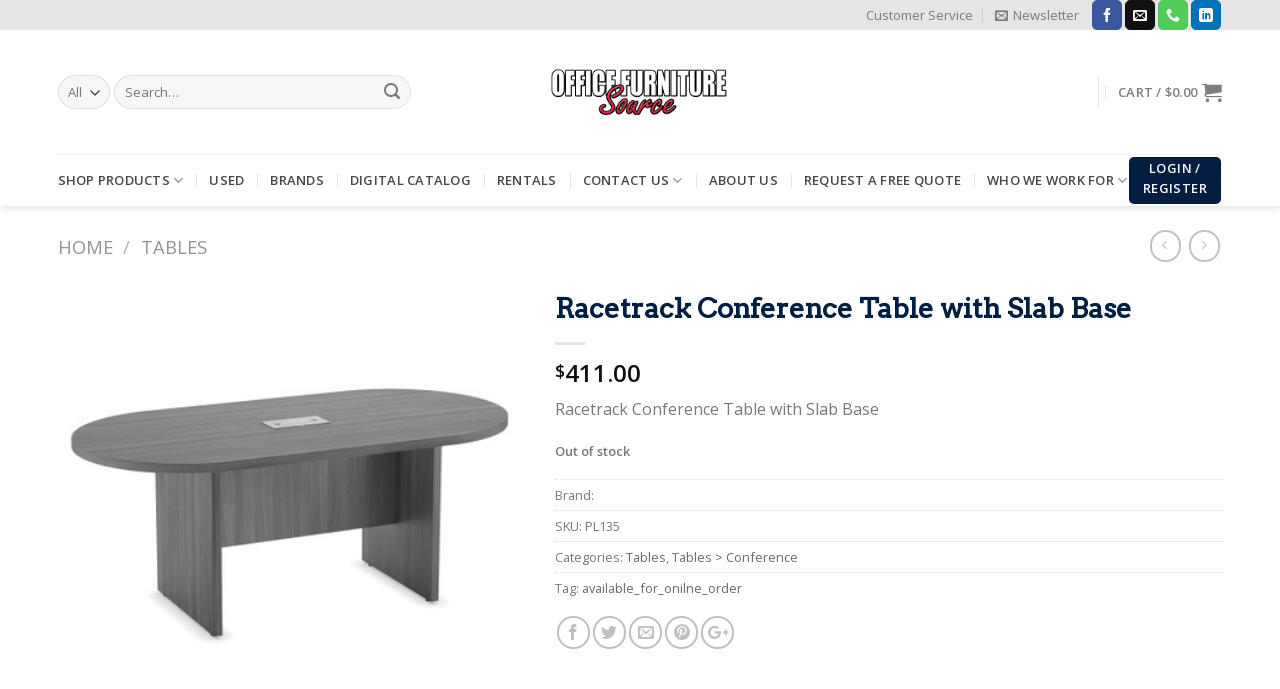

--- FILE ---
content_type: text/html; charset=UTF-8
request_url: https://charlestonofficefurniture.com/product/racetrack-conference-table-with-slab-base/
body_size: 31861
content:
<!DOCTYPE html>
<!--[if IE 9 ]> <html lang="en-US" class="ie9 loading-site no-js"> <![endif]-->
<!--[if IE 8 ]> <html lang="en-US" class="ie8 loading-site no-js"> <![endif]-->
<!--[if (gte IE 9)|!(IE)]><!--><html lang="en-US" class="loading-site no-js"> <!--<![endif]-->
<head>
	<meta charset="UTF-8" />
	<meta name="viewport" content="width=device-width, initial-scale=1.0, maximum-scale=1.0, user-scalable=no" />

	<link rel="profile" href="http://gmpg.org/xfn/11" />
	<link rel="pingback" href="https://charlestonofficefurniture.com/xmlrpc.php" />

	<script>(function(html){html.className = html.className.replace(/\bno-js\b/,'js')})(document.documentElement);</script>
<meta name='robots' content='index, follow, max-image-preview:large, max-snippet:-1, max-video-preview:-1' />
	<style>img:is([sizes="auto" i], [sizes^="auto," i]) { contain-intrinsic-size: 3000px 1500px }</style>
	<script>window._wca = window._wca || [];</script>

	<!-- This site is optimized with the Yoast SEO plugin v26.8 - https://yoast.com/product/yoast-seo-wordpress/ -->
	<title>Racetrack Conference Table with Slab Base -</title>
	<link rel="canonical" href="https://charlestonofficefurniture.com/product/racetrack-conference-table-with-slab-base/" />
	<meta property="og:locale" content="en_US" />
	<meta property="og:type" content="article" />
	<meta property="og:title" content="Racetrack Conference Table with Slab Base -" />
	<meta property="og:description" content="Racetrack Conference Table with Slab Base" />
	<meta property="og:url" content="https://charlestonofficefurniture.com/product/racetrack-conference-table-with-slab-base/" />
	<meta property="article:modified_time" content="2025-09-17T01:43:22+00:00" />
	<meta property="og:image" content="https://charlestonofficefurniture.com/wp-content/uploads/2023/03/pr-per-pl135wh__37792.1643739051.386.513.jpgc1" />
	<meta property="og:image:width" content="386" />
	<meta property="og:image:height" content="386" />
	<meta property="og:image:type" content="image/jpeg" />
	<meta name="twitter:card" content="summary_large_image" />
	<script type="application/ld+json" class="yoast-schema-graph">{"@context":"https://schema.org","@graph":[{"@type":"WebPage","@id":"https://charlestonofficefurniture.com/product/racetrack-conference-table-with-slab-base/","url":"https://charlestonofficefurniture.com/product/racetrack-conference-table-with-slab-base/","name":"Racetrack Conference Table with Slab Base -","isPartOf":{"@id":"https://charlestonofficefurniture.com/#website"},"primaryImageOfPage":{"@id":"https://charlestonofficefurniture.com/product/racetrack-conference-table-with-slab-base/#primaryimage"},"image":{"@id":"https://charlestonofficefurniture.com/product/racetrack-conference-table-with-slab-base/#primaryimage"},"thumbnailUrl":"https://charlestonofficefurniture.com/wp-content/uploads/2023/03/pr-per-pl135wh__37792.1643739051.386.513.jpgc1","datePublished":"2023-03-17T18:11:33+00:00","dateModified":"2025-09-17T01:43:22+00:00","breadcrumb":{"@id":"https://charlestonofficefurniture.com/product/racetrack-conference-table-with-slab-base/#breadcrumb"},"inLanguage":"en-US","potentialAction":[{"@type":"ReadAction","target":["https://charlestonofficefurniture.com/product/racetrack-conference-table-with-slab-base/"]}]},{"@type":"ImageObject","inLanguage":"en-US","@id":"https://charlestonofficefurniture.com/product/racetrack-conference-table-with-slab-base/#primaryimage","url":"https://charlestonofficefurniture.com/wp-content/uploads/2023/03/pr-per-pl135wh__37792.1643739051.386.513.jpgc1","contentUrl":"https://charlestonofficefurniture.com/wp-content/uploads/2023/03/pr-per-pl135wh__37792.1643739051.386.513.jpgc1","width":386,"height":386},{"@type":"BreadcrumbList","@id":"https://charlestonofficefurniture.com/product/racetrack-conference-table-with-slab-base/#breadcrumb","itemListElement":[{"@type":"ListItem","position":1,"name":"Home","item":"https://charlestonofficefurniture.com/"},{"@type":"ListItem","position":2,"name":"Shop","item":"https://charlestonofficefurniture.com/?page_id=462"},{"@type":"ListItem","position":3,"name":"Racetrack Conference Table with Slab Base"}]},{"@type":"WebSite","@id":"https://charlestonofficefurniture.com/#website","url":"https://charlestonofficefurniture.com/","name":"","description":"","potentialAction":[{"@type":"SearchAction","target":{"@type":"EntryPoint","urlTemplate":"https://charlestonofficefurniture.com/?s={search_term_string}"},"query-input":{"@type":"PropertyValueSpecification","valueRequired":true,"valueName":"search_term_string"}}],"inLanguage":"en-US"}]}</script>
	<!-- / Yoast SEO plugin. -->


<link rel='dns-prefetch' href='//stats.wp.com' />
<link rel='dns-prefetch' href='//www.googletagmanager.com' />
<link rel="alternate" type="application/rss+xml" title=" &raquo; Feed" href="https://charlestonofficefurniture.com/feed/" />
<link rel="alternate" type="application/rss+xml" title=" &raquo; Comments Feed" href="https://charlestonofficefurniture.com/comments/feed/" />
<script type="text/javascript">
/* <![CDATA[ */
window._wpemojiSettings = {"baseUrl":"https:\/\/s.w.org\/images\/core\/emoji\/16.0.1\/72x72\/","ext":".png","svgUrl":"https:\/\/s.w.org\/images\/core\/emoji\/16.0.1\/svg\/","svgExt":".svg","source":{"concatemoji":"https:\/\/charlestonofficefurniture.com\/wp-includes\/js\/wp-emoji-release.min.js?ver=6.8.3"}};
/*! This file is auto-generated */
!function(s,n){var o,i,e;function c(e){try{var t={supportTests:e,timestamp:(new Date).valueOf()};sessionStorage.setItem(o,JSON.stringify(t))}catch(e){}}function p(e,t,n){e.clearRect(0,0,e.canvas.width,e.canvas.height),e.fillText(t,0,0);var t=new Uint32Array(e.getImageData(0,0,e.canvas.width,e.canvas.height).data),a=(e.clearRect(0,0,e.canvas.width,e.canvas.height),e.fillText(n,0,0),new Uint32Array(e.getImageData(0,0,e.canvas.width,e.canvas.height).data));return t.every(function(e,t){return e===a[t]})}function u(e,t){e.clearRect(0,0,e.canvas.width,e.canvas.height),e.fillText(t,0,0);for(var n=e.getImageData(16,16,1,1),a=0;a<n.data.length;a++)if(0!==n.data[a])return!1;return!0}function f(e,t,n,a){switch(t){case"flag":return n(e,"\ud83c\udff3\ufe0f\u200d\u26a7\ufe0f","\ud83c\udff3\ufe0f\u200b\u26a7\ufe0f")?!1:!n(e,"\ud83c\udde8\ud83c\uddf6","\ud83c\udde8\u200b\ud83c\uddf6")&&!n(e,"\ud83c\udff4\udb40\udc67\udb40\udc62\udb40\udc65\udb40\udc6e\udb40\udc67\udb40\udc7f","\ud83c\udff4\u200b\udb40\udc67\u200b\udb40\udc62\u200b\udb40\udc65\u200b\udb40\udc6e\u200b\udb40\udc67\u200b\udb40\udc7f");case"emoji":return!a(e,"\ud83e\udedf")}return!1}function g(e,t,n,a){var r="undefined"!=typeof WorkerGlobalScope&&self instanceof WorkerGlobalScope?new OffscreenCanvas(300,150):s.createElement("canvas"),o=r.getContext("2d",{willReadFrequently:!0}),i=(o.textBaseline="top",o.font="600 32px Arial",{});return e.forEach(function(e){i[e]=t(o,e,n,a)}),i}function t(e){var t=s.createElement("script");t.src=e,t.defer=!0,s.head.appendChild(t)}"undefined"!=typeof Promise&&(o="wpEmojiSettingsSupports",i=["flag","emoji"],n.supports={everything:!0,everythingExceptFlag:!0},e=new Promise(function(e){s.addEventListener("DOMContentLoaded",e,{once:!0})}),new Promise(function(t){var n=function(){try{var e=JSON.parse(sessionStorage.getItem(o));if("object"==typeof e&&"number"==typeof e.timestamp&&(new Date).valueOf()<e.timestamp+604800&&"object"==typeof e.supportTests)return e.supportTests}catch(e){}return null}();if(!n){if("undefined"!=typeof Worker&&"undefined"!=typeof OffscreenCanvas&&"undefined"!=typeof URL&&URL.createObjectURL&&"undefined"!=typeof Blob)try{var e="postMessage("+g.toString()+"("+[JSON.stringify(i),f.toString(),p.toString(),u.toString()].join(",")+"));",a=new Blob([e],{type:"text/javascript"}),r=new Worker(URL.createObjectURL(a),{name:"wpTestEmojiSupports"});return void(r.onmessage=function(e){c(n=e.data),r.terminate(),t(n)})}catch(e){}c(n=g(i,f,p,u))}t(n)}).then(function(e){for(var t in e)n.supports[t]=e[t],n.supports.everything=n.supports.everything&&n.supports[t],"flag"!==t&&(n.supports.everythingExceptFlag=n.supports.everythingExceptFlag&&n.supports[t]);n.supports.everythingExceptFlag=n.supports.everythingExceptFlag&&!n.supports.flag,n.DOMReady=!1,n.readyCallback=function(){n.DOMReady=!0}}).then(function(){return e}).then(function(){var e;n.supports.everything||(n.readyCallback(),(e=n.source||{}).concatemoji?t(e.concatemoji):e.wpemoji&&e.twemoji&&(t(e.twemoji),t(e.wpemoji)))}))}((window,document),window._wpemojiSettings);
/* ]]> */
</script>
<link rel='stylesheet' id='style-maintenance-css' href='https://charlestonofficefurniture.com/wp-content/plugins/wp-ultimate-csv-importer-pro/assets/css/style-maintenance.css?ver=6.8.3' type='text/css' media='all' />
<style id='wp-emoji-styles-inline-css' type='text/css'>

	img.wp-smiley, img.emoji {
		display: inline !important;
		border: none !important;
		box-shadow: none !important;
		height: 1em !important;
		width: 1em !important;
		margin: 0 0.07em !important;
		vertical-align: -0.1em !important;
		background: none !important;
		padding: 0 !important;
	}
</style>
<link rel='stylesheet' id='wp-block-library-css' href='https://charlestonofficefurniture.com/wp-includes/css/dist/block-library/style.min.css?ver=6.8.3' type='text/css' media='all' />
<style id='classic-theme-styles-inline-css' type='text/css'>
/*! This file is auto-generated */
.wp-block-button__link{color:#fff;background-color:#32373c;border-radius:9999px;box-shadow:none;text-decoration:none;padding:calc(.667em + 2px) calc(1.333em + 2px);font-size:1.125em}.wp-block-file__button{background:#32373c;color:#fff;text-decoration:none}
</style>
<style id='safe-svg-svg-icon-style-inline-css' type='text/css'>
.safe-svg-cover{text-align:center}.safe-svg-cover .safe-svg-inside{display:inline-block;max-width:100%}.safe-svg-cover svg{fill:currentColor;height:100%;max-height:100%;max-width:100%;width:100%}

</style>
<link rel='stylesheet' id='wp-components-css' href='https://charlestonofficefurniture.com/wp-includes/css/dist/components/style.min.css?ver=6.8.3' type='text/css' media='all' />
<link rel='stylesheet' id='wp-preferences-css' href='https://charlestonofficefurniture.com/wp-includes/css/dist/preferences/style.min.css?ver=6.8.3' type='text/css' media='all' />
<link rel='stylesheet' id='wp-block-editor-css' href='https://charlestonofficefurniture.com/wp-includes/css/dist/block-editor/style.min.css?ver=6.8.3' type='text/css' media='all' />
<link rel='stylesheet' id='popup-maker-block-library-style-css' href='https://charlestonofficefurniture.com/wp-content/plugins/popup-maker/dist/packages/block-library-style.css?ver=dbea705cfafe089d65f1' type='text/css' media='all' />
<link rel='stylesheet' id='mediaelement-css' href='https://charlestonofficefurniture.com/wp-includes/js/mediaelement/mediaelementplayer-legacy.min.css?ver=4.2.17' type='text/css' media='all' />
<link rel='stylesheet' id='wp-mediaelement-css' href='https://charlestonofficefurniture.com/wp-includes/js/mediaelement/wp-mediaelement.min.css?ver=6.8.3' type='text/css' media='all' />
<style id='jetpack-sharing-buttons-style-inline-css' type='text/css'>
.jetpack-sharing-buttons__services-list{display:flex;flex-direction:row;flex-wrap:wrap;gap:0;list-style-type:none;margin:5px;padding:0}.jetpack-sharing-buttons__services-list.has-small-icon-size{font-size:12px}.jetpack-sharing-buttons__services-list.has-normal-icon-size{font-size:16px}.jetpack-sharing-buttons__services-list.has-large-icon-size{font-size:24px}.jetpack-sharing-buttons__services-list.has-huge-icon-size{font-size:36px}@media print{.jetpack-sharing-buttons__services-list{display:none!important}}.editor-styles-wrapper .wp-block-jetpack-sharing-buttons{gap:0;padding-inline-start:0}ul.jetpack-sharing-buttons__services-list.has-background{padding:1.25em 2.375em}
</style>
<link rel='stylesheet' id='view_editor_gutenberg_frontend_assets-css' href='https://charlestonofficefurniture.com/wp-content/plugins/wp-views/public/css/views-frontend.css?ver=3.6.19' type='text/css' media='all' />
<style id='view_editor_gutenberg_frontend_assets-inline-css' type='text/css'>
.wpv-sort-list-dropdown.wpv-sort-list-dropdown-style-default > span.wpv-sort-list,.wpv-sort-list-dropdown.wpv-sort-list-dropdown-style-default .wpv-sort-list-item {border-color: #cdcdcd;}.wpv-sort-list-dropdown.wpv-sort-list-dropdown-style-default .wpv-sort-list-item a {color: #444;background-color: #fff;}.wpv-sort-list-dropdown.wpv-sort-list-dropdown-style-default a:hover,.wpv-sort-list-dropdown.wpv-sort-list-dropdown-style-default a:focus {color: #000;background-color: #eee;}.wpv-sort-list-dropdown.wpv-sort-list-dropdown-style-default .wpv-sort-list-item.wpv-sort-list-current a {color: #000;background-color: #eee;}
.wpv-sort-list-dropdown.wpv-sort-list-dropdown-style-default > span.wpv-sort-list,.wpv-sort-list-dropdown.wpv-sort-list-dropdown-style-default .wpv-sort-list-item {border-color: #cdcdcd;}.wpv-sort-list-dropdown.wpv-sort-list-dropdown-style-default .wpv-sort-list-item a {color: #444;background-color: #fff;}.wpv-sort-list-dropdown.wpv-sort-list-dropdown-style-default a:hover,.wpv-sort-list-dropdown.wpv-sort-list-dropdown-style-default a:focus {color: #000;background-color: #eee;}.wpv-sort-list-dropdown.wpv-sort-list-dropdown-style-default .wpv-sort-list-item.wpv-sort-list-current a {color: #000;background-color: #eee;}.wpv-sort-list-dropdown.wpv-sort-list-dropdown-style-grey > span.wpv-sort-list,.wpv-sort-list-dropdown.wpv-sort-list-dropdown-style-grey .wpv-sort-list-item {border-color: #cdcdcd;}.wpv-sort-list-dropdown.wpv-sort-list-dropdown-style-grey .wpv-sort-list-item a {color: #444;background-color: #eeeeee;}.wpv-sort-list-dropdown.wpv-sort-list-dropdown-style-grey a:hover,.wpv-sort-list-dropdown.wpv-sort-list-dropdown-style-grey a:focus {color: #000;background-color: #e5e5e5;}.wpv-sort-list-dropdown.wpv-sort-list-dropdown-style-grey .wpv-sort-list-item.wpv-sort-list-current a {color: #000;background-color: #e5e5e5;}
.wpv-sort-list-dropdown.wpv-sort-list-dropdown-style-default > span.wpv-sort-list,.wpv-sort-list-dropdown.wpv-sort-list-dropdown-style-default .wpv-sort-list-item {border-color: #cdcdcd;}.wpv-sort-list-dropdown.wpv-sort-list-dropdown-style-default .wpv-sort-list-item a {color: #444;background-color: #fff;}.wpv-sort-list-dropdown.wpv-sort-list-dropdown-style-default a:hover,.wpv-sort-list-dropdown.wpv-sort-list-dropdown-style-default a:focus {color: #000;background-color: #eee;}.wpv-sort-list-dropdown.wpv-sort-list-dropdown-style-default .wpv-sort-list-item.wpv-sort-list-current a {color: #000;background-color: #eee;}.wpv-sort-list-dropdown.wpv-sort-list-dropdown-style-grey > span.wpv-sort-list,.wpv-sort-list-dropdown.wpv-sort-list-dropdown-style-grey .wpv-sort-list-item {border-color: #cdcdcd;}.wpv-sort-list-dropdown.wpv-sort-list-dropdown-style-grey .wpv-sort-list-item a {color: #444;background-color: #eeeeee;}.wpv-sort-list-dropdown.wpv-sort-list-dropdown-style-grey a:hover,.wpv-sort-list-dropdown.wpv-sort-list-dropdown-style-grey a:focus {color: #000;background-color: #e5e5e5;}.wpv-sort-list-dropdown.wpv-sort-list-dropdown-style-grey .wpv-sort-list-item.wpv-sort-list-current a {color: #000;background-color: #e5e5e5;}.wpv-sort-list-dropdown.wpv-sort-list-dropdown-style-blue > span.wpv-sort-list,.wpv-sort-list-dropdown.wpv-sort-list-dropdown-style-blue .wpv-sort-list-item {border-color: #0099cc;}.wpv-sort-list-dropdown.wpv-sort-list-dropdown-style-blue .wpv-sort-list-item a {color: #444;background-color: #cbddeb;}.wpv-sort-list-dropdown.wpv-sort-list-dropdown-style-blue a:hover,.wpv-sort-list-dropdown.wpv-sort-list-dropdown-style-blue a:focus {color: #000;background-color: #95bedd;}.wpv-sort-list-dropdown.wpv-sort-list-dropdown-style-blue .wpv-sort-list-item.wpv-sort-list-current a {color: #000;background-color: #95bedd;}
</style>
<style id='global-styles-inline-css' type='text/css'>
:root{--wp--preset--aspect-ratio--square: 1;--wp--preset--aspect-ratio--4-3: 4/3;--wp--preset--aspect-ratio--3-4: 3/4;--wp--preset--aspect-ratio--3-2: 3/2;--wp--preset--aspect-ratio--2-3: 2/3;--wp--preset--aspect-ratio--16-9: 16/9;--wp--preset--aspect-ratio--9-16: 9/16;--wp--preset--color--black: #000000;--wp--preset--color--cyan-bluish-gray: #abb8c3;--wp--preset--color--white: #ffffff;--wp--preset--color--pale-pink: #f78da7;--wp--preset--color--vivid-red: #cf2e2e;--wp--preset--color--luminous-vivid-orange: #ff6900;--wp--preset--color--luminous-vivid-amber: #fcb900;--wp--preset--color--light-green-cyan: #7bdcb5;--wp--preset--color--vivid-green-cyan: #00d084;--wp--preset--color--pale-cyan-blue: #8ed1fc;--wp--preset--color--vivid-cyan-blue: #0693e3;--wp--preset--color--vivid-purple: #9b51e0;--wp--preset--gradient--vivid-cyan-blue-to-vivid-purple: linear-gradient(135deg,rgba(6,147,227,1) 0%,rgb(155,81,224) 100%);--wp--preset--gradient--light-green-cyan-to-vivid-green-cyan: linear-gradient(135deg,rgb(122,220,180) 0%,rgb(0,208,130) 100%);--wp--preset--gradient--luminous-vivid-amber-to-luminous-vivid-orange: linear-gradient(135deg,rgba(252,185,0,1) 0%,rgba(255,105,0,1) 100%);--wp--preset--gradient--luminous-vivid-orange-to-vivid-red: linear-gradient(135deg,rgba(255,105,0,1) 0%,rgb(207,46,46) 100%);--wp--preset--gradient--very-light-gray-to-cyan-bluish-gray: linear-gradient(135deg,rgb(238,238,238) 0%,rgb(169,184,195) 100%);--wp--preset--gradient--cool-to-warm-spectrum: linear-gradient(135deg,rgb(74,234,220) 0%,rgb(151,120,209) 20%,rgb(207,42,186) 40%,rgb(238,44,130) 60%,rgb(251,105,98) 80%,rgb(254,248,76) 100%);--wp--preset--gradient--blush-light-purple: linear-gradient(135deg,rgb(255,206,236) 0%,rgb(152,150,240) 100%);--wp--preset--gradient--blush-bordeaux: linear-gradient(135deg,rgb(254,205,165) 0%,rgb(254,45,45) 50%,rgb(107,0,62) 100%);--wp--preset--gradient--luminous-dusk: linear-gradient(135deg,rgb(255,203,112) 0%,rgb(199,81,192) 50%,rgb(65,88,208) 100%);--wp--preset--gradient--pale-ocean: linear-gradient(135deg,rgb(255,245,203) 0%,rgb(182,227,212) 50%,rgb(51,167,181) 100%);--wp--preset--gradient--electric-grass: linear-gradient(135deg,rgb(202,248,128) 0%,rgb(113,206,126) 100%);--wp--preset--gradient--midnight: linear-gradient(135deg,rgb(2,3,129) 0%,rgb(40,116,252) 100%);--wp--preset--font-size--small: 13px;--wp--preset--font-size--medium: 20px;--wp--preset--font-size--large: 36px;--wp--preset--font-size--x-large: 42px;--wp--preset--spacing--20: 0.44rem;--wp--preset--spacing--30: 0.67rem;--wp--preset--spacing--40: 1rem;--wp--preset--spacing--50: 1.5rem;--wp--preset--spacing--60: 2.25rem;--wp--preset--spacing--70: 3.38rem;--wp--preset--spacing--80: 5.06rem;--wp--preset--shadow--natural: 6px 6px 9px rgba(0, 0, 0, 0.2);--wp--preset--shadow--deep: 12px 12px 50px rgba(0, 0, 0, 0.4);--wp--preset--shadow--sharp: 6px 6px 0px rgba(0, 0, 0, 0.2);--wp--preset--shadow--outlined: 6px 6px 0px -3px rgba(255, 255, 255, 1), 6px 6px rgba(0, 0, 0, 1);--wp--preset--shadow--crisp: 6px 6px 0px rgba(0, 0, 0, 1);}:where(.is-layout-flex){gap: 0.5em;}:where(.is-layout-grid){gap: 0.5em;}body .is-layout-flex{display: flex;}.is-layout-flex{flex-wrap: wrap;align-items: center;}.is-layout-flex > :is(*, div){margin: 0;}body .is-layout-grid{display: grid;}.is-layout-grid > :is(*, div){margin: 0;}:where(.wp-block-columns.is-layout-flex){gap: 2em;}:where(.wp-block-columns.is-layout-grid){gap: 2em;}:where(.wp-block-post-template.is-layout-flex){gap: 1.25em;}:where(.wp-block-post-template.is-layout-grid){gap: 1.25em;}.has-black-color{color: var(--wp--preset--color--black) !important;}.has-cyan-bluish-gray-color{color: var(--wp--preset--color--cyan-bluish-gray) !important;}.has-white-color{color: var(--wp--preset--color--white) !important;}.has-pale-pink-color{color: var(--wp--preset--color--pale-pink) !important;}.has-vivid-red-color{color: var(--wp--preset--color--vivid-red) !important;}.has-luminous-vivid-orange-color{color: var(--wp--preset--color--luminous-vivid-orange) !important;}.has-luminous-vivid-amber-color{color: var(--wp--preset--color--luminous-vivid-amber) !important;}.has-light-green-cyan-color{color: var(--wp--preset--color--light-green-cyan) !important;}.has-vivid-green-cyan-color{color: var(--wp--preset--color--vivid-green-cyan) !important;}.has-pale-cyan-blue-color{color: var(--wp--preset--color--pale-cyan-blue) !important;}.has-vivid-cyan-blue-color{color: var(--wp--preset--color--vivid-cyan-blue) !important;}.has-vivid-purple-color{color: var(--wp--preset--color--vivid-purple) !important;}.has-black-background-color{background-color: var(--wp--preset--color--black) !important;}.has-cyan-bluish-gray-background-color{background-color: var(--wp--preset--color--cyan-bluish-gray) !important;}.has-white-background-color{background-color: var(--wp--preset--color--white) !important;}.has-pale-pink-background-color{background-color: var(--wp--preset--color--pale-pink) !important;}.has-vivid-red-background-color{background-color: var(--wp--preset--color--vivid-red) !important;}.has-luminous-vivid-orange-background-color{background-color: var(--wp--preset--color--luminous-vivid-orange) !important;}.has-luminous-vivid-amber-background-color{background-color: var(--wp--preset--color--luminous-vivid-amber) !important;}.has-light-green-cyan-background-color{background-color: var(--wp--preset--color--light-green-cyan) !important;}.has-vivid-green-cyan-background-color{background-color: var(--wp--preset--color--vivid-green-cyan) !important;}.has-pale-cyan-blue-background-color{background-color: var(--wp--preset--color--pale-cyan-blue) !important;}.has-vivid-cyan-blue-background-color{background-color: var(--wp--preset--color--vivid-cyan-blue) !important;}.has-vivid-purple-background-color{background-color: var(--wp--preset--color--vivid-purple) !important;}.has-black-border-color{border-color: var(--wp--preset--color--black) !important;}.has-cyan-bluish-gray-border-color{border-color: var(--wp--preset--color--cyan-bluish-gray) !important;}.has-white-border-color{border-color: var(--wp--preset--color--white) !important;}.has-pale-pink-border-color{border-color: var(--wp--preset--color--pale-pink) !important;}.has-vivid-red-border-color{border-color: var(--wp--preset--color--vivid-red) !important;}.has-luminous-vivid-orange-border-color{border-color: var(--wp--preset--color--luminous-vivid-orange) !important;}.has-luminous-vivid-amber-border-color{border-color: var(--wp--preset--color--luminous-vivid-amber) !important;}.has-light-green-cyan-border-color{border-color: var(--wp--preset--color--light-green-cyan) !important;}.has-vivid-green-cyan-border-color{border-color: var(--wp--preset--color--vivid-green-cyan) !important;}.has-pale-cyan-blue-border-color{border-color: var(--wp--preset--color--pale-cyan-blue) !important;}.has-vivid-cyan-blue-border-color{border-color: var(--wp--preset--color--vivid-cyan-blue) !important;}.has-vivid-purple-border-color{border-color: var(--wp--preset--color--vivid-purple) !important;}.has-vivid-cyan-blue-to-vivid-purple-gradient-background{background: var(--wp--preset--gradient--vivid-cyan-blue-to-vivid-purple) !important;}.has-light-green-cyan-to-vivid-green-cyan-gradient-background{background: var(--wp--preset--gradient--light-green-cyan-to-vivid-green-cyan) !important;}.has-luminous-vivid-amber-to-luminous-vivid-orange-gradient-background{background: var(--wp--preset--gradient--luminous-vivid-amber-to-luminous-vivid-orange) !important;}.has-luminous-vivid-orange-to-vivid-red-gradient-background{background: var(--wp--preset--gradient--luminous-vivid-orange-to-vivid-red) !important;}.has-very-light-gray-to-cyan-bluish-gray-gradient-background{background: var(--wp--preset--gradient--very-light-gray-to-cyan-bluish-gray) !important;}.has-cool-to-warm-spectrum-gradient-background{background: var(--wp--preset--gradient--cool-to-warm-spectrum) !important;}.has-blush-light-purple-gradient-background{background: var(--wp--preset--gradient--blush-light-purple) !important;}.has-blush-bordeaux-gradient-background{background: var(--wp--preset--gradient--blush-bordeaux) !important;}.has-luminous-dusk-gradient-background{background: var(--wp--preset--gradient--luminous-dusk) !important;}.has-pale-ocean-gradient-background{background: var(--wp--preset--gradient--pale-ocean) !important;}.has-electric-grass-gradient-background{background: var(--wp--preset--gradient--electric-grass) !important;}.has-midnight-gradient-background{background: var(--wp--preset--gradient--midnight) !important;}.has-small-font-size{font-size: var(--wp--preset--font-size--small) !important;}.has-medium-font-size{font-size: var(--wp--preset--font-size--medium) !important;}.has-large-font-size{font-size: var(--wp--preset--font-size--large) !important;}.has-x-large-font-size{font-size: var(--wp--preset--font-size--x-large) !important;}
:where(.wp-block-post-template.is-layout-flex){gap: 1.25em;}:where(.wp-block-post-template.is-layout-grid){gap: 1.25em;}
:where(.wp-block-columns.is-layout-flex){gap: 2em;}:where(.wp-block-columns.is-layout-grid){gap: 2em;}
:root :where(.wp-block-pullquote){font-size: 1.5em;line-height: 1.6;}
</style>
<link rel='stylesheet' id='photoswipe-css' href='https://charlestonofficefurniture.com/wp-content/plugins/woocommerce/assets/css/photoswipe/photoswipe.min.css?ver=10.4.3' type='text/css' media='all' />
<link rel='stylesheet' id='photoswipe-default-skin-css' href='https://charlestonofficefurniture.com/wp-content/plugins/woocommerce/assets/css/photoswipe/default-skin/default-skin.min.css?ver=10.4.3' type='text/css' media='all' />
<style id='woocommerce-inline-inline-css' type='text/css'>
.woocommerce form .form-row .required { visibility: visible; }
</style>
<link rel='stylesheet' id='woo-variation-swatches-css' href='https://charlestonofficefurniture.com/wp-content/plugins/woo-variation-swatches/assets/css/frontend.min.css?ver=1762873030' type='text/css' media='all' />
<style id='woo-variation-swatches-inline-css' type='text/css'>
:root {
--wvs-tick:url("data:image/svg+xml;utf8,%3Csvg filter='drop-shadow(0px 0px 2px rgb(0 0 0 / .8))' xmlns='http://www.w3.org/2000/svg'  viewBox='0 0 30 30'%3E%3Cpath fill='none' stroke='%23ffffff' stroke-linecap='round' stroke-linejoin='round' stroke-width='4' d='M4 16L11 23 27 7'/%3E%3C/svg%3E");

--wvs-cross:url("data:image/svg+xml;utf8,%3Csvg filter='drop-shadow(0px 0px 5px rgb(255 255 255 / .6))' xmlns='http://www.w3.org/2000/svg' width='72px' height='72px' viewBox='0 0 24 24'%3E%3Cpath fill='none' stroke='%23ff0000' stroke-linecap='round' stroke-width='0.6' d='M5 5L19 19M19 5L5 19'/%3E%3C/svg%3E");
--wvs-single-product-item-width:30px;
--wvs-single-product-item-height:30px;
--wvs-single-product-item-font-size:16px}
</style>
<link rel='stylesheet' id='flatsome-icons-css' href='https://charlestonofficefurniture.com/wp-content/themes/flatsome/assets/css/fl-icons.css?ver=3.3' type='text/css' media='all' />
<link rel='stylesheet' id='flatsome-main-css' href='https://charlestonofficefurniture.com/wp-content/themes/flatsome/assets/css/flatsome.css?ver=3.7.2' type='text/css' media='all' />
<link rel='stylesheet' id='flatsome-shop-css' href='https://charlestonofficefurniture.com/wp-content/themes/flatsome/assets/css/flatsome-shop.css?ver=3.7.2' type='text/css' media='all' />
<link rel='stylesheet' id='flatsome-style-css' href='https://charlestonofficefurniture.com/wp-content/themes/flatsome-child/style.css?ver=3.0' type='text/css' media='all' />
<script type="text/javascript" src="https://charlestonofficefurniture.com/wp-content/plugins/wp-views/vendor/toolset/common-es/public/toolset-common-es-frontend.js?ver=175000" id="toolset-common-es-frontend-js"></script>
<script type="text/javascript" src="https://charlestonofficefurniture.com/wp-includes/js/jquery/jquery.min.js?ver=3.7.1" id="jquery-core-js"></script>
<script type="text/javascript" src="https://charlestonofficefurniture.com/wp-includes/js/jquery/jquery-migrate.min.js?ver=3.4.1" id="jquery-migrate-js"></script>
<script type="text/javascript" src="https://charlestonofficefurniture.com/wp-content/plugins/woocommerce/assets/js/jquery-blockui/jquery.blockUI.min.js?ver=2.7.0-wc.10.4.3" id="wc-jquery-blockui-js" data-wp-strategy="defer"></script>
<script type="text/javascript" id="wc-add-to-cart-js-extra">
/* <![CDATA[ */
var wc_add_to_cart_params = {"ajax_url":"\/wp-admin\/admin-ajax.php","wc_ajax_url":"\/?wc-ajax=%%endpoint%%","i18n_view_cart":"View cart","cart_url":"https:\/\/charlestonofficefurniture.com\/cart\/","is_cart":"","cart_redirect_after_add":"no"};
/* ]]> */
</script>
<script type="text/javascript" src="https://charlestonofficefurniture.com/wp-content/plugins/woocommerce/assets/js/frontend/add-to-cart.min.js?ver=10.4.3" id="wc-add-to-cart-js" defer="defer" data-wp-strategy="defer"></script>
<script type="text/javascript" src="https://charlestonofficefurniture.com/wp-content/plugins/woocommerce/assets/js/photoswipe/photoswipe.min.js?ver=4.1.1-wc.10.4.3" id="wc-photoswipe-js" defer="defer" data-wp-strategy="defer"></script>
<script type="text/javascript" src="https://charlestonofficefurniture.com/wp-content/plugins/woocommerce/assets/js/photoswipe/photoswipe-ui-default.min.js?ver=4.1.1-wc.10.4.3" id="wc-photoswipe-ui-default-js" defer="defer" data-wp-strategy="defer"></script>
<script type="text/javascript" id="wc-single-product-js-extra">
/* <![CDATA[ */
var wc_single_product_params = {"i18n_required_rating_text":"Please select a rating","i18n_rating_options":["1 of 5 stars","2 of 5 stars","3 of 5 stars","4 of 5 stars","5 of 5 stars"],"i18n_product_gallery_trigger_text":"View full-screen image gallery","review_rating_required":"yes","flexslider":{"rtl":false,"animation":"slide","smoothHeight":true,"directionNav":false,"controlNav":"thumbnails","slideshow":false,"animationSpeed":500,"animationLoop":false,"allowOneSlide":false},"zoom_enabled":"","zoom_options":[],"photoswipe_enabled":"1","photoswipe_options":{"shareEl":false,"closeOnScroll":false,"history":false,"hideAnimationDuration":0,"showAnimationDuration":0},"flexslider_enabled":""};
/* ]]> */
</script>
<script type="text/javascript" src="https://charlestonofficefurniture.com/wp-content/plugins/woocommerce/assets/js/frontend/single-product.min.js?ver=10.4.3" id="wc-single-product-js" defer="defer" data-wp-strategy="defer"></script>
<script type="text/javascript" src="https://charlestonofficefurniture.com/wp-content/plugins/woocommerce/assets/js/js-cookie/js.cookie.min.js?ver=2.1.4-wc.10.4.3" id="wc-js-cookie-js" defer="defer" data-wp-strategy="defer"></script>
<script type="text/javascript" id="woocommerce-js-extra">
/* <![CDATA[ */
var woocommerce_params = {"ajax_url":"\/wp-admin\/admin-ajax.php","wc_ajax_url":"\/?wc-ajax=%%endpoint%%","i18n_password_show":"Show password","i18n_password_hide":"Hide password"};
/* ]]> */
</script>
<script type="text/javascript" src="https://charlestonofficefurniture.com/wp-content/plugins/woocommerce/assets/js/frontend/woocommerce.min.js?ver=10.4.3" id="woocommerce-js" defer="defer" data-wp-strategy="defer"></script>
<script type="text/javascript" src="https://stats.wp.com/s-202604.js" id="woocommerce-analytics-js" defer="defer" data-wp-strategy="defer"></script>

<!-- Google tag (gtag.js) snippet added by Site Kit -->
<!-- Google Analytics snippet added by Site Kit -->
<script type="text/javascript" src="https://www.googletagmanager.com/gtag/js?id=G-V8ZTEN7K37" id="google_gtagjs-js" async></script>
<script type="text/javascript" id="google_gtagjs-js-after">
/* <![CDATA[ */
window.dataLayer = window.dataLayer || [];function gtag(){dataLayer.push(arguments);}
gtag("set","linker",{"domains":["charlestonofficefurniture.com"]});
gtag("js", new Date());
gtag("set", "developer_id.dZTNiMT", true);
gtag("config", "G-V8ZTEN7K37");
/* ]]> */
</script>
<link rel="https://api.w.org/" href="https://charlestonofficefurniture.com/wp-json/" /><link rel="alternate" title="JSON" type="application/json" href="https://charlestonofficefurniture.com/wp-json/wp/v2/product/31382" /><link rel="EditURI" type="application/rsd+xml" title="RSD" href="https://charlestonofficefurniture.com/xmlrpc.php?rsd" />
<link rel='shortlink' href='https://charlestonofficefurniture.com/?p=31382' />
<link rel="alternate" title="oEmbed (JSON)" type="application/json+oembed" href="https://charlestonofficefurniture.com/wp-json/oembed/1.0/embed?url=https%3A%2F%2Fcharlestonofficefurniture.com%2Fproduct%2Fracetrack-conference-table-with-slab-base%2F" />
<link rel="alternate" title="oEmbed (XML)" type="text/xml+oembed" href="https://charlestonofficefurniture.com/wp-json/oembed/1.0/embed?url=https%3A%2F%2Fcharlestonofficefurniture.com%2Fproduct%2Fracetrack-conference-table-with-slab-base%2F&#038;format=xml" />
<meta name="generator" content="Site Kit by Google 1.170.0" /><script type="text/javascript" src="https://secure.navy9gear.com/js/202064.js" ></script>
<noscript><img alt="" src="https://secure.navy9gear.com/202064.png?trk_user=202064&trk_tit=jsdisabled&trk_ref=jsdisabled&trk_loc=jsdisabled" height="0px" width="0px" style="display:none;" /></noscript>	<style>img#wpstats{display:none}</style>
		<style>.bg{opacity: 0; transition: opacity 1s; -webkit-transition: opacity 1s;} .bg-loaded{opacity: 1;}</style><!--[if IE]><link rel="stylesheet" type="text/css" href="https://charlestonofficefurniture.com/wp-content/themes/flatsome/assets/css/ie-fallback.css"><script src="//cdnjs.cloudflare.com/ajax/libs/html5shiv/3.6.1/html5shiv.js"></script><script>var head = document.getElementsByTagName('head')[0],style = document.createElement('style');style.type = 'text/css';style.styleSheet.cssText = ':before,:after{content:none !important';head.appendChild(style);setTimeout(function(){head.removeChild(style);}, 0);</script><script src="https://charlestonofficefurniture.com/wp-content/themes/flatsome/assets/libs/ie-flexibility.js"></script><![endif]-->    <script type="text/javascript">
    WebFontConfig = {
      google: { families: [ "Arvo","Open+Sans","Open+Sans:regular,600","Dancing+Script:regular,400", ] }
    };
    (function() {
      var wf = document.createElement('script');
      wf.src = 'https://ajax.googleapis.com/ajax/libs/webfont/1/webfont.js';
      wf.type = 'text/javascript';
      wf.async = 'true';
      var s = document.getElementsByTagName('script')[0];
      s.parentNode.insertBefore(wf, s);
    })(); </script>
  <style>.product-gallery img.lazy-load, .product-small img.lazy-load, .product-small img[data-lazy-srcset]:not(.lazyloaded){ padding-top: 100%;}</style>	<noscript><style>.woocommerce-product-gallery{ opacity: 1 !important; }</style></noscript>
	 <script> window.addEventListener("load",function(){ var c={script:false,link:false}; function ls(s) { if(!['script','link'].includes(s)||c[s]){return;}c[s]=true; var d=document,f=d.getElementsByTagName(s)[0],j=d.createElement(s); if(s==='script'){j.async=true;j.src='https://charlestonofficefurniture.com/wp-content/plugins/wp-views/vendor/toolset/blocks/public/js/frontend.js?v=1.6.15';}else{ j.rel='stylesheet';j.href='https://charlestonofficefurniture.com/wp-content/plugins/wp-views/vendor/toolset/blocks/public/css/style.css?v=1.6.15';} f.parentNode.insertBefore(j, f); }; function ex(){ls('script');ls('link')} window.addEventListener("scroll", ex, {once: true}); if (('IntersectionObserver' in window) && ('IntersectionObserverEntry' in window) && ('intersectionRatio' in window.IntersectionObserverEntry.prototype)) { var i = 0, fb = document.querySelectorAll("[class^='tb-']"), o = new IntersectionObserver(es => { es.forEach(e => { o.unobserve(e.target); if (e.intersectionRatio > 0) { ex();o.disconnect();}else{ i++;if(fb.length>i){o.observe(fb[i])}} }) }); if (fb.length) { o.observe(fb[i]) } } }) </script>
	<noscript>
		<link rel="stylesheet" href="https://charlestonofficefurniture.com/wp-content/plugins/wp-views/vendor/toolset/blocks/public/css/style.css">
	</noscript><link rel="icon" href="https://charlestonofficefurniture.com/wp-content/uploads/2022/07/cropped-New-LOGO-32x32.jpg" sizes="32x32" />
<link rel="icon" href="https://charlestonofficefurniture.com/wp-content/uploads/2022/07/cropped-New-LOGO-192x192.jpg" sizes="192x192" />
<link rel="apple-touch-icon" href="https://charlestonofficefurniture.com/wp-content/uploads/2022/07/cropped-New-LOGO-180x180.jpg" />
<meta name="msapplication-TileImage" content="https://charlestonofficefurniture.com/wp-content/uploads/2022/07/cropped-New-LOGO-270x270.jpg" />
<style id="custom-css" type="text/css">:root {--primary-color: #041e42;}/* Site Width */.full-width .ubermenu-nav, .container, .row{max-width: 1195px}.row.row-collapse{max-width: 1165px}.row.row-small{max-width: 1187.5px}.row.row-large{max-width: 1225px}.header-main{height: 124px}#logo img{max-height: 124px}#logo{width:267px;}.header-bottom{min-height: 35px}.header-top{min-height: 30px}.transparent .header-main{height: 30px}.transparent #logo img{max-height: 30px}.has-transparent + .page-title:first-of-type,.has-transparent + #main > .page-title,.has-transparent + #main > div > .page-title,.has-transparent + #main .page-header-wrapper:first-of-type .page-title{padding-top: 110px;}.header.show-on-scroll,.stuck .header-main{height:70px!important}.stuck #logo img{max-height: 70px!important}.search-form{ width: 85%;}.header-bg-color, .header-wrapper {background-color: #ffffff}.header-bottom {background-color: #FFFFFF}.header-main .nav > li > a{line-height: 16px }.stuck .header-main .nav > li > a{line-height: 50px }.header-bottom-nav > li > a{line-height: 32px }@media (max-width: 549px) {.header-main{height: 179px}#logo img{max-height: 179px}}.header-top{background-color:#e5e5e5!important;}/* Color */.accordion-title.active, .has-icon-bg .icon .icon-inner,.logo a, .primary.is-underline, .primary.is-link, .badge-outline .badge-inner, .nav-outline > li.active> a,.nav-outline >li.active > a, .cart-icon strong,[data-color='primary'], .is-outline.primary{color: #041e42;}/* Color !important */[data-text-color="primary"]{color: #041e42!important;}/* Background Color */[data-text-bg="primary"]{background-color: #041e42;}/* Background */.scroll-to-bullets a,.featured-title, .label-new.menu-item > a:after, .nav-pagination > li > .current,.nav-pagination > li > span:hover,.nav-pagination > li > a:hover,.has-hover:hover .badge-outline .badge-inner,button[type="submit"], .button.wc-forward:not(.checkout):not(.checkout-button), .button.submit-button, .button.primary:not(.is-outline),.featured-table .title,.is-outline:hover, .has-icon:hover .icon-label,.nav-dropdown-bold .nav-column li > a:hover, .nav-dropdown.nav-dropdown-bold > li > a:hover, .nav-dropdown-bold.dark .nav-column li > a:hover, .nav-dropdown.nav-dropdown-bold.dark > li > a:hover, .is-outline:hover, .tagcloud a:hover,.grid-tools a, input[type='submit']:not(.is-form), .box-badge:hover .box-text, input.button.alt,.nav-box > li > a:hover,.nav-box > li.active > a,.nav-pills > li.active > a ,.current-dropdown .cart-icon strong, .cart-icon:hover strong, .nav-line-bottom > li > a:before, .nav-line-grow > li > a:before, .nav-line > li > a:before,.banner, .header-top, .slider-nav-circle .flickity-prev-next-button:hover svg, .slider-nav-circle .flickity-prev-next-button:hover .arrow, .primary.is-outline:hover, .button.primary:not(.is-outline), input[type='submit'].primary, input[type='submit'].primary, input[type='reset'].button, input[type='button'].primary, .badge-inner{background-color: #041e42;}/* Border */.nav-vertical.nav-tabs > li.active > a,.scroll-to-bullets a.active,.nav-pagination > li > .current,.nav-pagination > li > span:hover,.nav-pagination > li > a:hover,.has-hover:hover .badge-outline .badge-inner,.accordion-title.active,.featured-table,.is-outline:hover, .tagcloud a:hover,blockquote, .has-border, .cart-icon strong:after,.cart-icon strong,.blockUI:before, .processing:before,.loading-spin, .slider-nav-circle .flickity-prev-next-button:hover svg, .slider-nav-circle .flickity-prev-next-button:hover .arrow, .primary.is-outline:hover{border-color: #041e42}.nav-tabs > li.active > a{border-top-color: #041e42}.widget_shopping_cart_content .blockUI.blockOverlay:before { border-left-color: #041e42 }.woocommerce-checkout-review-order .blockUI.blockOverlay:before { border-left-color: #041e42 }/* Fill */.slider .flickity-prev-next-button:hover svg,.slider .flickity-prev-next-button:hover .arrow{fill: #041e42;}/* Background Color */[data-icon-label]:after, .secondary.is-underline:hover,.secondary.is-outline:hover,.icon-label,.button.secondary:not(.is-outline),.button.alt:not(.is-outline), .badge-inner.on-sale, .button.checkout, .single_add_to_cart_button{ background-color:#bfbfbf; }[data-text-bg="secondary"]{background-color: #bfbfbf;}/* Color */.secondary.is-underline,.secondary.is-link, .secondary.is-outline,.stars a.active, .star-rating:before, .woocommerce-page .star-rating:before,.star-rating span:before, .color-secondary{color: #bfbfbf}/* Color !important */[data-text-color="secondary"]{color: #bfbfbf!important;}/* Border */.secondary.is-outline:hover{border-color:#bfbfbf}body{font-family:"Open Sans", sans-serif}.nav > li > a {font-family:"Open Sans", sans-serif;}.nav > li > a {font-weight: 600;}h1,h2,h3,h4,h5,h6,.heading-font, .off-canvas-center .nav-sidebar.nav-vertical > li > a{font-family: "Arvo", sans-serif;}h1,h2,h3,h4,h5,h6,.heading-font{color: #041e42;}.alt-font{font-family: "Dancing Script", sans-serif;}.alt-font{font-weight: 400!important;}.header:not(.transparent) .header-bottom-nav.nav > li > a{color: #484545;}a{color: #666a6a;}a:hover{color: #041e42;}.tagcloud a:hover{border-color: #041e42;background-color: #041e42;}[data-icon-label]:after, .button#place_order,.button.checkout,.checkout-button,.single_add_to_cart_button.button{background-color: #041e42!important }.badge-inner.on-sale{background-color: rgba(231,18,18,0)}.star-rating span:before,.star-rating:before, .woocommerce-page .star-rating:before{color: #041e42}.shop-page-title.featured-title .title-bg{ background-image: url(https://charlestonofficefurniture.com/wp-content/uploads/2023/03/pr-per-pl135wh__37792.1643739051.386.513.jpgc1)!important;}@media screen and (min-width: 550px){.products .box-vertical .box-image{min-width: 247px!important;width: 247px!important;}}.footer-1{background-color: #EFEFEF}.footer-2{background-color: #FFFFFF}.absolute-footer, html{background-color: #FFFFFF}.page-title-small + main .product-container > .row{padding-top:0;}.label-new.menu-item > a:after{content:"New";}.label-hot.menu-item > a:after{content:"Hot";}.label-sale.menu-item > a:after{content:"Sale";}.label-popular.menu-item > a:after{content:"Popular";}</style><style id="infinite-scroll-css" type="text/css">.page-load-status,.archive .woocommerce-pagination {display: none;}</style></head>

<body class="wp-singular product-template-default single single-product postid-31382 wp-theme-flatsome wp-child-theme-flatsome-child theme-flatsome woocommerce woocommerce-page woocommerce-no-js woo-variation-swatches wvs-behavior-blur wvs-theme-flatsome-child wvs-show-label wvs-tooltip header-shadow lightbox nav-dropdown-has-arrow">


<a class="skip-link screen-reader-text" href="#main">Skip to content</a>

<div id="wrapper">


<header id="header" class="header has-sticky sticky-jump">
   <div class="header-wrapper">
	<div id="top-bar" class="header-top hide-for-sticky">
    <div class="flex-row container">
      <div class="flex-col hide-for-medium flex-left">
          <ul class="nav nav-left medium-nav-center nav-small  nav-divided">
                        </ul>
      </div><!-- flex-col left -->

      <div class="flex-col hide-for-medium flex-center">
          <ul class="nav nav-center nav-small  nav-divided">
                        </ul>
      </div><!-- center -->

      <div class="flex-col hide-for-medium flex-right">
         <ul class="nav top-bar-nav nav-right nav-small  nav-divided">
              <li id="menu-item-9212" class="menu-item menu-item-type-post_type menu-item-object-page  menu-item-9212"><a href="https://charlestonofficefurniture.com/contact-us/" class="nav-top-link">Customer Service</a></li>
<li class="header-newsletter-item has-icon">

<a href="#header-newsletter-signup" class="tooltip is-small" 
  title="Sign up for Newsletter">
  
      <i class="icon-envelop"></i>
  
      <span class="header-newsletter-title hide-for-medium">
      Newsletter    </span>
  </a><!-- .newsletter-link -->
<div id="header-newsletter-signup"
    class="lightbox-by-id lightbox-content mfp-hide lightbox-white "
    style="max-width:700px ;padding:0px">
    
  <div class="banner has-hover" id="banner-431643373">
          <div class="banner-inner fill">
        <div class="banner-bg fill" >
            <div class="bg fill bg-fill "></div>
                        <div class="overlay"></div>            
	<div class="is-border is-dashed"
		style="border-color:rgba(255,255,255,.3);border-width:2px 2px 2px 2px;margin:10px;">
	</div>
                    </div><!-- bg-layers -->
        <div class="banner-layers container">
            <div class="fill banner-link"></div>               <div id="text-box-102609889" class="text-box banner-layer x10 md-x10 lg-x10 y50 md-y50 lg-y50 res-text">
                     <div data-animate="fadeInUp">           <div class="text dark">
              
              <div class="text-inner text-left">
                  <h3 class="uppercase">Sign up for Newsletter</h3><p class="lead">Signup for our newsletter to get notified about sales and new products. Add any text here or remove it.</p>[contact-form-7 id="7042" title="Newsletter Vertical"]              </div>
           </div><!-- text-box-inner -->
       </div>                     
<style scope="scope">

#text-box-102609889 {
  width: 60%;
}
#text-box-102609889 .text {
  font-size: 100%;
}


@media (min-width:550px) {

  #text-box-102609889 {
    width: 50%;
  }

}
</style>
    </div><!-- text-box -->
         </div><!-- .banner-layers -->
      </div><!-- .banner-inner -->

            
<style scope="scope">

#banner-431643373 {
  padding-top: 500px;
}
#banner-431643373 .bg.bg-loaded {
  background-image: url(https://charlestonofficefurniture.com/wp-content/themes/flatsome/assets/img/missing.jpg);
}
#banner-431643373 .overlay {
  background-color: rgba(0,0,0,.4);
}
</style>
  </div><!-- .banner -->

</div>

</li><li class="html header-social-icons ml-0">
	<div class="social-icons follow-icons " ><a href="https://www.facebook.com/officefurnituresourcecharleston" target="_blank" data-label="Facebook"  rel="noopener noreferrer nofollow" class="icon primary button round facebook tooltip" title="Follow on Facebook"><i class="icon-facebook" ></i></a><a href="mailto:aaron@chsofs.com" data-label="E-mail"  rel="nofollow" class="icon primary button round  email tooltip" title="Send us an email"><i class="icon-envelop" ></i></a><a href="tel:(843) 207-4908" target="_blank"  data-label="Phone"  rel="noopener noreferrer nofollow" class="icon primary button round  phone tooltip" title="Call us"><i class="icon-phone" ></i></a><a href="https://www.linkedin.com/company/charleston-office-furniture-source/" target="_blank" rel="noopener noreferrer nofollow" data-label="LinkedIn" class="icon primary button round  linkedin tooltip" title="Follow on LinkedIn"><i class="icon-linkedin" ></i></a></div></li>          </ul>
      </div><!-- .flex-col right -->

            <div class="flex-col show-for-medium flex-grow">
          <ul class="nav nav-center nav-small mobile-nav  nav-divided">
                        </ul>
      </div>
      
    </div><!-- .flex-row -->
</div><!-- #header-top -->
<div id="masthead" class="header-main show-logo-center">
      <div class="header-inner flex-row container logo-center medium-logo-center" role="navigation">

          <!-- Logo -->
          <div id="logo" class="flex-col logo">
            <!-- Header logo -->
<a href="https://charlestonofficefurniture.com/" title="" rel="home">
    <img width="267" height="124" src="https://charlestonofficefurniture.com/wp-content/uploads/2022/02/Office-Furniture-Source-Logo.png" class="header_logo header-logo" alt=""/><img  width="267" height="124" src="https://charlestonofficefurniture.com/wp-content/uploads/2022/02/Office-Furniture-Source-Logo.png" class="header-logo-dark" alt=""/></a>
          </div>

          <!-- Mobile Left Elements -->
          <div class="flex-col show-for-medium flex-left">
            <ul class="mobile-nav nav nav-left ">
              <li class="nav-icon has-icon">
  <div class="header-button">		<a href="#" data-open="#main-menu" data-pos="left" data-bg="main-menu-overlay" data-color="" class="icon primary button round is-small" aria-controls="main-menu" aria-expanded="false">
		
		  <i class="icon-menu" ></i>
		  		</a>
	 </div> </li>            </ul>
          </div>

          <!-- Left Elements -->
          <div class="flex-col hide-for-medium flex-left
            ">
            <ul class="header-nav header-nav-main nav nav-left  nav-divided nav-size-large nav-uppercase" >
              <li class="header-search-form search-form html relative has-icon">
	<div class="header-search-form-wrapper">
		<div class="searchform-wrapper ux-search-box relative form-flat is-normal"><form role="search" method="get" class="searchform" action="https://charlestonofficefurniture.com/">
		<div class="flex-row relative">
						<div class="flex-col search-form-categories">
			<select class="search_categories resize-select mb-0" name="product_cat"><option value="" selected='selected'>All</option><option value="accessories">Accessories</option><option value="accessories-accessories-on-clearance">Accessories &gt; Accessories on Clearance</option><option value="accessories-bulletin-boards">Accessories &gt; Bulletin Boards</option><option value="accessories-carts">Accessories &gt; Carts</option><option value="accessories-chairmats">Accessories &gt; Chairmats</option><option value="accessories-computer">Accessories &gt; Computer</option><option value="accessories-keyboard-systems">Accessories &gt; Keyboard Systems</option><option value="accessories-lighting">Accessories &gt; Lighting</option><option value="accessories-miscellaneous">Accessories &gt; Miscellaneous</option><option value="accessories-power-modules">Accessories &gt; Power Modules</option><option value="accessories-white-boards">Accessories &gt; White Boards</option><option value="clearance">CLEARANCE</option><option value="desks">Desks</option><option value="desks-desks-on-clearance">Desks &gt; Desks on Clearance</option><option value="desks-desks-on-sale">Desks &gt; Desks on Sale</option><option value="desks-executive">Desks &gt; Executive</option><option value="desks-metal">Desks &gt; Metal</option><option value="desks-modular">Desks &gt; Modular</option><option value="desks-office-suites">Desks &gt; Office Suites</option><option value="desks-reception">Desks &gt; Reception</option><option value="desks-standing-desks">Desks &gt; Standing Desks</option><option value="desks-student">Desks &gt; Student</option><option value="new-products">New Products</option><option value="panels">Panels</option><option value="panels-panel-suites">Panels &gt; Panel Suites</option><option value="panels-panel-systems">Panels &gt; Panel Systems</option><option value="panels-panels-on-clearance">Panels &gt; Panels on Clearance</option><option value="panels-partitions">Panels &gt; Partitions</option><option value="panels-room-dividers">Panels &gt; Room Dividers</option><option value="seating">Seating</option><option value="seating-academic">Seating &gt; Academic</option><option value="seating-accessories">Seating &gt; Accessories</option><option value="seating-big-tall">Seating &gt; Big &amp; Tall</option><option value="seating-executive">Seating &gt; Executive</option><option value="seating-folding">Seating &gt; Folding</option><option value="seating-hospitality">Seating &gt; Hospitality</option><option value="seating-mesh">Seating &gt; Mesh</option><option value="seating-reception">Seating &gt; Reception</option><option value="seating-seating-on-clearance">Seating &gt; Seating on Clearance</option><option value="seating-seating-on-sale">Seating &gt; Seating on Sale</option><option value="seating-stacking">Seating &gt; Stacking</option><option value="seating-stools">Seating &gt; Stools</option><option value="seating-task">Seating &gt; Task</option><option value="storage">Storage</option><option value="storage-fireproof">Storage &gt; Fireproof</option><option value="storage-pedestals">Storage &gt; Pedestals</option><option value="storage-storage-cabinets">Storage &gt; Storage Cabinets</option><option value="storage-storage-on-clearance">Storage &gt; Storage on Clearance</option><option value="storage-storage-on-sale">Storage &gt; Storage on Sale</option><option value="tables">Tables</option><option value="tables-conference">Tables &gt; Conference</option><option value="tables-conference-suites">Tables &gt; Conference Suites</option><option value="tables-folding">Tables &gt; Folding</option><option value="tables-hospitality">Tables &gt; Hospitality</option><option value="tables-multi-purpose">Tables &gt; Multi-Purpose</option><option value="tables-tables-on-clearance">Tables &gt; Tables on Clearance</option><option value="tables-tables-on-sale">Tables &gt; Tables on Sale</option><option value="tables-training">Tables &gt; Training</option><option value="tables-training-suites">Tables &gt; Training Suites</option><option value="uncategorized">Uncategorized</option></select>			</div><!-- .flex-col -->
									<div class="flex-col flex-grow">
			  <input type="search" class="search-field mb-0" name="s" value="" placeholder="Search&hellip;" />
		    <input type="hidden" name="post_type" value="product" />
        			</div><!-- .flex-col -->
			<div class="flex-col">
				<button type="submit" class="ux-search-submit submit-button secondary button icon mb-0">
					<i class="icon-search" ></i>				</button>
			</div><!-- .flex-col -->
		</div><!-- .flex-row -->
	 <div class="live-search-results text-left z-top"></div>
</form>
</div>	</div>
</li><li class="html custom html_topbar_right"><meta name="google-site-verification" content="4XoGEl_MwV6hyNyZlK21hDkDBgBi04iyRBx3ArIenu8" /></li>            </ul>
          </div>

          <!-- Right Elements -->
          <div class="flex-col hide-for-medium flex-right">
            <ul class="header-nav header-nav-main nav nav-right  nav-divided nav-size-large nav-uppercase">
              <li class="header-divider"></li><li class="cart-item has-icon has-dropdown">

<a href="https://charlestonofficefurniture.com/cart/" title="Cart" class="header-cart-link is-small">


<span class="header-cart-title">
   Cart   /      <span class="cart-price"><span class="woocommerce-Price-amount amount"><bdi><span class="woocommerce-Price-currencySymbol">&#36;</span>0.00</bdi></span></span>
  </span>

    <i class="icon-shopping-cart"
    data-icon-label="0">
  </i>
  </a>

 <ul class="nav-dropdown nav-dropdown-default">
    <li class="html widget_shopping_cart">
      <div class="widget_shopping_cart_content">
        

	<p class="woocommerce-mini-cart__empty-message">No products in the cart.</p>


      </div>
    </li>
     </ul><!-- .nav-dropdown -->

</li>
            </ul>
          </div>

          <!-- Mobile Right Elements -->
          <div class="flex-col show-for-medium flex-right">
            <ul class="mobile-nav nav nav-right ">
              <li class="cart-item has-icon">

      <a href="https://charlestonofficefurniture.com/cart/" class="header-cart-link off-canvas-toggle nav-top-link is-small" data-open="#cart-popup" data-class="off-canvas-cart" title="Cart" data-pos="right">
  
    <i class="icon-shopping-cart"
    data-icon-label="0">
  </i>
  </a>


  <!-- Cart Sidebar Popup -->
  <div id="cart-popup" class="mfp-hide widget_shopping_cart">
  <div class="cart-popup-inner inner-padding">
      <div class="cart-popup-title text-center">
          <h4 class="uppercase">Cart</h4>
          <div class="is-divider"></div>
      </div>
      <div class="widget_shopping_cart_content">
          

	<p class="woocommerce-mini-cart__empty-message">No products in the cart.</p>


      </div>
             <div class="cart-sidebar-content relative"></div>  </div>
  </div>

</li>
            </ul>
          </div>

      </div><!-- .header-inner -->
     
            <!-- Header divider -->
      <div class="container"><div class="top-divider full-width"></div></div>
      </div><!-- .header-main --><div id="wide-nav" class="header-bottom wide-nav hide-for-medium">
    <div class="flex-row container">

                        <div class="flex-col hide-for-medium flex-left">
                <ul class="nav header-nav header-bottom-nav nav-left  nav-divided nav-size-medium nav-spacing-xlarge nav-uppercase">
                    <li id="menu-item-471" class="menu-item menu-item-type-post_type menu-item-object-page menu-item-has-children current_page_parent  menu-item-471 has-dropdown"><a href="https://charlestonofficefurniture.com/?page_id=462" class="nav-top-link">Shop Products<i class="icon-angle-down" ></i></a>
<ul class='nav-dropdown nav-dropdown-default'>
	<li id="menu-item-9256" class="menu-item menu-item-type-taxonomy menu-item-object-product_cat current-product-ancestor current-menu-parent current-product-parent menu-item-has-children active  menu-item-9256 nav-dropdown-col"><a href="https://charlestonofficefurniture.com/product-category/tables/">Tables</a>
	<ul class='nav-column nav-dropdown-default'>
		<li id="menu-item-9257" class="menu-item menu-item-type-taxonomy menu-item-object-product_cat  menu-item-9257"><a href="https://charlestonofficefurniture.com/product-category/tables/conference/">Conference</a></li>
		<li id="menu-item-9258" class="menu-item menu-item-type-taxonomy menu-item-object-product_cat  menu-item-9258"><a href="https://charlestonofficefurniture.com/product-category/tables/conference-suites/">Conference Suites</a></li>
		<li id="menu-item-9259" class="menu-item menu-item-type-taxonomy menu-item-object-product_cat  menu-item-9259"><a href="https://charlestonofficefurniture.com/product-category/tables/tables-folding-tables/">Folding Tables</a></li>
		<li id="menu-item-9260" class="menu-item menu-item-type-taxonomy menu-item-object-product_cat  menu-item-9260"><a href="https://charlestonofficefurniture.com/product-category/tables/tables-hospitality-tables/">Hospitality Tables</a></li>
		<li id="menu-item-9261" class="menu-item menu-item-type-taxonomy menu-item-object-product_cat  menu-item-9261"><a href="https://charlestonofficefurniture.com/product-category/tables/mobile/">Mobile</a></li>
		<li id="menu-item-9262" class="menu-item menu-item-type-taxonomy menu-item-object-product_cat  menu-item-9262"><a href="https://charlestonofficefurniture.com/product-category/tables/multi-purpose/">Multi-Purpose</a></li>
	</ul>
</li>
	<li id="menu-item-9215" class="menu-item menu-item-type-taxonomy menu-item-object-product_cat menu-item-has-children  menu-item-9215 nav-dropdown-col"><a href="https://charlestonofficefurniture.com/product-category/accessories/">Accessories</a>
	<ul class='nav-column nav-dropdown-default'>
		<li id="menu-item-9216" class="menu-item menu-item-type-taxonomy menu-item-object-product_cat  menu-item-9216"><a href="https://charlestonofficefurniture.com/product-category/accessories/bulletin-boards-accessories/">Bulletin Boards</a></li>
		<li id="menu-item-9217" class="menu-item menu-item-type-taxonomy menu-item-object-product_cat  menu-item-9217"><a href="https://charlestonofficefurniture.com/product-category/accessories/carts-accessories/">Carts</a></li>
		<li id="menu-item-9218" class="menu-item menu-item-type-taxonomy menu-item-object-product_cat  menu-item-9218"><a href="https://charlestonofficefurniture.com/product-category/accessories/chairmats-accessories/">Chairmats</a></li>
		<li id="menu-item-9219" class="menu-item menu-item-type-taxonomy menu-item-object-product_cat  menu-item-9219"><a href="https://charlestonofficefurniture.com/product-category/accessories/computer-accessories/">Computer</a></li>
		<li id="menu-item-9220" class="menu-item menu-item-type-taxonomy menu-item-object-product_cat  menu-item-9220"><a href="https://charlestonofficefurniture.com/product-category/accessories/keyboard-systems/">Keyboard Systems</a></li>
		<li id="menu-item-9221" class="menu-item menu-item-type-taxonomy menu-item-object-product_cat  menu-item-9221"><a href="https://charlestonofficefurniture.com/product-category/accessories/lcd-arms-accessories/">LCD Arms</a></li>
		<li id="menu-item-9222" class="menu-item menu-item-type-taxonomy menu-item-object-product_cat  menu-item-9222"><a href="https://charlestonofficefurniture.com/product-category/accessories/lighting-accessories/">Lighting</a></li>
		<li id="menu-item-9223" class="menu-item menu-item-type-taxonomy menu-item-object-product_cat  menu-item-9223"><a href="https://charlestonofficefurniture.com/product-category/accessories/miscellaneous-accessories/">Miscellaneous</a></li>
		<li id="menu-item-9224" class="menu-item menu-item-type-taxonomy menu-item-object-product_cat  menu-item-9224"><a href="https://charlestonofficefurniture.com/product-category/accessories/power-modules-accessories/">Power Modules</a></li>
	</ul>
</li>
	<li id="menu-item-9225" class="menu-item menu-item-type-taxonomy menu-item-object-product_cat menu-item-has-children  menu-item-9225 nav-dropdown-col"><a href="https://charlestonofficefurniture.com/product-category/desks/">Desks</a>
	<ul class='nav-column nav-dropdown-default'>
		<li id="menu-item-26313" class="menu-item menu-item-type-taxonomy menu-item-object-product_cat  menu-item-26313"><a href="https://charlestonofficefurniture.com/product-category/desks/complete-desks/">Complete Desks</a></li>
		<li id="menu-item-9227" class="menu-item menu-item-type-taxonomy menu-item-object-product_cat  menu-item-9227"><a href="https://charlestonofficefurniture.com/product-category/desks/office-suites-desks/">Office Suites</a></li>
		<li id="menu-item-9228" class="menu-item menu-item-type-taxonomy menu-item-object-product_cat  menu-item-9228"><a href="https://charlestonofficefurniture.com/product-category/desks/reception-desks/">Reception</a></li>
		<li id="menu-item-9229" class="menu-item menu-item-type-taxonomy menu-item-object-product_cat  menu-item-9229"><a href="https://charlestonofficefurniture.com/product-category/desks/standing-desks-desks/">Standing Desks</a></li>
		<li id="menu-item-13131" class="menu-item menu-item-type-taxonomy menu-item-object-product_cat  menu-item-13131"><a href="https://charlestonofficefurniture.com/product-category/desks/individual-desk-parts/">Individual Desk Parts</a></li>
	</ul>
</li>
	<li id="menu-item-9230" class="menu-item menu-item-type-taxonomy menu-item-object-product_cat menu-item-has-children  menu-item-9230 nav-dropdown-col"><a href="https://charlestonofficefurniture.com/product-category/panels/">Panels</a>
	<ul class='nav-column nav-dropdown-default'>
		<li id="menu-item-9231" class="menu-item menu-item-type-taxonomy menu-item-object-product_cat  menu-item-9231"><a href="https://charlestonofficefurniture.com/product-category/panels/panel-suites/">Panel Suites</a></li>
		<li id="menu-item-9232" class="menu-item menu-item-type-taxonomy menu-item-object-product_cat  menu-item-9232"><a href="https://charlestonofficefurniture.com/product-category/panels/panel-systems/">Panel Systems</a></li>
		<li id="menu-item-9233" class="menu-item menu-item-type-taxonomy menu-item-object-product_cat  menu-item-9233"><a href="https://charlestonofficefurniture.com/product-category/panels/partitions-panels/">Partitions</a></li>
		<li id="menu-item-9234" class="menu-item menu-item-type-taxonomy menu-item-object-product_cat  menu-item-9234"><a href="https://charlestonofficefurniture.com/product-category/panels/room-dividers-panels/">Room Dividers</a></li>
	</ul>
</li>
	<li id="menu-item-9235" class="menu-item menu-item-type-taxonomy menu-item-object-product_cat menu-item-has-children  menu-item-9235 nav-dropdown-col"><a href="https://charlestonofficefurniture.com/product-category/seating/">Seating</a>
	<ul class='nav-column nav-dropdown-default'>
		<li id="menu-item-9236" class="menu-item menu-item-type-taxonomy menu-item-object-product_cat  menu-item-9236"><a href="https://charlestonofficefurniture.com/product-category/seating/academic/">Academic</a></li>
		<li id="menu-item-9237" class="menu-item menu-item-type-taxonomy menu-item-object-product_cat  menu-item-9237"><a href="https://charlestonofficefurniture.com/product-category/seating/big-tall/">Big &amp; Tall</a></li>
		<li id="menu-item-9238" class="menu-item menu-item-type-taxonomy menu-item-object-product_cat  menu-item-9238"><a href="https://charlestonofficefurniture.com/product-category/seating/executive/">Executive</a></li>
		<li id="menu-item-9239" class="menu-item menu-item-type-taxonomy menu-item-object-product_cat  menu-item-9239"><a href="https://charlestonofficefurniture.com/product-category/seating/folding/">Folding</a></li>
		<li id="menu-item-9240" class="menu-item menu-item-type-taxonomy menu-item-object-product_cat  menu-item-9240"><a href="https://charlestonofficefurniture.com/product-category/seating/guest/">Guest</a></li>
		<li id="menu-item-9241" class="menu-item menu-item-type-taxonomy menu-item-object-product_cat  menu-item-9241"><a href="https://charlestonofficefurniture.com/product-category/seating/mesh/">Mesh</a></li>
		<li id="menu-item-9242" class="menu-item menu-item-type-taxonomy menu-item-object-product_cat  menu-item-9242"><a href="https://charlestonofficefurniture.com/product-category/seating/stacking-seating/">Stacking</a></li>
		<li id="menu-item-9243" class="menu-item menu-item-type-taxonomy menu-item-object-product_cat  menu-item-9243"><a href="https://charlestonofficefurniture.com/product-category/seating/stools-seating/">Stools</a></li>
		<li id="menu-item-9244" class="menu-item menu-item-type-taxonomy menu-item-object-product_cat  menu-item-9244"><a href="https://charlestonofficefurniture.com/product-category/seating/task-seating/">Task</a></li>
	</ul>
</li>
	<li id="menu-item-9245" class="menu-item menu-item-type-taxonomy menu-item-object-product_cat menu-item-has-children  menu-item-9245 nav-dropdown-col"><a href="https://charlestonofficefurniture.com/product-category/storage/">Storage</a>
	<ul class='nav-column nav-dropdown-default'>
		<li id="menu-item-9246" class="menu-item menu-item-type-taxonomy menu-item-object-product_cat  menu-item-9246"><a href="https://charlestonofficefurniture.com/product-category/storage/storage-bookcases/">Bookcases</a></li>
		<li id="menu-item-9247" class="menu-item menu-item-type-taxonomy menu-item-object-product_cat  menu-item-9247"><a href="https://charlestonofficefurniture.com/product-category/storage/storage-credenzas/">Credenzas</a></li>
		<li id="menu-item-9248" class="menu-item menu-item-type-taxonomy menu-item-object-product_cat  menu-item-9248"><a href="https://charlestonofficefurniture.com/product-category/storage/storage-file-cabinets/">File Cabinets</a></li>
		<li id="menu-item-9249" class="menu-item menu-item-type-taxonomy menu-item-object-product_cat  menu-item-9249"><a href="https://charlestonofficefurniture.com/product-category/storage/fireproof/">Fireproof</a></li>
		<li id="menu-item-9250" class="menu-item menu-item-type-taxonomy menu-item-object-product_cat  menu-item-9250"><a href="https://charlestonofficefurniture.com/product-category/storage/flat-files/">Flat Files</a></li>
		<li id="menu-item-9251" class="menu-item menu-item-type-taxonomy menu-item-object-product_cat  menu-item-9251"><a href="https://charlestonofficefurniture.com/product-category/storage/storage-heavy-duty-racks/">Heavy Duty Racks</a></li>
		<li id="menu-item-9252" class="menu-item menu-item-type-taxonomy menu-item-object-product_cat  menu-item-9252"><a href="https://charlestonofficefurniture.com/product-category/storage/storage-hutches/">Hutches</a></li>
		<li id="menu-item-9253" class="menu-item menu-item-type-taxonomy menu-item-object-product_cat  menu-item-9253"><a href="https://charlestonofficefurniture.com/product-category/storage/storage-lockers/">Lockers</a></li>
		<li id="menu-item-9254" class="menu-item menu-item-type-taxonomy menu-item-object-product_cat  menu-item-9254"><a href="https://charlestonofficefurniture.com/product-category/storage/storage-safes/">Safes</a></li>
		<li id="menu-item-9255" class="menu-item menu-item-type-taxonomy menu-item-object-product_cat  menu-item-9255"><a href="https://charlestonofficefurniture.com/product-category/storage/storage-cabinets-storage/">Storage Cabinets</a></li>
	</ul>
</li>
</ul>
</li>
<li id="menu-item-12669" class="menu-item menu-item-type-taxonomy menu-item-object-product_cat  menu-item-12669"><a href="https://charlestonofficefurniture.com/product-category/used/" class="nav-top-link">Used</a></li>
<li id="menu-item-475" class="menu-item menu-item-type-custom menu-item-object-custom  menu-item-475"><a href="#" class="nav-top-link">Brands</a></li>
<li id="menu-item-13132" class="menu-item menu-item-type-post_type menu-item-object-page  menu-item-13132"><a href="https://charlestonofficefurniture.com/catalog/" class="nav-top-link">Digital Catalog</a></li>
<li id="menu-item-27545" class="menu-item menu-item-type-post_type menu-item-object-page  menu-item-27545"><a href="https://charlestonofficefurniture.com/rentals/" class="nav-top-link">Rentals</a></li>
<li id="menu-item-470" class="menu-item menu-item-type-post_type menu-item-object-page menu-item-has-children  menu-item-470 has-dropdown"><a href="https://charlestonofficefurniture.com/contact-us/" class="nav-top-link">Contact Us<i class="icon-angle-down" ></i></a>
<ul class='nav-dropdown nav-dropdown-default'>
	<li id="menu-item-26278" class="menu-item menu-item-type-post_type menu-item-object-page  menu-item-26278"><a href="https://charlestonofficefurniture.com/contact-us/">Contact Us</a></li>
	<li id="menu-item-26277" class="menu-item menu-item-type-post_type menu-item-object-page  menu-item-26277"><a href="https://charlestonofficefurniture.com/refund_returns/">Refund and Returns Policy</a></li>
</ul>
</li>
<li id="menu-item-23020" class="menu-item menu-item-type-post_type menu-item-object-page  menu-item-23020"><a href="https://charlestonofficefurniture.com/about-us/" class="nav-top-link">About Us</a></li>
<li id="menu-item-23021" class="menu-item menu-item-type-post_type menu-item-object-page  menu-item-23021"><a href="https://charlestonofficefurniture.com/request-a-quote/" class="nav-top-link">Request a Free Quote</a></li>
<li id="menu-item-25846" class="menu-item menu-item-type-post_type menu-item-object-page menu-item-has-children  menu-item-25846 has-dropdown"><a href="https://charlestonofficefurniture.com/who-we-work-for/" class="nav-top-link">Who We Work For<i class="icon-angle-down" ></i></a>
<ul class='nav-dropdown nav-dropdown-default'>
	<li id="menu-item-26270" class="menu-item menu-item-type-post_type menu-item-object-page  menu-item-26270"><a href="https://charlestonofficefurniture.com/who-we-work-for/">Our Clients</a></li>
	<li id="menu-item-26144" class="menu-item menu-item-type-post_type menu-item-object-page  menu-item-26144"><a href="https://charlestonofficefurniture.com/project-gallery/">Project Gallery</a></li>
	<li id="menu-item-26267" class="menu-item menu-item-type-post_type menu-item-object-page  menu-item-26267"><a href="https://charlestonofficefurniture.com/certifications/">Certifications</a></li>
</ul>
</li>
                </ul>
            </div><!-- flex-col -->
            
            
                        <div class="flex-col hide-for-medium flex-right flex-grow">
              <ul class="nav header-nav header-bottom-nav nav-right  nav-divided nav-size-medium nav-spacing-xlarge nav-uppercase">
                   <li class="account-item has-icon
    "
>
<div class="header-button">
<a href="https://charlestonofficefurniture.com/my-account/"
    class="nav-top-link nav-top-not-logged-in icon primary button round is-small"
    data-open="#login-form-popup"  >
    <span>
    Login     / Register  </span>
  
</a><!-- .account-login-link -->

</div>

</li>
              </ul>
            </div><!-- flex-col -->
            
            
    </div><!-- .flex-row -->
</div><!-- .header-bottom -->

<div class="header-bg-container fill"><div class="header-bg-image fill"></div><div class="header-bg-color fill"></div></div><!-- .header-bg-container -->   </div><!-- header-wrapper-->
</header>

<div class="page-title shop-page-title product-page-title">
	<div class="page-title-inner flex-row medium-flex-wrap container">
	  <div class="flex-col flex-grow medium-text-center">
	  		<div class="is-large">
	<nav class="woocommerce-breadcrumb breadcrumbs"><a href="https://charlestonofficefurniture.com">Home</a> <span class="divider">&#47;</span> <a href="https://charlestonofficefurniture.com/product-category/tables/">Tables</a></nav></div>
	  </div><!-- .flex-left -->
	  
	   <div class="flex-col medium-text-center">
		   	<ul class="next-prev-thumbs is-small ">         <li class="prod-dropdown has-dropdown">
               <a href="https://charlestonofficefurniture.com/product/officesource-os-conference-tables-72-racetrack-top/"  rel="next" class="button icon is-outline circle">
                  <i class="icon-angle-left" ></i>              </a>
              <div class="nav-dropdown">
                <a title="OfficeSource OS Conference Tables 72&#8221; Racetrack Top" href="https://charlestonofficefurniture.com/product/officesource-os-conference-tables-72-racetrack-top/">
                <img width="386" height="386" src="https://charlestonofficefurniture.com/wp-content/themes/flatsome/assets/img/lazy.png" data-src="https://charlestonofficefurniture.com/wp-content/uploads/2023/03/pr-per-pl135twh__78098.1630087533.386.513.jpgc1" class="lazy-load attachment-shop_thumbnail size-shop_thumbnail wp-post-image" alt="" decoding="async" fetchpriority="high" srcset="" data-srcset="https://charlestonofficefurniture.com/wp-content/uploads/2023/03/pr-per-pl135twh__78098.1630087533.386.513.jpgc1 386w, https://charlestonofficefurniture.com/wp-content/uploads/2023/03/pr-per-pl135twh__78098.1630087533.386.513-280x280.jpgc1 280w, https://charlestonofficefurniture.com/wp-content/uploads/2023/03/pr-per-pl135twh__78098.1630087533.386.513-32x32.jpgc1 32w, https://charlestonofficefurniture.com/wp-content/uploads/2023/03/pr-per-pl135twh__78098.1630087533.386.513-247x247.jpgc1 247w, https://charlestonofficefurniture.com/wp-content/uploads/2023/03/pr-per-pl135twh__78098.1630087533.386.513-100x100.jpgc1 100w, https://charlestonofficefurniture.com/wp-content/uploads/2023/03/pr-per-pl135twh__78098.1630087533.386.513-50x50.jpgc1 50w" sizes="(max-width: 386px) 100vw, 386px" /></a>
              </div>
          </li>
               <li class="prod-dropdown has-dropdown">
               <a href="https://charlestonofficefurniture.com/product/officesource-os-reception-tables-36-round-clear-glass-top/" rel="next" class="button icon is-outline circle">
                  <i class="icon-angle-right" ></i>              </a>
              <div class="nav-dropdown">
                  <a title="OfficeSource OS Reception Tables 36&#8221; Round Clear Glass Top" href="https://charlestonofficefurniture.com/product/officesource-os-reception-tables-36-round-clear-glass-top/">
                  <img width="386" height="386" src="https://charlestonofficefurniture.com/wp-content/themes/flatsome/assets/img/lazy.png" data-src="https://charlestonofficefurniture.com/wp-content/uploads/2023/03/per-pgt36rclear-12_1__57667.1641824590.386.513.jpgc1" class="lazy-load attachment-shop_thumbnail size-shop_thumbnail wp-post-image" alt="" decoding="async" srcset="" data-srcset="https://charlestonofficefurniture.com/wp-content/uploads/2023/03/per-pgt36rclear-12_1__57667.1641824590.386.513.jpgc1 386w, https://charlestonofficefurniture.com/wp-content/uploads/2023/03/per-pgt36rclear-12_1__57667.1641824590.386.513-280x280.jpgc1 280w, https://charlestonofficefurniture.com/wp-content/uploads/2023/03/per-pgt36rclear-12_1__57667.1641824590.386.513-32x32.jpgc1 32w, https://charlestonofficefurniture.com/wp-content/uploads/2023/03/per-pgt36rclear-12_1__57667.1641824590.386.513-247x247.jpgc1 247w, https://charlestonofficefurniture.com/wp-content/uploads/2023/03/per-pgt36rclear-12_1__57667.1641824590.386.513-100x100.jpgc1 100w, https://charlestonofficefurniture.com/wp-content/uploads/2023/03/per-pgt36rclear-12_1__57667.1641824590.386.513-50x50.jpgc1 50w" sizes="(max-width: 386px) 100vw, 386px" /></a>
              </div>
          </li>
      </ul>	   </div><!-- .flex-right -->
	</div><!-- flex-row -->
</div><!-- .page-title -->

<main id="main" class="">

	<div class="shop-container">
		
			<div class="container">
	<div class="woocommerce-notices-wrapper"></div><div class="category-filtering container text-center product-filter-row show-for-medium">
  <a href="#product-sidebar"
    data-open="#product-sidebar"
    data-pos="left"
    class="filter-button uppercase plain">
      <i class="icon-menu"></i>
      <strong>Filter</strong>
  </a>
</div>
</div><!-- /.container -->
<div id="product-31382" class="product type-product post-31382 status-publish first outofstock product_cat-tables product_cat-tables-conference product_tag-available_for_onilne_order has-post-thumbnail taxable shipping-taxable purchasable product-type-simple">
	<div class="product-container">
<div class="product-main">
<div class="row content-row mb-0">

	<div class="product-gallery large-5 col">
	
<div class="product-images relative mb-half has-hover woocommerce-product-gallery woocommerce-product-gallery--with-images woocommerce-product-gallery--columns-4 images" data-columns="4">

  <div class="badge-container is-larger absolute left top z-1">
</div>
  <div class="image-tools absolute top show-on-hover right z-3">
      </div>

  <figure class="woocommerce-product-gallery__wrapper product-gallery-slider slider slider-nav-small mb-half"
        data-flickity-options='{
                "cellAlign": "center",
                "wrapAround": true,
                "autoPlay": false,
                "prevNextButtons":true,
                "adaptiveHeight": true,
                "imagesLoaded": true,
                "lazyLoad": 1,
                "dragThreshold" : 15,
                "pageDots": false,
                "rightToLeft": false       }'>
    <div data-thumb="https://charlestonofficefurniture.com/wp-content/uploads/2023/03/pr-per-pl135wh__37792.1643739051.386.513-100x100.jpgc1" class="woocommerce-product-gallery__image slide first"><a href="https://charlestonofficefurniture.com/wp-content/uploads/2023/03/pr-per-pl135wh__37792.1643739051.386.513.jpgc1"><img width="386" height="386" src="https://charlestonofficefurniture.com/wp-content/uploads/2023/03/pr-per-pl135wh__37792.1643739051.386.513.jpgc1" class="wp-post-image skip-lazy" alt="" title="pr-per-pl135wh__37792.1643739051.386.513" data-caption="" data-src="https://charlestonofficefurniture.com/wp-content/uploads/2023/03/pr-per-pl135wh__37792.1643739051.386.513.jpgc1" data-large_image="https://charlestonofficefurniture.com/wp-content/uploads/2023/03/pr-per-pl135wh__37792.1643739051.386.513.jpgc1" data-large_image_width="386" data-large_image_height="386" decoding="async" srcset="https://charlestonofficefurniture.com/wp-content/uploads/2023/03/pr-per-pl135wh__37792.1643739051.386.513.jpgc1 386w, https://charlestonofficefurniture.com/wp-content/uploads/2023/03/pr-per-pl135wh__37792.1643739051.386.513-280x280.jpgc1 280w, https://charlestonofficefurniture.com/wp-content/uploads/2023/03/pr-per-pl135wh__37792.1643739051.386.513-32x32.jpgc1 32w, https://charlestonofficefurniture.com/wp-content/uploads/2023/03/pr-per-pl135wh__37792.1643739051.386.513-247x247.jpgc1 247w, https://charlestonofficefurniture.com/wp-content/uploads/2023/03/pr-per-pl135wh__37792.1643739051.386.513-100x100.jpgc1 100w, https://charlestonofficefurniture.com/wp-content/uploads/2023/03/pr-per-pl135wh__37792.1643739051.386.513-50x50.jpgc1 50w" sizes="(max-width: 386px) 100vw, 386px" /></a></div><div data-thumb="https://charlestonofficefurniture.com/wp-content/uploads/2023/03/pr-per-pl135wh__37792.1643739051.386.513-1-100x100.jpgc1" class="woocommerce-product-gallery__image slide"><a href="https://charlestonofficefurniture.com/wp-content/uploads/2023/03/pr-per-pl135wh__37792.1643739051.386.513-1.jpgc1"><img width="386" height="386" src="https://charlestonofficefurniture.com/wp-content/uploads/2023/03/pr-per-pl135wh__37792.1643739051.386.513-1.jpgc1" class="skip-lazy" alt="" title="pr-per-pl135wh__37792.1643739051.386.513-1" data-caption="" data-src="https://charlestonofficefurniture.com/wp-content/uploads/2023/03/pr-per-pl135wh__37792.1643739051.386.513-1.jpgc1" data-large_image="https://charlestonofficefurniture.com/wp-content/uploads/2023/03/pr-per-pl135wh__37792.1643739051.386.513-1.jpgc1" data-large_image_width="386" data-large_image_height="386" decoding="async" loading="lazy" srcset="https://charlestonofficefurniture.com/wp-content/uploads/2023/03/pr-per-pl135wh__37792.1643739051.386.513-1.jpgc1 386w, https://charlestonofficefurniture.com/wp-content/uploads/2023/03/pr-per-pl135wh__37792.1643739051.386.513-1-280x280.jpgc1 280w, https://charlestonofficefurniture.com/wp-content/uploads/2023/03/pr-per-pl135wh__37792.1643739051.386.513-1-32x32.jpgc1 32w, https://charlestonofficefurniture.com/wp-content/uploads/2023/03/pr-per-pl135wh__37792.1643739051.386.513-1-247x247.jpgc1 247w, https://charlestonofficefurniture.com/wp-content/uploads/2023/03/pr-per-pl135wh__37792.1643739051.386.513-1-100x100.jpgc1 100w, https://charlestonofficefurniture.com/wp-content/uploads/2023/03/pr-per-pl135wh__37792.1643739051.386.513-1-50x50.jpgc1 50w" sizes="auto, (max-width: 386px) 100vw, 386px" /></a></div>  </figure>

  <div class="image-tools absolute bottom left z-3">
        <a href="#product-zoom" class="zoom-button button is-outline circle icon tooltip hide-for-small" title="Zoom">
      <i class="icon-expand" ></i>    </a>
   </div>
</div>

  <div class="product-thumbnails thumbnails slider-no-arrows slider row row-small row-slider slider-nav-small small-columns-4"
    data-flickity-options='{
              "cellAlign": "left",
              "wrapAround": false,
              "autoPlay": false,
              "prevNextButtons": true,
              "asNavFor": ".product-gallery-slider",
              "percentPosition": true,
              "imagesLoaded": true,
              "pageDots": false,
              "rightToLeft": false,
              "contain": true
          }'
    >          <div class="col is-nav-selected first">
        <a>
          <img src="https://charlestonofficefurniture.com/wp-content/uploads/2023/03/pr-per-pl135wh__37792.1643739051.386.513-247x247.jpgc1" width="247" height="" class="attachment-woocommerce_thumbnail" />        </a>
      </div>
    <div class="col"><a><img src="https://charlestonofficefurniture.com/wp-content/themes/flatsome/assets/img/lazy.png" data-src="https://charlestonofficefurniture.com/wp-content/uploads/2023/03/pr-per-pl135wh__37792.1643739051.386.513-1-247x247.jpgc1" width="247" height=""  class="lazy-load attachment-woocommerce_thumbnail" /></a></div>  </div><!-- .product-thumbnails -->
  	</div>

	<div class="product-info summary col-fit col entry-summary product-summary">

		<h1 class="product-title product_title entry-title">
	Racetrack Conference Table with Slab Base</h1>

	<div class="is-divider small"></div>
<p class="brand"></p><div class="price-wrapper">
	<p class="price product-page-price price-not-in-stock">
  <span class="woocommerce-Price-amount amount"><bdi><span class="woocommerce-Price-currencySymbol">&#36;</span>411.00</bdi></span></p>
</div>
<div class="product-short-description">
	<p>Racetrack Conference Table with Slab Base</p>
</div>
 <p class="stock out-of-stock">Out of stock</p>
<div id="ppcp-recaptcha-v2-container" style="margin:20px 0;"></div><div class="product_meta">

		<span class="brand"><span>Brand:</span> </span>	
		<span class="sku_wrapper">SKU: <span class="sku">PL135</span></span>

	
	<span class="posted_in">Categories: <a href="https://charlestonofficefurniture.com/product-category/tables/" rel="tag">Tables</a>, <a href="https://charlestonofficefurniture.com/product-category/tables-conference/" rel="tag">Tables &gt; Conference</a></span>
	<span class="tagged_as">Tag: <a href="https://charlestonofficefurniture.com/product-tag/available_for_onilne_order/" rel="tag">available_for_onilne_order</a></span>
	
</div>
<div class="social-icons share-icons share-row relative icon-style-outline " ><a href="whatsapp://send?text=Racetrack%20Conference%20Table%20with%20Slab%20Base - https://charlestonofficefurniture.com/product/racetrack-conference-table-with-slab-base/" data-action="share/whatsapp/share" class="icon button circle is-outline tooltip whatsapp show-for-medium" title="Share on WhatsApp"><i class="icon-phone"></i></a><a href="//www.facebook.com/sharer.php?u=https://charlestonofficefurniture.com/product/racetrack-conference-table-with-slab-base/" data-label="Facebook" onclick="window.open(this.href,this.title,'width=500,height=500,top=300px,left=300px');  return false;" rel="noopener noreferrer nofollow" target="_blank" class="icon button circle is-outline tooltip facebook" title="Share on Facebook"><i class="icon-facebook" ></i></a><a href="//twitter.com/share?url=https://charlestonofficefurniture.com/product/racetrack-conference-table-with-slab-base/" onclick="window.open(this.href,this.title,'width=500,height=500,top=300px,left=300px');  return false;" rel="noopener noreferrer nofollow" target="_blank" class="icon button circle is-outline tooltip twitter" title="Share on Twitter"><i class="icon-twitter" ></i></a><a href="mailto:enteryour@addresshere.com?subject=Racetrack%20Conference%20Table%20with%20Slab%20Base&amp;body=Check%20this%20out:%20https://charlestonofficefurniture.com/product/racetrack-conference-table-with-slab-base/" rel="nofollow" class="icon button circle is-outline tooltip email" title="Email to a Friend"><i class="icon-envelop" ></i></a><a href="//pinterest.com/pin/create/button/?url=https://charlestonofficefurniture.com/product/racetrack-conference-table-with-slab-base/&amp;media=https://charlestonofficefurniture.com/wp-content/uploads/2023/03/pr-per-pl135wh__37792.1643739051.386.513.jpgc1&amp;description=Racetrack%20Conference%20Table%20with%20Slab%20Base" onclick="window.open(this.href,this.title,'width=500,height=500,top=300px,left=300px');  return false;" rel="noopener noreferrer nofollow" target="_blank" class="icon button circle is-outline tooltip pinterest" title="Pin on Pinterest"><i class="icon-pinterest" ></i></a><a href="//plus.google.com/share?url=https://charlestonofficefurniture.com/product/racetrack-conference-table-with-slab-base/" target="_blank" class="icon button circle is-outline tooltip google-plus" onclick="window.open(this.href,this.title,'width=500,height=500,top=300px,left=300px');  return false;" rel="noopener noreferrer nofollow" title="Share on Google+"><i class="icon-google-plus" ></i></a></div>
	</div><!-- .summary -->

	<div id="product-sidebar" class="mfp-hide">
		<div class="sidebar-inner">
					</div><!-- .sidebar-inner -->
	</div>

</div><!-- .row -->
</div><!-- .product-main -->

<div class="product-footer">
	<div class="container">
		
	<div class="woocommerce-tabs container tabbed-content">
		<ul class="product-tabs small-nav-collapse tabs nav nav-uppercase nav-tabs nav-normal nav-left">
							<li class="description_tab  active">
					<a href="#tab-description">Description</a>
				</li>
							<li class="additional_information_tab  ">
					<a href="#tab-additional_information">Additional information</a>
				</li>
							<li class="ux_global_tab_tab  ">
					<a href="#tab-ux_global_tab">Specifications</a>
				</li>
					</ul>
		<div class="tab-panels">
		
			<div class="panel entry-content active" id="tab-description">
        				

<p>This racetrack conference table with a matching slab base from OfficeSource is the finishing touch your conference room needs. It is composed of high quality products, and the table will last you a long time. This racetrack conference table is available in eight finishes to match any existing conference room furniture. The convenient design of this table encourages communication between seated members. The structural integrity of the table is impeccable, you can feel how well-made it is when you press your hands on it.</p>
			</div>

		
			<div class="panel entry-content " id="tab-additional_information">
        				

<table class="woocommerce-product-attributes shop_attributes" aria-label="Product Details">
			<tr class="woocommerce-product-attributes-item woocommerce-product-attributes-item--weight">
			<th class="woocommerce-product-attributes-item__label" scope="row">Weight</th>
			<td class="woocommerce-product-attributes-item__value">143.33 lbs</td>
		</tr>
			<tr class="woocommerce-product-attributes-item woocommerce-product-attributes-item--dimensions">
			<th class="woocommerce-product-attributes-item__label" scope="row">Dimensions</th>
			<td class="woocommerce-product-attributes-item__value">75.12 &times; 71.00 &times; 29.50 in</td>
		</tr>
	</table>
			</div>

		
			<div class="panel entry-content " id="tab-ux_global_tab">
        				<ul>
  
   
   
   
   
   
  
  
 
  &#8212;&#8212;&#8211;
  
  
  
  
   
  
   
   
   
   
   
  
   
   
    
  
   
   
   
   
  
  
  
  
  &#8212;&#8211;
  
   
   
   

  
  &#8212;&#8211;

  
   
   
  
  
  &#8212;&#8212;
  
   
  
   
   
  
  
  
  
  
  
 
  
   
   
   
  
  
  
  
  
  
  
  
  
   
  
  
  
     
  
   
  
  

</ul>  			</div>

				</div><!-- .tab-panels -->
	</div><!-- .tabbed-content -->


  <div class="related related-products-wrapper product-section">

    <h3 class="product-section-title container-width product-section-title-related pt-half pb-half uppercase">
      Related products    </h3>

      
  
    <div class="row large-columns-4 medium-columns- small-columns-2 row-small slider row-slider slider-nav-reveal slider-nav-push"  data-flickity-options='{"imagesLoaded": true, "groupCells": "100%", "dragThreshold" : 5, "cellAlign": "left","wrapAround": true,"prevNextButtons": true,"percentPosition": true,"pageDots": false, "rightToLeft": false, "autoPlay" : false}'>

  
      
        
<div class="product-small col has-hover out-of-stock product type-product post-29445 status-publish outofstock product_cat-tables product_cat-tables-multi-purpose product_tag-available_for_onilne_order has-post-thumbnail taxable shipping-taxable purchasable product-type-simple">
	<div class="col-inner">
	
<div class="badge-container absolute left top z-1">
</div>
	<div class="product-small box ">
		<div class="box-image">
			<div class="image-fade_in_back">
				<a href="https://charlestonofficefurniture.com/product/officesource-robust-collection-indoor-standard-height-x-table-base/">
					<img width="247" height="247" src="https://charlestonofficefurniture.com/wp-content/uploads/2023/03/hbs-od2113030bwsas-01__09933.1641825798.386.513-247x247.jpgc1" class="attachment-woocommerce_thumbnail size-woocommerce_thumbnail" alt="OfficeSource Robust Collection Indoor Standard Height X Table Base" decoding="async" loading="lazy" srcset="https://charlestonofficefurniture.com/wp-content/uploads/2023/03/hbs-od2113030bwsas-01__09933.1641825798.386.513-247x247.jpgc1 247w, https://charlestonofficefurniture.com/wp-content/uploads/2023/03/hbs-od2113030bwsas-01__09933.1641825798.386.513-280x280.jpgc1 280w, https://charlestonofficefurniture.com/wp-content/uploads/2023/03/hbs-od2113030bwsas-01__09933.1641825798.386.513-32x32.jpgc1 32w, https://charlestonofficefurniture.com/wp-content/uploads/2023/03/hbs-od2113030bwsas-01__09933.1641825798.386.513-100x100.jpgc1 100w, https://charlestonofficefurniture.com/wp-content/uploads/2023/03/hbs-od2113030bwsas-01__09933.1641825798.386.513-50x50.jpgc1 50w, https://charlestonofficefurniture.com/wp-content/uploads/2023/03/hbs-od2113030bwsas-01__09933.1641825798.386.513.jpgc1 386w" sizes="auto, (max-width: 247px) 100vw, 247px" /><img width="247" height="247" src="https://charlestonofficefurniture.com/wp-content/themes/flatsome/assets/img/lazy.png" data-src="https://charlestonofficefurniture.com/wp-content/uploads/2023/03/hbs-od2113030bwsas-01__09933.1641825798.386.513-1-247x247.jpgc1" class="lazy-load show-on-hover absolute fill hide-for-small back-image" alt="" decoding="async" loading="lazy" srcset="" data-srcset="https://charlestonofficefurniture.com/wp-content/uploads/2023/03/hbs-od2113030bwsas-01__09933.1641825798.386.513-1-247x247.jpgc1 247w, https://charlestonofficefurniture.com/wp-content/uploads/2023/03/hbs-od2113030bwsas-01__09933.1641825798.386.513-1-280x280.jpgc1 280w, https://charlestonofficefurniture.com/wp-content/uploads/2023/03/hbs-od2113030bwsas-01__09933.1641825798.386.513-1-32x32.jpgc1 32w, https://charlestonofficefurniture.com/wp-content/uploads/2023/03/hbs-od2113030bwsas-01__09933.1641825798.386.513-1-100x100.jpgc1 100w, https://charlestonofficefurniture.com/wp-content/uploads/2023/03/hbs-od2113030bwsas-01__09933.1641825798.386.513-1-50x50.jpgc1 50w, https://charlestonofficefurniture.com/wp-content/uploads/2023/03/hbs-od2113030bwsas-01__09933.1641825798.386.513-1.jpgc1 386w" sizes="auto, (max-width: 247px) 100vw, 247px" />				</a>
			</div>
			<div class="image-tools is-small top right show-on-hover">
							</div>
			<div class="image-tools is-small hide-for-small bottom left show-on-hover">
							</div>
			<div class="image-tools grid-tools text-center hide-for-small bottom hover-slide-in show-on-hover">
				  <a class="quick-view" data-prod="29445" href="#quick-view">Quick View</a>			</div>
			<div class="out-of-stock-label">Out of stock</div>		</div><!-- box-image -->

		<div class="box-text box-text-products">
			<div class="title-wrapper">		<p class="category uppercase is-smaller no-text-overflow product-cat op-7">
			Tables		</p>
	<p class="name product-title"><a href="https://charlestonofficefurniture.com/product/officesource-robust-collection-indoor-standard-height-x-table-base/">OfficeSource Robust Collection Indoor Standard Height X Table Base</a></p></div><div class="price-wrapper">
	<span class="price"><span class="woocommerce-Price-amount amount"><bdi><span class="woocommerce-Price-currencySymbol">&#36;</span>255.00</bdi></span></span>
</div>		</div><!-- box-text -->
	</div><!-- box -->
		</div><!-- .col-inner -->
</div><!-- col -->

      
        
<div class="product-small col has-hover product type-product post-26921 status-publish instock product_cat-conference product_cat-tables has-post-thumbnail taxable shipping-taxable purchasable product-type-variable">
	<div class="col-inner">
	
<div class="badge-container absolute left top z-1">
</div>
	<div class="product-small box ">
		<div class="box-image">
			<div class="image-fade_in_back">
				<a href="https://charlestonofficefurniture.com/product/officesource-os-laminate-collection-boat-shaped-conference-table-with-slab-base/">
					<img width="247" height="247" src="https://charlestonofficefurniture.com/wp-content/uploads/2022/07/pr1-per-pl238ch-247x247.jpg" class="attachment-woocommerce_thumbnail size-woocommerce_thumbnail" alt="OfficeSource OS Laminate Collection Boat Shaped Conference Table with Slab Base" decoding="async" loading="lazy" srcset="https://charlestonofficefurniture.com/wp-content/uploads/2022/07/pr1-per-pl238ch-247x247.jpg 247w, https://charlestonofficefurniture.com/wp-content/uploads/2022/07/pr1-per-pl238ch-400x400.jpg 400w, https://charlestonofficefurniture.com/wp-content/uploads/2022/07/pr1-per-pl238ch-280x280.jpg 280w, https://charlestonofficefurniture.com/wp-content/uploads/2022/07/pr1-per-pl238ch-32x32.jpg 32w, https://charlestonofficefurniture.com/wp-content/uploads/2022/07/pr1-per-pl238ch-510x510.jpg 510w, https://charlestonofficefurniture.com/wp-content/uploads/2022/07/pr1-per-pl238ch-100x100.jpg 100w, https://charlestonofficefurniture.com/wp-content/uploads/2022/07/pr1-per-pl238ch-50x50.jpg 50w, https://charlestonofficefurniture.com/wp-content/uploads/2022/07/pr1-per-pl238ch.jpg 550w" sizes="auto, (max-width: 247px) 100vw, 247px" /><img width="247" height="185" src="https://charlestonofficefurniture.com/wp-content/themes/flatsome/assets/img/lazy.png" data-src="https://charlestonofficefurniture.com/wp-content/uploads/2022/07/pr1-per-pl236ch-247x185.jpg" class="lazy-load show-on-hover absolute fill hide-for-small back-image" alt="" decoding="async" loading="lazy" srcset="" data-srcset="https://charlestonofficefurniture.com/wp-content/uploads/2022/07/pr1-per-pl236ch-247x185.jpg 247w, https://charlestonofficefurniture.com/wp-content/uploads/2022/07/pr1-per-pl236ch-533x400.jpg 533w, https://charlestonofficefurniture.com/wp-content/uploads/2022/07/pr1-per-pl236ch-1067x800.jpg 1067w, https://charlestonofficefurniture.com/wp-content/uploads/2022/07/pr1-per-pl236ch-768x576.jpg 768w, https://charlestonofficefurniture.com/wp-content/uploads/2022/07/pr1-per-pl236ch-1536x1152.jpg 1536w, https://charlestonofficefurniture.com/wp-content/uploads/2022/07/pr1-per-pl236ch-2048x1536.jpg 2048w, https://charlestonofficefurniture.com/wp-content/uploads/2022/07/pr1-per-pl236ch-510x383.jpg 510w" sizes="auto, (max-width: 247px) 100vw, 247px" />				</a>
			</div>
			<div class="image-tools is-small top right show-on-hover">
							</div>
			<div class="image-tools is-small hide-for-small bottom left show-on-hover">
							</div>
			<div class="image-tools grid-tools text-center hide-for-small bottom hover-slide-in show-on-hover">
				  <a class="quick-view" data-prod="26921" href="#quick-view">Quick View</a>			</div>
					</div><!-- box-image -->

		<div class="box-text box-text-products">
			<div class="title-wrapper">		<p class="category uppercase is-smaller no-text-overflow product-cat op-7">
			Conference		</p>
	<p class="name product-title"><a href="https://charlestonofficefurniture.com/product/officesource-os-laminate-collection-boat-shaped-conference-table-with-slab-base/">OfficeSource OS Laminate Collection Boat Shaped Conference Table with Slab Base</a></p></div><div class="price-wrapper">
	<span class="price"><span class="woocommerce-Price-amount amount" aria-hidden="true"><bdi><span class="woocommerce-Price-currencySymbol">&#36;</span>400.00</bdi></span> <span aria-hidden="true">&ndash;</span> <span class="woocommerce-Price-amount amount" aria-hidden="true"><bdi><span class="woocommerce-Price-currencySymbol">&#36;</span>1,499.00</bdi></span><span class="screen-reader-text">Price range: &#36;400.00 through &#36;1,499.00</span></span>
</div>		</div><!-- box-text -->
	</div><!-- box -->
		</div><!-- .col-inner -->
</div><!-- col -->

      
        
<div class="product-small col has-hover out-of-stock product type-product post-29292 status-publish last outofstock product_cat-tables product_cat-tables-multi-purpose product_tag-available_for_onilne_order has-post-thumbnail taxable shipping-taxable purchasable product-type-simple">
	<div class="col-inner">
	
<div class="badge-container absolute left top z-1">
</div>
	<div class="product-small box ">
		<div class="box-image">
			<div class="image-fade_in_back">
				<a href="https://charlestonofficefurniture.com/product/officesource-in-or-out-collection-indoor-outdoor-distressed-dining-stack-chair/">
					<img width="247" height="247" src="https://charlestonofficefurniture.com/wp-content/uploads/2023/03/164203012_3990316744360357_1124207066795449872_n_copy__71848.1652290617.386.513-247x247.jpgc1" class="attachment-woocommerce_thumbnail size-woocommerce_thumbnail" alt="OfficeSource In-Or-Out Collection Indoor/Outdoor Distressed Dining Stack Chair" decoding="async" loading="lazy" srcset="https://charlestonofficefurniture.com/wp-content/uploads/2023/03/164203012_3990316744360357_1124207066795449872_n_copy__71848.1652290617.386.513-247x247.jpgc1 247w, https://charlestonofficefurniture.com/wp-content/uploads/2023/03/164203012_3990316744360357_1124207066795449872_n_copy__71848.1652290617.386.513-280x280.jpgc1 280w, https://charlestonofficefurniture.com/wp-content/uploads/2023/03/164203012_3990316744360357_1124207066795449872_n_copy__71848.1652290617.386.513-32x32.jpgc1 32w, https://charlestonofficefurniture.com/wp-content/uploads/2023/03/164203012_3990316744360357_1124207066795449872_n_copy__71848.1652290617.386.513-100x100.jpgc1 100w, https://charlestonofficefurniture.com/wp-content/uploads/2023/03/164203012_3990316744360357_1124207066795449872_n_copy__71848.1652290617.386.513-50x50.jpgc1 50w, https://charlestonofficefurniture.com/wp-content/uploads/2023/03/164203012_3990316744360357_1124207066795449872_n_copy__71848.1652290617.386.513.jpgc1 386w" sizes="auto, (max-width: 247px) 100vw, 247px" /><img width="247" height="247" src="https://charlestonofficefurniture.com/wp-content/themes/flatsome/assets/img/lazy.png" data-src="https://charlestonofficefurniture.com/wp-content/uploads/2023/03/164203012_3990316744360357_1124207066795449872_n_copy__71848.1652290617.386.513-1-247x247.jpgc1" class="lazy-load show-on-hover absolute fill hide-for-small back-image" alt="" decoding="async" loading="lazy" srcset="" data-srcset="https://charlestonofficefurniture.com/wp-content/uploads/2023/03/164203012_3990316744360357_1124207066795449872_n_copy__71848.1652290617.386.513-1-247x247.jpgc1 247w, https://charlestonofficefurniture.com/wp-content/uploads/2023/03/164203012_3990316744360357_1124207066795449872_n_copy__71848.1652290617.386.513-1-280x280.jpgc1 280w, https://charlestonofficefurniture.com/wp-content/uploads/2023/03/164203012_3990316744360357_1124207066795449872_n_copy__71848.1652290617.386.513-1-32x32.jpgc1 32w, https://charlestonofficefurniture.com/wp-content/uploads/2023/03/164203012_3990316744360357_1124207066795449872_n_copy__71848.1652290617.386.513-1-100x100.jpgc1 100w, https://charlestonofficefurniture.com/wp-content/uploads/2023/03/164203012_3990316744360357_1124207066795449872_n_copy__71848.1652290617.386.513-1-50x50.jpgc1 50w, https://charlestonofficefurniture.com/wp-content/uploads/2023/03/164203012_3990316744360357_1124207066795449872_n_copy__71848.1652290617.386.513-1.jpgc1 386w" sizes="auto, (max-width: 247px) 100vw, 247px" />				</a>
			</div>
			<div class="image-tools is-small top right show-on-hover">
							</div>
			<div class="image-tools is-small hide-for-small bottom left show-on-hover">
							</div>
			<div class="image-tools grid-tools text-center hide-for-small bottom hover-slide-in show-on-hover">
				  <a class="quick-view" data-prod="29292" href="#quick-view">Quick View</a>			</div>
			<div class="out-of-stock-label">Out of stock</div>		</div><!-- box-image -->

		<div class="box-text box-text-products">
			<div class="title-wrapper">		<p class="category uppercase is-smaller no-text-overflow product-cat op-7">
			Tables		</p>
	<p class="name product-title"><a href="https://charlestonofficefurniture.com/product/officesource-in-or-out-collection-indoor-outdoor-distressed-dining-stack-chair/">OfficeSource In-Or-Out Collection Indoor/Outdoor Distressed Dining Stack Chair</a></p></div><div class="price-wrapper">
	<span class="price"><span class="woocommerce-Price-amount amount"><bdi><span class="woocommerce-Price-currencySymbol">&#36;</span>758.00</bdi></span></span>
</div>		</div><!-- box-text -->
	</div><!-- box -->
		</div><!-- .col-inner -->
</div><!-- col -->

      
        
<div class="product-small col has-hover out-of-stock product type-product post-29291 status-publish first outofstock product_cat-tables product_cat-tables-multi-purpose product_tag-available_for_onilne_order has-post-thumbnail taxable shipping-taxable purchasable product-type-simple">
	<div class="col-inner">
	
<div class="badge-container absolute left top z-1">
</div>
	<div class="product-small box ">
		<div class="box-image">
			<div class="image-fade_in_back">
				<a href="https://charlestonofficefurniture.com/product/officesource-in-or-out-collection-indoor-outdoor-distressed-dining-table-with-umbrella-hole/">
					<img width="247" height="247" src="https://charlestonofficefurniture.com/wp-content/uploads/2023/03/164203012_3990316744360357_1124207066795449872_n_copy__93819.1655149335.386.513-247x247.jpgc1" class="attachment-woocommerce_thumbnail size-woocommerce_thumbnail" alt="OfficeSource In-Or-Out Collection Indoor/Outdoor Distressed Dining Table With Umbrella Hole" decoding="async" loading="lazy" srcset="https://charlestonofficefurniture.com/wp-content/uploads/2023/03/164203012_3990316744360357_1124207066795449872_n_copy__93819.1655149335.386.513-247x247.jpgc1 247w, https://charlestonofficefurniture.com/wp-content/uploads/2023/03/164203012_3990316744360357_1124207066795449872_n_copy__93819.1655149335.386.513-280x280.jpgc1 280w, https://charlestonofficefurniture.com/wp-content/uploads/2023/03/164203012_3990316744360357_1124207066795449872_n_copy__93819.1655149335.386.513-32x32.jpgc1 32w, https://charlestonofficefurniture.com/wp-content/uploads/2023/03/164203012_3990316744360357_1124207066795449872_n_copy__93819.1655149335.386.513-100x100.jpgc1 100w, https://charlestonofficefurniture.com/wp-content/uploads/2023/03/164203012_3990316744360357_1124207066795449872_n_copy__93819.1655149335.386.513-50x50.jpgc1 50w, https://charlestonofficefurniture.com/wp-content/uploads/2023/03/164203012_3990316744360357_1124207066795449872_n_copy__93819.1655149335.386.513.jpgc1 386w" sizes="auto, (max-width: 247px) 100vw, 247px" /><img width="247" height="247" src="https://charlestonofficefurniture.com/wp-content/themes/flatsome/assets/img/lazy.png" data-src="https://charlestonofficefurniture.com/wp-content/uploads/2023/03/164203012_3990316744360357_1124207066795449872_n_copy__93819.1655149335.386.513-1-247x247.jpgc1" class="lazy-load show-on-hover absolute fill hide-for-small back-image" alt="" decoding="async" loading="lazy" srcset="" data-srcset="https://charlestonofficefurniture.com/wp-content/uploads/2023/03/164203012_3990316744360357_1124207066795449872_n_copy__93819.1655149335.386.513-1-247x247.jpgc1 247w, https://charlestonofficefurniture.com/wp-content/uploads/2023/03/164203012_3990316744360357_1124207066795449872_n_copy__93819.1655149335.386.513-1-280x280.jpgc1 280w, https://charlestonofficefurniture.com/wp-content/uploads/2023/03/164203012_3990316744360357_1124207066795449872_n_copy__93819.1655149335.386.513-1-32x32.jpgc1 32w, https://charlestonofficefurniture.com/wp-content/uploads/2023/03/164203012_3990316744360357_1124207066795449872_n_copy__93819.1655149335.386.513-1-100x100.jpgc1 100w, https://charlestonofficefurniture.com/wp-content/uploads/2023/03/164203012_3990316744360357_1124207066795449872_n_copy__93819.1655149335.386.513-1-50x50.jpgc1 50w, https://charlestonofficefurniture.com/wp-content/uploads/2023/03/164203012_3990316744360357_1124207066795449872_n_copy__93819.1655149335.386.513-1.jpgc1 386w" sizes="auto, (max-width: 247px) 100vw, 247px" />				</a>
			</div>
			<div class="image-tools is-small top right show-on-hover">
							</div>
			<div class="image-tools is-small hide-for-small bottom left show-on-hover">
							</div>
			<div class="image-tools grid-tools text-center hide-for-small bottom hover-slide-in show-on-hover">
				  <a class="quick-view" data-prod="29291" href="#quick-view">Quick View</a>			</div>
			<div class="out-of-stock-label">Out of stock</div>		</div><!-- box-image -->

		<div class="box-text box-text-products">
			<div class="title-wrapper">		<p class="category uppercase is-smaller no-text-overflow product-cat op-7">
			Tables		</p>
	<p class="name product-title"><a href="https://charlestonofficefurniture.com/product/officesource-in-or-out-collection-indoor-outdoor-distressed-dining-table-with-umbrella-hole/">OfficeSource In-Or-Out Collection Indoor/Outdoor Distressed Dining Table With Umbrella Hole</a></p></div><div class="price-wrapper">
	<span class="price"><span class="woocommerce-Price-amount amount"><bdi><span class="woocommerce-Price-currencySymbol">&#36;</span>498.00</bdi></span></span>
</div>		</div><!-- box-text -->
	</div><!-- box -->
		</div><!-- .col-inner -->
</div><!-- col -->

      
        
<div class="product-small col has-hover out-of-stock product type-product post-30024 status-publish outofstock product_cat-tables product_cat-tables-folding product_tag-available_for_onilne_order has-post-thumbnail taxable shipping-taxable purchasable product-type-simple">
	<div class="col-inner">
	
<div class="badge-container absolute left top z-1">
</div>
	<div class="product-small box ">
		<div class="box-image">
			<div class="image-fade_in_back">
				<a href="https://charlestonofficefurniture.com/product/officesource-melamine-folding-tables-melamine-folding-table-6/">
					<img width="247" height="247" src="https://charlestonofficefurniture.com/wp-content/uploads/2023/03/cor-cf1860mob-10__32943.1641823933.386.513-247x247.jpgc1" class="attachment-woocommerce_thumbnail size-woocommerce_thumbnail" alt="OfficeSource Melamine Folding Tables Melamine Folding Table 6" decoding="async" loading="lazy" srcset="https://charlestonofficefurniture.com/wp-content/uploads/2023/03/cor-cf1860mob-10__32943.1641823933.386.513-247x247.jpgc1 247w, https://charlestonofficefurniture.com/wp-content/uploads/2023/03/cor-cf1860mob-10__32943.1641823933.386.513-280x280.jpgc1 280w, https://charlestonofficefurniture.com/wp-content/uploads/2023/03/cor-cf1860mob-10__32943.1641823933.386.513-32x32.jpgc1 32w, https://charlestonofficefurniture.com/wp-content/uploads/2023/03/cor-cf1860mob-10__32943.1641823933.386.513-100x100.jpgc1 100w, https://charlestonofficefurniture.com/wp-content/uploads/2023/03/cor-cf1860mob-10__32943.1641823933.386.513-50x50.jpgc1 50w, https://charlestonofficefurniture.com/wp-content/uploads/2023/03/cor-cf1860mob-10__32943.1641823933.386.513.jpgc1 386w" sizes="auto, (max-width: 247px) 100vw, 247px" /><img width="247" height="247" src="https://charlestonofficefurniture.com/wp-content/themes/flatsome/assets/img/lazy.png" data-src="https://charlestonofficefurniture.com/wp-content/uploads/2023/03/cor-cf1860mob-10__32943.1641823933.386.513-1-247x247.jpgc1" class="lazy-load show-on-hover absolute fill hide-for-small back-image" alt="" decoding="async" loading="lazy" srcset="" data-srcset="https://charlestonofficefurniture.com/wp-content/uploads/2023/03/cor-cf1860mob-10__32943.1641823933.386.513-1-247x247.jpgc1 247w, https://charlestonofficefurniture.com/wp-content/uploads/2023/03/cor-cf1860mob-10__32943.1641823933.386.513-1-280x280.jpgc1 280w, https://charlestonofficefurniture.com/wp-content/uploads/2023/03/cor-cf1860mob-10__32943.1641823933.386.513-1-32x32.jpgc1 32w, https://charlestonofficefurniture.com/wp-content/uploads/2023/03/cor-cf1860mob-10__32943.1641823933.386.513-1-100x100.jpgc1 100w, https://charlestonofficefurniture.com/wp-content/uploads/2023/03/cor-cf1860mob-10__32943.1641823933.386.513-1-50x50.jpgc1 50w, https://charlestonofficefurniture.com/wp-content/uploads/2023/03/cor-cf1860mob-10__32943.1641823933.386.513-1.jpgc1 386w" sizes="auto, (max-width: 247px) 100vw, 247px" />				</a>
			</div>
			<div class="image-tools is-small top right show-on-hover">
							</div>
			<div class="image-tools is-small hide-for-small bottom left show-on-hover">
							</div>
			<div class="image-tools grid-tools text-center hide-for-small bottom hover-slide-in show-on-hover">
				  <a class="quick-view" data-prod="30024" href="#quick-view">Quick View</a>			</div>
			<div class="out-of-stock-label">Out of stock</div>		</div><!-- box-image -->

		<div class="box-text box-text-products">
			<div class="title-wrapper">		<p class="category uppercase is-smaller no-text-overflow product-cat op-7">
			Tables		</p>
	<p class="name product-title"><a href="https://charlestonofficefurniture.com/product/officesource-melamine-folding-tables-melamine-folding-table-6/">OfficeSource Melamine Folding Tables Melamine Folding Table 6</a></p></div><div class="price-wrapper">
	<span class="price"><span class="woocommerce-Price-amount amount"><bdi><span class="woocommerce-Price-currencySymbol">&#36;</span>346.00</bdi></span></span>
</div>		</div><!-- box-text -->
	</div><!-- box -->
		</div><!-- .col-inner -->
</div><!-- col -->

      
        
<div class="product-small col has-hover out-of-stock product type-product post-30057 status-publish outofstock product_cat-tables product_cat-tables-folding product_tag-available_for_onilne_order has-post-thumbnail taxable shipping-taxable purchasable product-type-simple">
	<div class="col-inner">
	
<div class="badge-container absolute left top z-1">
</div>
	<div class="product-small box ">
		<div class="box-image">
			<div class="image-fade_in_back">
				<a href="https://charlestonofficefurniture.com/product/officesource-melamine-folding-table-72w-x-30d/">
					<img width="247" height="247" src="https://charlestonofficefurniture.com/wp-content/uploads/2023/03/cor-cf3072mob-10__94210.1641822197.386.513-247x247.jpgc1" class="attachment-woocommerce_thumbnail size-woocommerce_thumbnail" alt="OfficeSource Melamine Folding Table - 72&#039;&#039;W x 30&#039;&#039;D" decoding="async" loading="lazy" srcset="https://charlestonofficefurniture.com/wp-content/uploads/2023/03/cor-cf3072mob-10__94210.1641822197.386.513-247x247.jpgc1 247w, https://charlestonofficefurniture.com/wp-content/uploads/2023/03/cor-cf3072mob-10__94210.1641822197.386.513-280x280.jpgc1 280w, https://charlestonofficefurniture.com/wp-content/uploads/2023/03/cor-cf3072mob-10__94210.1641822197.386.513-32x32.jpgc1 32w, https://charlestonofficefurniture.com/wp-content/uploads/2023/03/cor-cf3072mob-10__94210.1641822197.386.513-100x100.jpgc1 100w, https://charlestonofficefurniture.com/wp-content/uploads/2023/03/cor-cf3072mob-10__94210.1641822197.386.513-50x50.jpgc1 50w, https://charlestonofficefurniture.com/wp-content/uploads/2023/03/cor-cf3072mob-10__94210.1641822197.386.513.jpgc1 386w" sizes="auto, (max-width: 247px) 100vw, 247px" /><img width="247" height="247" src="https://charlestonofficefurniture.com/wp-content/themes/flatsome/assets/img/lazy.png" data-src="https://charlestonofficefurniture.com/wp-content/uploads/2023/03/cor-cf3072mob-10__94210.1641822197.386.513-1-247x247.jpgc1" class="lazy-load show-on-hover absolute fill hide-for-small back-image" alt="" decoding="async" loading="lazy" srcset="" data-srcset="https://charlestonofficefurniture.com/wp-content/uploads/2023/03/cor-cf3072mob-10__94210.1641822197.386.513-1-247x247.jpgc1 247w, https://charlestonofficefurniture.com/wp-content/uploads/2023/03/cor-cf3072mob-10__94210.1641822197.386.513-1-280x280.jpgc1 280w, https://charlestonofficefurniture.com/wp-content/uploads/2023/03/cor-cf3072mob-10__94210.1641822197.386.513-1-32x32.jpgc1 32w, https://charlestonofficefurniture.com/wp-content/uploads/2023/03/cor-cf3072mob-10__94210.1641822197.386.513-1-100x100.jpgc1 100w, https://charlestonofficefurniture.com/wp-content/uploads/2023/03/cor-cf3072mob-10__94210.1641822197.386.513-1-50x50.jpgc1 50w, https://charlestonofficefurniture.com/wp-content/uploads/2023/03/cor-cf3072mob-10__94210.1641822197.386.513-1.jpgc1 386w" sizes="auto, (max-width: 247px) 100vw, 247px" />				</a>
			</div>
			<div class="image-tools is-small top right show-on-hover">
							</div>
			<div class="image-tools is-small hide-for-small bottom left show-on-hover">
							</div>
			<div class="image-tools grid-tools text-center hide-for-small bottom hover-slide-in show-on-hover">
				  <a class="quick-view" data-prod="30057" href="#quick-view">Quick View</a>			</div>
			<div class="out-of-stock-label">Out of stock</div>		</div><!-- box-image -->

		<div class="box-text box-text-products">
			<div class="title-wrapper">		<p class="category uppercase is-smaller no-text-overflow product-cat op-7">
			Tables		</p>
	<p class="name product-title"><a href="https://charlestonofficefurniture.com/product/officesource-melamine-folding-table-72w-x-30d/">OfficeSource Melamine Folding Table &#8211; 72&#8221;W x 30&#8221;D</a></p></div><div class="price-wrapper">
	<span class="price"><span class="woocommerce-Price-amount amount"><bdi><span class="woocommerce-Price-currencySymbol">&#36;</span>372.00</bdi></span></span>
</div>		</div><!-- box-text -->
	</div><!-- box -->
		</div><!-- .col-inner -->
</div><!-- col -->

      
        
<div class="product-small col has-hover out-of-stock product type-product post-30027 status-publish last outofstock product_cat-tables product_cat-tables-folding product_tag-available_for_onilne_order has-post-thumbnail taxable shipping-taxable purchasable product-type-simple">
	<div class="col-inner">
	
<div class="badge-container absolute left top z-1">
</div>
	<div class="product-small box ">
		<div class="box-image">
			<div class="image-fade_in_back">
				<a href="https://charlestonofficefurniture.com/product/officesource-melamine-folding-tables-melamine-folding-table-1/">
					<img width="247" height="247" src="https://charlestonofficefurniture.com/wp-content/uploads/2023/03/cor-cf2448mob-10__53614.1641824079.386.513-247x247.jpgc1" class="attachment-woocommerce_thumbnail size-woocommerce_thumbnail" alt="OfficeSource Melamine Folding Tables Melamine Folding Table 1" decoding="async" loading="lazy" srcset="https://charlestonofficefurniture.com/wp-content/uploads/2023/03/cor-cf2448mob-10__53614.1641824079.386.513-247x247.jpgc1 247w, https://charlestonofficefurniture.com/wp-content/uploads/2023/03/cor-cf2448mob-10__53614.1641824079.386.513-280x280.jpgc1 280w, https://charlestonofficefurniture.com/wp-content/uploads/2023/03/cor-cf2448mob-10__53614.1641824079.386.513-32x32.jpgc1 32w, https://charlestonofficefurniture.com/wp-content/uploads/2023/03/cor-cf2448mob-10__53614.1641824079.386.513-100x100.jpgc1 100w, https://charlestonofficefurniture.com/wp-content/uploads/2023/03/cor-cf2448mob-10__53614.1641824079.386.513-50x50.jpgc1 50w, https://charlestonofficefurniture.com/wp-content/uploads/2023/03/cor-cf2448mob-10__53614.1641824079.386.513.jpgc1 386w" sizes="auto, (max-width: 247px) 100vw, 247px" /><img width="247" height="247" src="https://charlestonofficefurniture.com/wp-content/themes/flatsome/assets/img/lazy.png" data-src="https://charlestonofficefurniture.com/wp-content/uploads/2023/03/cor-cf2448mob-10__53614.1641824079.386.513-1-247x247.jpgc1" class="lazy-load show-on-hover absolute fill hide-for-small back-image" alt="" decoding="async" loading="lazy" srcset="" data-srcset="https://charlestonofficefurniture.com/wp-content/uploads/2023/03/cor-cf2448mob-10__53614.1641824079.386.513-1-247x247.jpgc1 247w, https://charlestonofficefurniture.com/wp-content/uploads/2023/03/cor-cf2448mob-10__53614.1641824079.386.513-1-280x280.jpgc1 280w, https://charlestonofficefurniture.com/wp-content/uploads/2023/03/cor-cf2448mob-10__53614.1641824079.386.513-1-32x32.jpgc1 32w, https://charlestonofficefurniture.com/wp-content/uploads/2023/03/cor-cf2448mob-10__53614.1641824079.386.513-1-100x100.jpgc1 100w, https://charlestonofficefurniture.com/wp-content/uploads/2023/03/cor-cf2448mob-10__53614.1641824079.386.513-1-50x50.jpgc1 50w, https://charlestonofficefurniture.com/wp-content/uploads/2023/03/cor-cf2448mob-10__53614.1641824079.386.513-1.jpgc1 386w" sizes="auto, (max-width: 247px) 100vw, 247px" />				</a>
			</div>
			<div class="image-tools is-small top right show-on-hover">
							</div>
			<div class="image-tools is-small hide-for-small bottom left show-on-hover">
							</div>
			<div class="image-tools grid-tools text-center hide-for-small bottom hover-slide-in show-on-hover">
				  <a class="quick-view" data-prod="30027" href="#quick-view">Quick View</a>			</div>
			<div class="out-of-stock-label">Out of stock</div>		</div><!-- box-image -->

		<div class="box-text box-text-products">
			<div class="title-wrapper">		<p class="category uppercase is-smaller no-text-overflow product-cat op-7">
			Tables		</p>
	<p class="name product-title"><a href="https://charlestonofficefurniture.com/product/officesource-melamine-folding-tables-melamine-folding-table-1/">OfficeSource Melamine Folding Tables Melamine Folding Table 1</a></p></div><div class="price-wrapper">
	<span class="price"><span class="woocommerce-Price-amount amount"><bdi><span class="woocommerce-Price-currencySymbol">&#36;</span>318.50</bdi></span></span>
</div>		</div><!-- box-text -->
	</div><!-- box -->
		</div><!-- .col-inner -->
</div><!-- col -->

      
        
<div class="product-small col has-hover out-of-stock product type-product post-30020 status-publish first outofstock product_cat-tables product_cat-tables-multi-purpose product_tag-available_for_onilne_order has-post-thumbnail taxable shipping-taxable purchasable product-type-simple">
	<div class="col-inner">
	
<div class="badge-container absolute left top z-1">
</div>
	<div class="product-small box ">
		<div class="box-image">
			<div class="image-fade_in_back">
				<a href="https://charlestonofficefurniture.com/product/officesource-conference-multi-purpose-tables-36-square-butcher-block-top-requires-base/">
					<img width="247" height="247" src="https://charlestonofficefurniture.com/wp-content/uploads/2023/03/pr1-hol-b36s__78436.1630086208.386.513-247x247.jpgc1" class="attachment-woocommerce_thumbnail size-woocommerce_thumbnail" alt="OfficeSource Conference/Multi-Purpose Tables 36&#039;&#039; Square Butcher Block Top - Requires Base" decoding="async" loading="lazy" srcset="https://charlestonofficefurniture.com/wp-content/uploads/2023/03/pr1-hol-b36s__78436.1630086208.386.513-247x247.jpgc1 247w, https://charlestonofficefurniture.com/wp-content/uploads/2023/03/pr1-hol-b36s__78436.1630086208.386.513-280x280.jpgc1 280w, https://charlestonofficefurniture.com/wp-content/uploads/2023/03/pr1-hol-b36s__78436.1630086208.386.513-32x32.jpgc1 32w, https://charlestonofficefurniture.com/wp-content/uploads/2023/03/pr1-hol-b36s__78436.1630086208.386.513-100x100.jpgc1 100w, https://charlestonofficefurniture.com/wp-content/uploads/2023/03/pr1-hol-b36s__78436.1630086208.386.513-50x50.jpgc1 50w, https://charlestonofficefurniture.com/wp-content/uploads/2023/03/pr1-hol-b36s__78436.1630086208.386.513.jpgc1 386w" sizes="auto, (max-width: 247px) 100vw, 247px" /><img width="247" height="247" src="https://charlestonofficefurniture.com/wp-content/themes/flatsome/assets/img/lazy.png" data-src="https://charlestonofficefurniture.com/wp-content/uploads/2023/03/pr1-hol-b36s__78436.1630086208.386.513-1-247x247.jpgc1" class="lazy-load show-on-hover absolute fill hide-for-small back-image" alt="" decoding="async" loading="lazy" srcset="" data-srcset="https://charlestonofficefurniture.com/wp-content/uploads/2023/03/pr1-hol-b36s__78436.1630086208.386.513-1-247x247.jpgc1 247w, https://charlestonofficefurniture.com/wp-content/uploads/2023/03/pr1-hol-b36s__78436.1630086208.386.513-1-280x280.jpgc1 280w, https://charlestonofficefurniture.com/wp-content/uploads/2023/03/pr1-hol-b36s__78436.1630086208.386.513-1-32x32.jpgc1 32w, https://charlestonofficefurniture.com/wp-content/uploads/2023/03/pr1-hol-b36s__78436.1630086208.386.513-1-100x100.jpgc1 100w, https://charlestonofficefurniture.com/wp-content/uploads/2023/03/pr1-hol-b36s__78436.1630086208.386.513-1-50x50.jpgc1 50w, https://charlestonofficefurniture.com/wp-content/uploads/2023/03/pr1-hol-b36s__78436.1630086208.386.513-1.jpgc1 386w" sizes="auto, (max-width: 247px) 100vw, 247px" />				</a>
			</div>
			<div class="image-tools is-small top right show-on-hover">
							</div>
			<div class="image-tools is-small hide-for-small bottom left show-on-hover">
							</div>
			<div class="image-tools grid-tools text-center hide-for-small bottom hover-slide-in show-on-hover">
				  <a class="quick-view" data-prod="30020" href="#quick-view">Quick View</a>			</div>
			<div class="out-of-stock-label">Out of stock</div>		</div><!-- box-image -->

		<div class="box-text box-text-products">
			<div class="title-wrapper">		<p class="category uppercase is-smaller no-text-overflow product-cat op-7">
			Tables		</p>
	<p class="name product-title"><a href="https://charlestonofficefurniture.com/product/officesource-conference-multi-purpose-tables-36-square-butcher-block-top-requires-base/">OfficeSource Conference/Multi-Purpose Tables 36&#8221; Square Butcher Block Top &#8211; Requires Base</a></p></div><div class="price-wrapper">
	<span class="price"><span class="woocommerce-Price-amount amount"><bdi><span class="woocommerce-Price-currencySymbol">&#36;</span>499.00</bdi></span></span>
</div>		</div><!-- box-text -->
	</div><!-- box -->
		</div><!-- .col-inner -->
</div><!-- col -->

      
      </div>
  </div>

	</div><!-- container -->
</div><!-- product-footer -->
</div><!-- .product-container -->
</div>

		
	</div><!-- shop container -->

</main><!-- #main -->

<footer id="footer" class="footer-wrapper">

	
<!-- FOOTER 1 -->
<div class="footer-widgets footer footer-1">
		<div class="row large-columns-4 mb-0">
	   		<div id="nav_menu-2" class="col pb-0 widget widget_nav_menu"><span class="widget-title">Products</span><div class="is-divider small"></div><div class="menu-products-footer-container"><ul id="menu-products-footer" class="menu"><li id="menu-item-9280" class="menu-item menu-item-type-taxonomy menu-item-object-product_cat menu-item-9280"><a href="https://charlestonofficefurniture.com/product-category/seating/">Seating</a></li>
<li id="menu-item-9281" class="menu-item menu-item-type-taxonomy menu-item-object-product_cat menu-item-9281"><a href="https://charlestonofficefurniture.com/product-category/storage/">Storage</a></li>
<li id="menu-item-9282" class="menu-item menu-item-type-taxonomy menu-item-object-product_cat current-product-ancestor current-menu-parent current-product-parent menu-item-9282"><a href="https://charlestonofficefurniture.com/product-category/tables/">Tables</a></li>
<li id="menu-item-9283" class="menu-item menu-item-type-taxonomy menu-item-object-product_cat menu-item-9283"><a href="https://charlestonofficefurniture.com/product-category/desks/">Desks</a></li>
<li id="menu-item-9284" class="menu-item menu-item-type-taxonomy menu-item-object-product_cat menu-item-9284"><a href="https://charlestonofficefurniture.com/product-category/accessories/">Accessories</a></li>
<li id="menu-item-9285" class="menu-item menu-item-type-taxonomy menu-item-object-product_cat menu-item-9285"><a href="https://charlestonofficefurniture.com/product-category/panels/">Panels</a></li>
</ul></div></div><div id="nav_menu-3" class="col pb-0 widget widget_nav_menu"><span class="widget-title">Quick LInks</span><div class="is-divider small"></div><div class="menu-quick-link-container"><ul id="menu-quick-link" class="menu"><li id="menu-item-9287" class="menu-item menu-item-type-post_type menu-item-object-page menu-item-9287"><a href="https://charlestonofficefurniture.com/catalog/">Digital Catalogs</a></li>
<li id="menu-item-9288" class="menu-item menu-item-type-post_type menu-item-object-page menu-item-9288"><a href="https://charlestonofficefurniture.com/contact-us/">Contact Us</a></li>
<li id="menu-item-9289" class="menu-item menu-item-type-post_type menu-item-object-page menu-item-9289"><a href="https://charlestonofficefurniture.com/my-account/">My Account</a></li>
<li id="menu-item-9290" class="menu-item menu-item-type-post_type menu-item-object-page menu-item-9290"><a href="https://charlestonofficefurniture.com/checkout/">Checkout</a></li>
<li id="menu-item-9291" class="menu-item menu-item-type-post_type menu-item-object-page menu-item-9291"><a href="https://charlestonofficefurniture.com/cart/">Cart</a></li>
</ul></div></div><div id="text-2" class="col pb-0 widget widget_text"><span class="widget-title">Contact</span><div class="is-divider small"></div>			<div class="textwidget"><p>1599 Sam Rittenberg Blvd<br />
Suite C<br />
Charleston, SC 29407<br />
<a href="tel:8432074908">(843) 207-4908</a></p>
<p>Give us a call and our Office Furniture Experts will answer all of your questions!</p>
</div>
		</div><div id="text-3" class="col pb-0 widget widget_text"><span class="widget-title">Newsletter Signup</span><div class="is-divider small"></div>			<div class="textwidget"><p>Sign Up to receive new blog updates, tips, and news!</p>
<form>
<input type="text"><br />
</form>
</div>
		</div>        
		</div><!-- end row -->
</div><!-- footer 1 -->


<!-- FOOTER 2 -->

<!-- Global site tag (gtag.js) - Google Analytics -->
<script async src="https://www.googletagmanager.com/gtag/js?id=UA-134147973-1"></script>
<script>
  window.dataLayer = window.dataLayer || [];
  function gtag(){dataLayer.push(arguments);}
  gtag('js', new Date());

  gtag('config', 'UA-134147973-1');
</script>


<div class="absolute-footer light medium-text-center text-center">
  <div class="container clearfix">

          <div class="footer-secondary pull-right">
                <div class="payment-icons inline-block"><div class="payment-icon"><svg version="1.1" xmlns="http://www.w3.org/2000/svg" xmlns:xlink="http://www.w3.org/1999/xlink"  viewBox="0 0 64 32">
<path d="M10.781 7.688c-0.251-1.283-1.219-1.688-2.344-1.688h-8.376l-0.061 0.405c5.749 1.469 10.469 4.595 12.595 10.501l-1.813-9.219zM13.125 19.688l-0.531-2.781c-1.096-2.907-3.752-5.594-6.752-6.813l4.219 15.939h5.469l8.157-20.032h-5.501l-5.062 13.688zM27.72 26.061l3.248-20.061h-5.187l-3.251 20.061h5.189zM41.875 5.656c-5.125 0-8.717 2.72-8.749 6.624-0.032 2.877 2.563 4.469 4.531 5.439 2.032 0.968 2.688 1.624 2.688 2.499 0 1.344-1.624 1.939-3.093 1.939-2.093 0-3.219-0.251-4.875-1.032l-0.688-0.344-0.719 4.499c1.219 0.563 3.437 1.064 5.781 1.064 5.437 0.032 8.97-2.688 9.032-6.843 0-2.282-1.405-4-4.376-5.439-1.811-0.904-2.904-1.563-2.904-2.499 0-0.843 0.936-1.72 2.968-1.72 1.688-0.029 2.936 0.314 3.875 0.752l0.469 0.248 0.717-4.344c-1.032-0.406-2.656-0.844-4.656-0.844zM55.813 6c-1.251 0-2.189 0.376-2.72 1.688l-7.688 18.374h5.437c0.877-2.467 1.096-3 1.096-3 0.592 0 5.875 0 6.624 0 0 0 0.157 0.688 0.624 3h4.813l-4.187-20.061h-4zM53.405 18.938c0 0 0.437-1.157 2.064-5.594-0.032 0.032 0.437-1.157 0.688-1.907l0.374 1.72c0.968 4.781 1.189 5.781 1.189 5.781-0.813 0-3.283 0-4.315 0z"></path>
</svg>
</div><div class="payment-icon"><svg version="1.1" xmlns="http://www.w3.org/2000/svg" xmlns:xlink="http://www.w3.org/1999/xlink"  viewBox="0 0 64 32">
<path d="M35.255 12.078h-2.396c-0.229 0-0.444 0.114-0.572 0.303l-3.306 4.868-1.4-4.678c-0.088-0.292-0.358-0.493-0.663-0.493h-2.355c-0.284 0-0.485 0.28-0.393 0.548l2.638 7.745-2.481 3.501c-0.195 0.275 0.002 0.655 0.339 0.655h2.394c0.227 0 0.439-0.111 0.569-0.297l7.968-11.501c0.191-0.275-0.006-0.652-0.341-0.652zM19.237 16.718c-0.23 1.362-1.311 2.276-2.691 2.276-0.691 0-1.245-0.223-1.601-0.644-0.353-0.417-0.485-1.012-0.374-1.674 0.214-1.35 1.313-2.294 2.671-2.294 0.677 0 1.227 0.225 1.589 0.65 0.365 0.428 0.509 1.027 0.404 1.686zM22.559 12.078h-2.384c-0.204 0-0.378 0.148-0.41 0.351l-0.104 0.666-0.166-0.241c-0.517-0.749-1.667-1-2.817-1-2.634 0-4.883 1.996-5.321 4.796-0.228 1.396 0.095 2.731 0.888 3.662 0.727 0.856 1.765 1.212 3.002 1.212 2.123 0 3.3-1.363 3.3-1.363l-0.106 0.662c-0.040 0.252 0.155 0.479 0.41 0.479h2.147c0.341 0 0.63-0.247 0.684-0.584l1.289-8.161c0.040-0.251-0.155-0.479-0.41-0.479zM8.254 12.135c-0.272 1.787-1.636 1.787-2.957 1.787h-0.751l0.527-3.336c0.031-0.202 0.205-0.35 0.41-0.35h0.345c0.899 0 1.747 0 2.185 0.511 0.262 0.307 0.341 0.761 0.242 1.388zM7.68 7.473h-4.979c-0.341 0-0.63 0.248-0.684 0.584l-2.013 12.765c-0.040 0.252 0.155 0.479 0.41 0.479h2.378c0.34 0 0.63-0.248 0.683-0.584l0.543-3.444c0.053-0.337 0.343-0.584 0.683-0.584h1.575c3.279 0 5.172-1.587 5.666-4.732 0.223-1.375 0.009-2.456-0.635-3.212-0.707-0.832-1.962-1.272-3.628-1.272zM60.876 7.823l-2.043 12.998c-0.040 0.252 0.155 0.479 0.41 0.479h2.055c0.34 0 0.63-0.248 0.683-0.584l2.015-12.765c0.040-0.252-0.155-0.479-0.41-0.479h-2.299c-0.205 0.001-0.379 0.148-0.41 0.351zM54.744 16.718c-0.23 1.362-1.311 2.276-2.691 2.276-0.691 0-1.245-0.223-1.601-0.644-0.353-0.417-0.485-1.012-0.374-1.674 0.214-1.35 1.313-2.294 2.671-2.294 0.677 0 1.227 0.225 1.589 0.65 0.365 0.428 0.509 1.027 0.404 1.686zM58.066 12.078h-2.384c-0.204 0-0.378 0.148-0.41 0.351l-0.104 0.666-0.167-0.241c-0.516-0.749-1.667-1-2.816-1-2.634 0-4.883 1.996-5.321 4.796-0.228 1.396 0.095 2.731 0.888 3.662 0.727 0.856 1.765 1.212 3.002 1.212 2.123 0 3.3-1.363 3.3-1.363l-0.106 0.662c-0.040 0.252 0.155 0.479 0.41 0.479h2.147c0.341 0 0.63-0.247 0.684-0.584l1.289-8.161c0.040-0.252-0.156-0.479-0.41-0.479zM43.761 12.135c-0.272 1.787-1.636 1.787-2.957 1.787h-0.751l0.527-3.336c0.031-0.202 0.205-0.35 0.41-0.35h0.345c0.899 0 1.747 0 2.185 0.511 0.261 0.307 0.34 0.761 0.241 1.388zM43.187 7.473h-4.979c-0.341 0-0.63 0.248-0.684 0.584l-2.013 12.765c-0.040 0.252 0.156 0.479 0.41 0.479h2.554c0.238 0 0.441-0.173 0.478-0.408l0.572-3.619c0.053-0.337 0.343-0.584 0.683-0.584h1.575c3.279 0 5.172-1.587 5.666-4.732 0.223-1.375 0.009-2.456-0.635-3.212-0.707-0.832-1.962-1.272-3.627-1.272z"></path>
</svg>
</div><div class="payment-icon"><svg version="1.1" xmlns="http://www.w3.org/2000/svg" xmlns:xlink="http://www.w3.org/1999/xlink"  viewBox="0 0 64 32">
<path d="M7.114 14.656c-1.375-0.5-2.125-0.906-2.125-1.531 0-0.531 0.437-0.812 1.188-0.812 1.437 0 2.875 0.531 3.875 1.031l0.563-3.5c-0.781-0.375-2.406-1-4.656-1-1.594 0-2.906 0.406-3.844 1.188-1 0.812-1.5 2-1.5 3.406 0 2.563 1.563 3.688 4.125 4.594 1.625 0.594 2.188 1 2.188 1.656 0 0.625-0.531 0.969-1.5 0.969-1.188 0-3.156-0.594-4.437-1.343l-0.563 3.531c1.094 0.625 3.125 1.281 5.25 1.281 1.688 0 3.063-0.406 4.031-1.157 1.063-0.843 1.594-2.062 1.594-3.656-0.001-2.625-1.595-3.719-4.188-4.657zM21.114 9.125h-3v-4.219l-4.031 0.656-0.563 3.563-1.437 0.25-0.531 3.219h1.937v6.844c0 1.781 0.469 3 1.375 3.75 0.781 0.625 1.907 0.938 3.469 0.938 1.219 0 1.937-0.219 2.468-0.344v-3.688c-0.282 0.063-0.938 0.22-1.375 0.22-0.906 0-1.313-0.5-1.313-1.563v-6.156h2.406l0.595-3.469zM30.396 9.031c-0.313-0.062-0.594-0.093-0.876-0.093-1.312 0-2.374 0.687-2.781 1.937l-0.313-1.75h-4.093v14.719h4.687v-9.563c0.594-0.719 1.437-0.968 2.563-0.968 0.25 0 0.5 0 0.812 0.062v-4.344zM33.895 2.719c-1.375 0-2.468 1.094-2.468 2.469s1.094 2.5 2.468 2.5 2.469-1.124 2.469-2.5-1.094-2.469-2.469-2.469zM36.239 23.844v-14.719h-4.687v14.719h4.687zM49.583 10.468c-0.843-1.094-2-1.625-3.469-1.625-1.343 0-2.531 0.563-3.656 1.75l-0.25-1.469h-4.125v20.155l4.688-0.781v-4.719c0.719 0.219 1.469 0.344 2.125 0.344 1.157 0 2.876-0.313 4.188-1.75 1.281-1.375 1.907-3.5 1.907-6.313 0-2.499-0.469-4.405-1.407-5.593zM45.677 19.532c-0.375 0.687-0.969 1.094-1.625 1.094-0.468 0-0.906-0.093-1.281-0.281v-7c0.812-0.844 1.531-0.938 1.781-0.938 1.188 0 1.781 1.313 1.781 3.812 0.001 1.437-0.219 2.531-0.656 3.313zM62.927 10.843c-1.032-1.312-2.563-2-4.501-2-4 0-6.468 2.938-6.468 7.688 0 2.625 0.656 4.625 1.968 5.875 1.157 1.157 2.844 1.719 5.032 1.719 2 0 3.844-0.469 5-1.251l-0.501-3.219c-1.157 0.625-2.5 0.969-4 0.969-0.906 0-1.532-0.188-1.969-0.594-0.5-0.406-0.781-1.094-0.875-2.062h7.75c0.031-0.219 0.062-1.281 0.062-1.625 0.001-2.344-0.5-4.188-1.499-5.5zM56.583 15.094c0.125-2.093 0.687-3.062 1.75-3.062s1.625 1 1.687 3.062h-3.437z"></path>
</svg>
</div><div class="payment-icon"><svg version="1.1" xmlns="http://www.w3.org/2000/svg" xmlns:xlink="http://www.w3.org/1999/xlink"  viewBox="0 0 64 32">
<path d="M42.667-0c-4.099 0-7.836 1.543-10.667 4.077-2.831-2.534-6.568-4.077-10.667-4.077-8.836 0-16 7.163-16 16s7.164 16 16 16c4.099 0 7.835-1.543 10.667-4.077 2.831 2.534 6.568 4.077 10.667 4.077 8.837 0 16-7.163 16-16s-7.163-16-16-16zM11.934 19.828l0.924-5.809-2.112 5.809h-1.188v-5.809l-1.056 5.809h-1.584l1.32-7.657h2.376v4.753l1.716-4.753h2.508l-1.32 7.657h-1.585zM19.327 18.244c-0.088 0.528-0.178 0.924-0.264 1.188v0.396h-1.32v-0.66c-0.353 0.528-0.924 0.792-1.716 0.792-0.442 0-0.792-0.132-1.056-0.396-0.264-0.351-0.396-0.792-0.396-1.32 0-0.792 0.218-1.364 0.66-1.716 0.614-0.44 1.364-0.66 2.244-0.66h0.66v-0.396c0-0.351-0.353-0.528-1.056-0.528-0.442 0-1.012 0.088-1.716 0.264 0.086-0.351 0.175-0.792 0.264-1.32 0.703-0.264 1.32-0.396 1.848-0.396 1.496 0 2.244 0.616 2.244 1.848 0 0.353-0.046 0.749-0.132 1.188-0.089 0.616-0.179 1.188-0.264 1.716zM24.079 15.076c-0.264-0.086-0.66-0.132-1.188-0.132s-0.792 0.177-0.792 0.528c0 0.177 0.044 0.31 0.132 0.396l0.528 0.264c0.792 0.442 1.188 1.012 1.188 1.716 0 1.409-0.838 2.112-2.508 2.112-0.792 0-1.366-0.044-1.716-0.132 0.086-0.351 0.175-0.836 0.264-1.452 0.703 0.177 1.188 0.264 1.452 0.264 0.614 0 0.924-0.175 0.924-0.528 0-0.175-0.046-0.308-0.132-0.396-0.178-0.175-0.396-0.308-0.66-0.396-0.792-0.351-1.188-0.924-1.188-1.716 0-1.407 0.792-2.112 2.376-2.112 0.792 0 1.32 0.045 1.584 0.132l-0.265 1.451zM27.512 15.208h-0.924c0 0.442-0.046 0.838-0.132 1.188 0 0.088-0.022 0.264-0.066 0.528-0.046 0.264-0.112 0.442-0.198 0.528v0.528c0 0.353 0.175 0.528 0.528 0.528 0.175 0 0.35-0.044 0.528-0.132l-0.264 1.452c-0.264 0.088-0.66 0.132-1.188 0.132-0.881 0-1.32-0.44-1.32-1.32 0-0.528 0.086-1.099 0.264-1.716l0.66-4.225h1.584l-0.132 0.924h0.792l-0.132 1.585zM32.66 17.32h-3.3c0 0.442 0.086 0.749 0.264 0.924 0.264 0.264 0.66 0.396 1.188 0.396s1.1-0.175 1.716-0.528l-0.264 1.584c-0.442 0.177-1.012 0.264-1.716 0.264-1.848 0-2.772-0.924-2.772-2.773 0-1.142 0.264-2.024 0.792-2.64 0.528-0.703 1.188-1.056 1.98-1.056 0.703 0 1.274 0.22 1.716 0.66 0.35 0.353 0.528 0.881 0.528 1.584 0.001 0.617-0.046 1.145-0.132 1.585zM35.3 16.132c-0.264 0.97-0.484 2.201-0.66 3.697h-1.716l0.132-0.396c0.35-2.463 0.614-4.4 0.792-5.809h1.584l-0.132 0.924c0.264-0.44 0.528-0.703 0.792-0.792 0.264-0.264 0.528-0.308 0.792-0.132-0.088 0.088-0.31 0.706-0.66 1.848-0.353-0.086-0.661 0.132-0.925 0.66zM41.241 19.697c-0.353 0.177-0.838 0.264-1.452 0.264-0.881 0-1.584-0.308-2.112-0.924-0.528-0.528-0.792-1.32-0.792-2.376 0-1.32 0.35-2.42 1.056-3.3 0.614-0.879 1.496-1.32 2.64-1.32 0.44 0 1.056 0.132 1.848 0.396l-0.264 1.584c-0.528-0.264-1.012-0.396-1.452-0.396-0.707 0-1.235 0.264-1.584 0.792-0.353 0.442-0.528 1.144-0.528 2.112 0 0.616 0.132 1.056 0.396 1.32 0.264 0.353 0.614 0.528 1.056 0.528 0.44 0 0.924-0.132 1.452-0.396l-0.264 1.717zM47.115 15.868c-0.046 0.264-0.066 0.484-0.066 0.66-0.088 0.442-0.178 1.035-0.264 1.782-0.088 0.749-0.178 1.254-0.264 1.518h-1.32v-0.66c-0.353 0.528-0.924 0.792-1.716 0.792-0.442 0-0.792-0.132-1.056-0.396-0.264-0.351-0.396-0.792-0.396-1.32 0-0.792 0.218-1.364 0.66-1.716 0.614-0.44 1.32-0.66 2.112-0.66h0.66c0.086-0.086 0.132-0.218 0.132-0.396 0-0.351-0.353-0.528-1.056-0.528-0.442 0-1.012 0.088-1.716 0.264 0-0.351 0.086-0.792 0.264-1.32 0.703-0.264 1.32-0.396 1.848-0.396 1.496 0 2.245 0.616 2.245 1.848 0.001 0.089-0.021 0.264-0.065 0.529zM49.69 16.132c-0.178 0.528-0.396 1.762-0.66 3.697h-1.716l0.132-0.396c0.35-1.935 0.614-3.872 0.792-5.809h1.584c0 0.353-0.046 0.66-0.132 0.924 0.264-0.44 0.528-0.703 0.792-0.792 0.35-0.175 0.614-0.218 0.792-0.132-0.353 0.442-0.574 1.056-0.66 1.848-0.353-0.086-0.66 0.132-0.925 0.66zM54.178 19.828l0.132-0.528c-0.353 0.442-0.838 0.66-1.452 0.66-0.707 0-1.188-0.218-1.452-0.66-0.442-0.614-0.66-1.232-0.66-1.848 0-1.142 0.308-2.067 0.924-2.773 0.44-0.703 1.056-1.056 1.848-1.056 0.528 0 1.056 0.264 1.584 0.792l0.264-2.244h1.716l-1.32 7.657h-1.585zM16.159 17.98c0 0.442 0.175 0.66 0.528 0.66 0.35 0 0.614-0.132 0.792-0.396 0.264-0.264 0.396-0.66 0.396-1.188h-0.397c-0.881 0-1.32 0.31-1.32 0.924zM31.076 15.076c-0.088 0-0.178-0.043-0.264-0.132h-0.264c-0.528 0-0.881 0.353-1.056 1.056h1.848v-0.396l-0.132-0.264c-0.001-0.086-0.047-0.175-0.133-0.264zM43.617 17.98c0 0.442 0.175 0.66 0.528 0.66 0.35 0 0.614-0.132 0.792-0.396 0.264-0.264 0.396-0.66 0.396-1.188h-0.396c-0.881 0-1.32 0.31-1.32 0.924zM53.782 15.076c-0.353 0-0.66 0.22-0.924 0.66-0.178 0.264-0.264 0.749-0.264 1.452 0 0.792 0.264 1.188 0.792 1.188 0.35 0 0.66-0.175 0.924-0.528 0.264-0.351 0.396-0.879 0.396-1.584-0.001-0.792-0.311-1.188-0.925-1.188z"></path>
</svg>
</div><div class="payment-icon"><svg version="1.1" xmlns="http://www.w3.org/2000/svg" xmlns:xlink="http://www.w3.org/1999/xlink"  viewBox="0 0 64 32">
<path d="M13.043 8.356c-0.46 0-0.873 0.138-1.24 0.413s-0.662 0.681-0.885 1.217c-0.223 0.536-0.334 1.112-0.334 1.727 0 0.568 0.119 0.99 0.358 1.265s0.619 0.413 1.141 0.413c0.508 0 1.096-0.131 1.765-0.393v1.327c-0.693 0.262-1.389 0.393-2.089 0.393-0.884 0-1.572-0.254-2.063-0.763s-0.736-1.229-0.736-2.161c0-0.892 0.181-1.712 0.543-2.462s0.846-1.32 1.452-1.709 1.302-0.584 2.089-0.584c0.435 0 0.822 0.038 1.159 0.115s0.7 0.217 1.086 0.421l-0.616 1.276c-0.369-0.201-0.673-0.333-0.914-0.398s-0.478-0.097-0.715-0.097zM19.524 12.842h-2.47l-0.898 1.776h-1.671l3.999-7.491h1.948l0.767 7.491h-1.551l-0.125-1.776zM19.446 11.515l-0.136-1.786c-0.035-0.445-0.052-0.876-0.052-1.291v-0.184c-0.153 0.408-0.343 0.84-0.569 1.296l-0.982 1.965h1.739zM27.049 12.413c0 0.711-0.257 1.273-0.773 1.686s-1.213 0.62-2.094 0.62c-0.769 0-1.389-0.153-1.859-0.46v-1.398c0.672 0.367 1.295 0.551 1.869 0.551 0.39 0 0.694-0.072 0.914-0.217s0.329-0.343 0.329-0.595c0-0.147-0.024-0.275-0.070-0.385s-0.114-0.214-0.201-0.309c-0.087-0.095-0.303-0.269-0.648-0.52-0.481-0.337-0.818-0.67-1.013-1s-0.293-0.685-0.293-1.066c0-0.439 0.108-0.831 0.324-1.176s0.523-0.614 0.922-0.806 0.857-0.288 1.376-0.288c0.755 0 1.446 0.168 2.073 0.505l-0.569 1.189c-0.543-0.252-1.044-0.378-1.504-0.378-0.289 0-0.525 0.077-0.71 0.23s-0.276 0.355-0.276 0.607c0 0.207 0.058 0.389 0.172 0.543s0.372 0.36 0.773 0.615c0.421 0.272 0.736 0.572 0.945 0.9s0.313 0.712 0.313 1.151zM33.969 14.618h-1.597l0.7-3.22h-2.46l-0.7 3.22h-1.592l1.613-7.46h1.597l-0.632 2.924h2.459l0.632-2.924h1.592l-1.613 7.46zM46.319 9.831c0 0.963-0.172 1.824-0.517 2.585s-0.816 1.334-1.415 1.722c-0.598 0.388-1.288 0.582-2.067 0.582-0.891 0-1.587-0.251-2.086-0.753s-0.749-1.198-0.749-2.090c0-0.902 0.172-1.731 0.517-2.488s0.82-1.338 1.425-1.743c0.605-0.405 1.306-0.607 2.099-0.607 0.888 0 1.575 0.245 2.063 0.735s0.73 1.176 0.73 2.056zM43.395 8.356c-0.421 0-0.808 0.155-1.159 0.467s-0.627 0.739-0.828 1.283-0.3 1.135-0.3 1.771c0 0.5 0.116 0.877 0.348 1.133s0.558 0.383 0.979 0.383 0.805-0.148 1.151-0.444c0.346-0.296 0.617-0.714 0.812-1.255s0.292-1.148 0.292-1.822c0-0.483-0.113-0.856-0.339-1.12-0.227-0.264-0.546-0.396-0.957-0.396zM53.427 14.618h-1.786l-1.859-5.644h-0.031l-0.021 0.163c-0.111 0.735-0.227 1.391-0.344 1.97l-0.757 3.511h-1.436l1.613-7.46h1.864l1.775 5.496h0.021c0.042-0.259 0.109-0.628 0.203-1.107s0.407-1.942 0.94-4.388h1.43l-1.613 7.461zM13.296 20.185c0 0.98-0.177 1.832-0.532 2.556s-0.868 1.274-1.539 1.652c-0.672 0.379-1.464 0.568-2.376 0.568h-2.449l1.678-7.68h2.15c0.977 0 1.733 0.25 2.267 0.751s0.801 1.219 0.801 2.154zM8.925 23.615c0.536 0 1.003-0.133 1.401-0.399s0.71-0.657 0.934-1.174c0.225-0.517 0.337-1.108 0.337-1.773 0-0.54-0.131-0.95-0.394-1.232s-0.64-0.423-1.132-0.423h-0.624l-1.097 5.001h0.575zM18.64 24.96h-4.436l1.678-7.68h4.442l-0.293 1.334h-2.78l-0.364 1.686h2.59l-0.299 1.334h-2.59l-0.435 1.98h2.78l-0.293 1.345zM20.509 24.96l1.678-7.68h1.661l-1.39 6.335h2.78l-0.294 1.345h-4.436zM26.547 24.96l1.694-7.68h1.656l-1.694 7.68h-1.656zM33.021 23.389c0.282-0.774 0.481-1.27 0.597-1.487l2.346-4.623h1.716l-4.061 7.68h-1.814l-0.689-7.68h1.602l0.277 4.623c0.015 0.157 0.022 0.39 0.022 0.699-0.007 0.361-0.018 0.623-0.033 0.788h0.038zM41.678 24.96h-4.437l1.678-7.68h4.442l-0.293 1.334h-2.78l-0.364 1.686h2.59l-0.299 1.334h-2.59l-0.435 1.98h2.78l-0.293 1.345zM45.849 22.013l-0.646 2.947h-1.656l1.678-7.68h1.949c0.858 0 1.502 0.179 1.933 0.536s0.646 0.881 0.646 1.571c0 0.554-0.15 1.029-0.451 1.426s-0.733 0.692-1.298 0.885l1.417 3.263h-1.803l-1.124-2.947h-0.646zM46.137 20.689h0.424c0.474 0 0.843-0.1 1.108-0.3s0.396-0.504 0.396-0.914c0-0.287-0.086-0.502-0.258-0.646s-0.442-0.216-0.812-0.216h-0.402l-0.456 2.076zM53.712 20.39l2.031-3.11h1.857l-3.355 4.744-0.646 2.936h-1.645l0.646-2.936-1.281-4.744h1.694l0.7 3.11z"></path>
</svg>
</div></div>      </div><!-- -right -->
    
    <div class="footer-primary pull-left">
            <div class="copyright-footer">
        Copyright 2026 © <strong>Charleston Office Furniture Source</strong>      </div>
          </div><!-- .left -->
  </div><!-- .container -->
</div><!-- .absolute-footer -->

<a href="#top" class="back-to-top button icon invert plain fixed bottom z-1 is-outline hide-for-medium circle" id="top-link"><i class="icon-angle-up" ></i></a>

</footer><!-- .footer-wrapper -->

</div><!-- #wrapper -->

<!-- Mobile Sidebar -->
<div id="main-menu" class="mobile-sidebar no-scrollbar mfp-hide">
    <div class="sidebar-menu no-scrollbar ">
        <ul class="nav nav-sidebar  nav-vertical nav-uppercase">
              <li class="header-search-form search-form html relative has-icon">
	<div class="header-search-form-wrapper">
		<div class="searchform-wrapper ux-search-box relative form-flat is-normal"><form role="search" method="get" class="searchform" action="https://charlestonofficefurniture.com/">
		<div class="flex-row relative">
						<div class="flex-col search-form-categories">
			<select class="search_categories resize-select mb-0" name="product_cat"><option value="" selected='selected'>All</option><option value="accessories">Accessories</option><option value="accessories-accessories-on-clearance">Accessories &gt; Accessories on Clearance</option><option value="accessories-bulletin-boards">Accessories &gt; Bulletin Boards</option><option value="accessories-carts">Accessories &gt; Carts</option><option value="accessories-chairmats">Accessories &gt; Chairmats</option><option value="accessories-computer">Accessories &gt; Computer</option><option value="accessories-keyboard-systems">Accessories &gt; Keyboard Systems</option><option value="accessories-lighting">Accessories &gt; Lighting</option><option value="accessories-miscellaneous">Accessories &gt; Miscellaneous</option><option value="accessories-power-modules">Accessories &gt; Power Modules</option><option value="accessories-white-boards">Accessories &gt; White Boards</option><option value="clearance">CLEARANCE</option><option value="desks">Desks</option><option value="desks-desks-on-clearance">Desks &gt; Desks on Clearance</option><option value="desks-desks-on-sale">Desks &gt; Desks on Sale</option><option value="desks-executive">Desks &gt; Executive</option><option value="desks-metal">Desks &gt; Metal</option><option value="desks-modular">Desks &gt; Modular</option><option value="desks-office-suites">Desks &gt; Office Suites</option><option value="desks-reception">Desks &gt; Reception</option><option value="desks-standing-desks">Desks &gt; Standing Desks</option><option value="desks-student">Desks &gt; Student</option><option value="new-products">New Products</option><option value="panels">Panels</option><option value="panels-panel-suites">Panels &gt; Panel Suites</option><option value="panels-panel-systems">Panels &gt; Panel Systems</option><option value="panels-panels-on-clearance">Panels &gt; Panels on Clearance</option><option value="panels-partitions">Panels &gt; Partitions</option><option value="panels-room-dividers">Panels &gt; Room Dividers</option><option value="seating">Seating</option><option value="seating-academic">Seating &gt; Academic</option><option value="seating-accessories">Seating &gt; Accessories</option><option value="seating-big-tall">Seating &gt; Big &amp; Tall</option><option value="seating-executive">Seating &gt; Executive</option><option value="seating-folding">Seating &gt; Folding</option><option value="seating-hospitality">Seating &gt; Hospitality</option><option value="seating-mesh">Seating &gt; Mesh</option><option value="seating-reception">Seating &gt; Reception</option><option value="seating-seating-on-clearance">Seating &gt; Seating on Clearance</option><option value="seating-seating-on-sale">Seating &gt; Seating on Sale</option><option value="seating-stacking">Seating &gt; Stacking</option><option value="seating-stools">Seating &gt; Stools</option><option value="seating-task">Seating &gt; Task</option><option value="storage">Storage</option><option value="storage-fireproof">Storage &gt; Fireproof</option><option value="storage-pedestals">Storage &gt; Pedestals</option><option value="storage-storage-cabinets">Storage &gt; Storage Cabinets</option><option value="storage-storage-on-clearance">Storage &gt; Storage on Clearance</option><option value="storage-storage-on-sale">Storage &gt; Storage on Sale</option><option value="tables">Tables</option><option value="tables-conference">Tables &gt; Conference</option><option value="tables-conference-suites">Tables &gt; Conference Suites</option><option value="tables-folding">Tables &gt; Folding</option><option value="tables-hospitality">Tables &gt; Hospitality</option><option value="tables-multi-purpose">Tables &gt; Multi-Purpose</option><option value="tables-tables-on-clearance">Tables &gt; Tables on Clearance</option><option value="tables-tables-on-sale">Tables &gt; Tables on Sale</option><option value="tables-training">Tables &gt; Training</option><option value="tables-training-suites">Tables &gt; Training Suites</option><option value="uncategorized">Uncategorized</option></select>			</div><!-- .flex-col -->
									<div class="flex-col flex-grow">
			  <input type="search" class="search-field mb-0" name="s" value="" placeholder="Search&hellip;" />
		    <input type="hidden" name="post_type" value="product" />
        			</div><!-- .flex-col -->
			<div class="flex-col">
				<button type="submit" class="ux-search-submit submit-button secondary button icon mb-0">
					<i class="icon-search" ></i>				</button>
			</div><!-- .flex-col -->
		</div><!-- .flex-row -->
	 <div class="live-search-results text-left z-top"></div>
</form>
</div>	</div>
</li><li class="menu-item menu-item-type-post_type menu-item-object-page menu-item-has-children current_page_parent menu-item-471"><a href="https://charlestonofficefurniture.com/?page_id=462" class="nav-top-link">Shop Products</a>
<ul class=children>
	<li class="menu-item menu-item-type-taxonomy menu-item-object-product_cat current-product-ancestor current-menu-parent current-product-parent menu-item-has-children menu-item-9256"><a href="https://charlestonofficefurniture.com/product-category/tables/">Tables</a>
	<ul class=nav-sidebar-ul>
		<li class="menu-item menu-item-type-taxonomy menu-item-object-product_cat menu-item-9257"><a href="https://charlestonofficefurniture.com/product-category/tables/conference/">Conference</a></li>
		<li class="menu-item menu-item-type-taxonomy menu-item-object-product_cat menu-item-9258"><a href="https://charlestonofficefurniture.com/product-category/tables/conference-suites/">Conference Suites</a></li>
		<li class="menu-item menu-item-type-taxonomy menu-item-object-product_cat menu-item-9259"><a href="https://charlestonofficefurniture.com/product-category/tables/tables-folding-tables/">Folding Tables</a></li>
		<li class="menu-item menu-item-type-taxonomy menu-item-object-product_cat menu-item-9260"><a href="https://charlestonofficefurniture.com/product-category/tables/tables-hospitality-tables/">Hospitality Tables</a></li>
		<li class="menu-item menu-item-type-taxonomy menu-item-object-product_cat menu-item-9261"><a href="https://charlestonofficefurniture.com/product-category/tables/mobile/">Mobile</a></li>
		<li class="menu-item menu-item-type-taxonomy menu-item-object-product_cat menu-item-9262"><a href="https://charlestonofficefurniture.com/product-category/tables/multi-purpose/">Multi-Purpose</a></li>
	</ul>
</li>
	<li class="menu-item menu-item-type-taxonomy menu-item-object-product_cat menu-item-has-children menu-item-9215"><a href="https://charlestonofficefurniture.com/product-category/accessories/">Accessories</a>
	<ul class=nav-sidebar-ul>
		<li class="menu-item menu-item-type-taxonomy menu-item-object-product_cat menu-item-9216"><a href="https://charlestonofficefurniture.com/product-category/accessories/bulletin-boards-accessories/">Bulletin Boards</a></li>
		<li class="menu-item menu-item-type-taxonomy menu-item-object-product_cat menu-item-9217"><a href="https://charlestonofficefurniture.com/product-category/accessories/carts-accessories/">Carts</a></li>
		<li class="menu-item menu-item-type-taxonomy menu-item-object-product_cat menu-item-9218"><a href="https://charlestonofficefurniture.com/product-category/accessories/chairmats-accessories/">Chairmats</a></li>
		<li class="menu-item menu-item-type-taxonomy menu-item-object-product_cat menu-item-9219"><a href="https://charlestonofficefurniture.com/product-category/accessories/computer-accessories/">Computer</a></li>
		<li class="menu-item menu-item-type-taxonomy menu-item-object-product_cat menu-item-9220"><a href="https://charlestonofficefurniture.com/product-category/accessories/keyboard-systems/">Keyboard Systems</a></li>
		<li class="menu-item menu-item-type-taxonomy menu-item-object-product_cat menu-item-9221"><a href="https://charlestonofficefurniture.com/product-category/accessories/lcd-arms-accessories/">LCD Arms</a></li>
		<li class="menu-item menu-item-type-taxonomy menu-item-object-product_cat menu-item-9222"><a href="https://charlestonofficefurniture.com/product-category/accessories/lighting-accessories/">Lighting</a></li>
		<li class="menu-item menu-item-type-taxonomy menu-item-object-product_cat menu-item-9223"><a href="https://charlestonofficefurniture.com/product-category/accessories/miscellaneous-accessories/">Miscellaneous</a></li>
		<li class="menu-item menu-item-type-taxonomy menu-item-object-product_cat menu-item-9224"><a href="https://charlestonofficefurniture.com/product-category/accessories/power-modules-accessories/">Power Modules</a></li>
	</ul>
</li>
	<li class="menu-item menu-item-type-taxonomy menu-item-object-product_cat menu-item-has-children menu-item-9225"><a href="https://charlestonofficefurniture.com/product-category/desks/">Desks</a>
	<ul class=nav-sidebar-ul>
		<li class="menu-item menu-item-type-taxonomy menu-item-object-product_cat menu-item-26313"><a href="https://charlestonofficefurniture.com/product-category/desks/complete-desks/">Complete Desks</a></li>
		<li class="menu-item menu-item-type-taxonomy menu-item-object-product_cat menu-item-9227"><a href="https://charlestonofficefurniture.com/product-category/desks/office-suites-desks/">Office Suites</a></li>
		<li class="menu-item menu-item-type-taxonomy menu-item-object-product_cat menu-item-9228"><a href="https://charlestonofficefurniture.com/product-category/desks/reception-desks/">Reception</a></li>
		<li class="menu-item menu-item-type-taxonomy menu-item-object-product_cat menu-item-9229"><a href="https://charlestonofficefurniture.com/product-category/desks/standing-desks-desks/">Standing Desks</a></li>
		<li class="menu-item menu-item-type-taxonomy menu-item-object-product_cat menu-item-13131"><a href="https://charlestonofficefurniture.com/product-category/desks/individual-desk-parts/">Individual Desk Parts</a></li>
	</ul>
</li>
	<li class="menu-item menu-item-type-taxonomy menu-item-object-product_cat menu-item-has-children menu-item-9230"><a href="https://charlestonofficefurniture.com/product-category/panels/">Panels</a>
	<ul class=nav-sidebar-ul>
		<li class="menu-item menu-item-type-taxonomy menu-item-object-product_cat menu-item-9231"><a href="https://charlestonofficefurniture.com/product-category/panels/panel-suites/">Panel Suites</a></li>
		<li class="menu-item menu-item-type-taxonomy menu-item-object-product_cat menu-item-9232"><a href="https://charlestonofficefurniture.com/product-category/panels/panel-systems/">Panel Systems</a></li>
		<li class="menu-item menu-item-type-taxonomy menu-item-object-product_cat menu-item-9233"><a href="https://charlestonofficefurniture.com/product-category/panels/partitions-panels/">Partitions</a></li>
		<li class="menu-item menu-item-type-taxonomy menu-item-object-product_cat menu-item-9234"><a href="https://charlestonofficefurniture.com/product-category/panels/room-dividers-panels/">Room Dividers</a></li>
	</ul>
</li>
	<li class="menu-item menu-item-type-taxonomy menu-item-object-product_cat menu-item-has-children menu-item-9235"><a href="https://charlestonofficefurniture.com/product-category/seating/">Seating</a>
	<ul class=nav-sidebar-ul>
		<li class="menu-item menu-item-type-taxonomy menu-item-object-product_cat menu-item-9236"><a href="https://charlestonofficefurniture.com/product-category/seating/academic/">Academic</a></li>
		<li class="menu-item menu-item-type-taxonomy menu-item-object-product_cat menu-item-9237"><a href="https://charlestonofficefurniture.com/product-category/seating/big-tall/">Big &amp; Tall</a></li>
		<li class="menu-item menu-item-type-taxonomy menu-item-object-product_cat menu-item-9238"><a href="https://charlestonofficefurniture.com/product-category/seating/executive/">Executive</a></li>
		<li class="menu-item menu-item-type-taxonomy menu-item-object-product_cat menu-item-9239"><a href="https://charlestonofficefurniture.com/product-category/seating/folding/">Folding</a></li>
		<li class="menu-item menu-item-type-taxonomy menu-item-object-product_cat menu-item-9240"><a href="https://charlestonofficefurniture.com/product-category/seating/guest/">Guest</a></li>
		<li class="menu-item menu-item-type-taxonomy menu-item-object-product_cat menu-item-9241"><a href="https://charlestonofficefurniture.com/product-category/seating/mesh/">Mesh</a></li>
		<li class="menu-item menu-item-type-taxonomy menu-item-object-product_cat menu-item-9242"><a href="https://charlestonofficefurniture.com/product-category/seating/stacking-seating/">Stacking</a></li>
		<li class="menu-item menu-item-type-taxonomy menu-item-object-product_cat menu-item-9243"><a href="https://charlestonofficefurniture.com/product-category/seating/stools-seating/">Stools</a></li>
		<li class="menu-item menu-item-type-taxonomy menu-item-object-product_cat menu-item-9244"><a href="https://charlestonofficefurniture.com/product-category/seating/task-seating/">Task</a></li>
	</ul>
</li>
	<li class="menu-item menu-item-type-taxonomy menu-item-object-product_cat menu-item-has-children menu-item-9245"><a href="https://charlestonofficefurniture.com/product-category/storage/">Storage</a>
	<ul class=nav-sidebar-ul>
		<li class="menu-item menu-item-type-taxonomy menu-item-object-product_cat menu-item-9246"><a href="https://charlestonofficefurniture.com/product-category/storage/storage-bookcases/">Bookcases</a></li>
		<li class="menu-item menu-item-type-taxonomy menu-item-object-product_cat menu-item-9247"><a href="https://charlestonofficefurniture.com/product-category/storage/storage-credenzas/">Credenzas</a></li>
		<li class="menu-item menu-item-type-taxonomy menu-item-object-product_cat menu-item-9248"><a href="https://charlestonofficefurniture.com/product-category/storage/storage-file-cabinets/">File Cabinets</a></li>
		<li class="menu-item menu-item-type-taxonomy menu-item-object-product_cat menu-item-9249"><a href="https://charlestonofficefurniture.com/product-category/storage/fireproof/">Fireproof</a></li>
		<li class="menu-item menu-item-type-taxonomy menu-item-object-product_cat menu-item-9250"><a href="https://charlestonofficefurniture.com/product-category/storage/flat-files/">Flat Files</a></li>
		<li class="menu-item menu-item-type-taxonomy menu-item-object-product_cat menu-item-9251"><a href="https://charlestonofficefurniture.com/product-category/storage/storage-heavy-duty-racks/">Heavy Duty Racks</a></li>
		<li class="menu-item menu-item-type-taxonomy menu-item-object-product_cat menu-item-9252"><a href="https://charlestonofficefurniture.com/product-category/storage/storage-hutches/">Hutches</a></li>
		<li class="menu-item menu-item-type-taxonomy menu-item-object-product_cat menu-item-9253"><a href="https://charlestonofficefurniture.com/product-category/storage/storage-lockers/">Lockers</a></li>
		<li class="menu-item menu-item-type-taxonomy menu-item-object-product_cat menu-item-9254"><a href="https://charlestonofficefurniture.com/product-category/storage/storage-safes/">Safes</a></li>
		<li class="menu-item menu-item-type-taxonomy menu-item-object-product_cat menu-item-9255"><a href="https://charlestonofficefurniture.com/product-category/storage/storage-cabinets-storage/">Storage Cabinets</a></li>
	</ul>
</li>
</ul>
</li>
<li class="menu-item menu-item-type-taxonomy menu-item-object-product_cat menu-item-12669"><a href="https://charlestonofficefurniture.com/product-category/used/" class="nav-top-link">Used</a></li>
<li class="menu-item menu-item-type-custom menu-item-object-custom menu-item-475"><a href="#" class="nav-top-link">Brands</a></li>
<li class="menu-item menu-item-type-post_type menu-item-object-page menu-item-13132"><a href="https://charlestonofficefurniture.com/catalog/" class="nav-top-link">Digital Catalog</a></li>
<li class="menu-item menu-item-type-post_type menu-item-object-page menu-item-27545"><a href="https://charlestonofficefurniture.com/rentals/" class="nav-top-link">Rentals</a></li>
<li class="menu-item menu-item-type-post_type menu-item-object-page menu-item-has-children menu-item-470"><a href="https://charlestonofficefurniture.com/contact-us/" class="nav-top-link">Contact Us</a>
<ul class=children>
	<li class="menu-item menu-item-type-post_type menu-item-object-page menu-item-26278"><a href="https://charlestonofficefurniture.com/contact-us/">Contact Us</a></li>
	<li class="menu-item menu-item-type-post_type menu-item-object-page menu-item-26277"><a href="https://charlestonofficefurniture.com/refund_returns/">Refund and Returns Policy</a></li>
</ul>
</li>
<li class="menu-item menu-item-type-post_type menu-item-object-page menu-item-23020"><a href="https://charlestonofficefurniture.com/about-us/" class="nav-top-link">About Us</a></li>
<li class="menu-item menu-item-type-post_type menu-item-object-page menu-item-23021"><a href="https://charlestonofficefurniture.com/request-a-quote/" class="nav-top-link">Request a Free Quote</a></li>
<li class="menu-item menu-item-type-post_type menu-item-object-page menu-item-has-children menu-item-25846"><a href="https://charlestonofficefurniture.com/who-we-work-for/" class="nav-top-link">Who We Work For</a>
<ul class=children>
	<li class="menu-item menu-item-type-post_type menu-item-object-page menu-item-26270"><a href="https://charlestonofficefurniture.com/who-we-work-for/">Our Clients</a></li>
	<li class="menu-item menu-item-type-post_type menu-item-object-page menu-item-26144"><a href="https://charlestonofficefurniture.com/project-gallery/">Project Gallery</a></li>
	<li class="menu-item menu-item-type-post_type menu-item-object-page menu-item-26267"><a href="https://charlestonofficefurniture.com/certifications/">Certifications</a></li>
</ul>
</li>
<li class="account-item has-icon menu-item">
<a href="https://charlestonofficefurniture.com/my-account/"
    class="nav-top-link nav-top-not-logged-in">
    <span class="header-account-title">
    Login  </span>
</a><!-- .account-login-link -->

</li>
<li class="header-newsletter-item has-icon">

  <a href="#header-newsletter-signup" class="tooltip" title="Sign up for Newsletter">

    <i class="icon-envelop"></i>
    <span class="header-newsletter-title">
      Newsletter    </span>
  </a><!-- .newsletter-link -->

</li><li class="html header-social-icons ml-0">
	<div class="social-icons follow-icons " ><a href="https://www.facebook.com/officefurnituresourcecharleston" target="_blank" data-label="Facebook"  rel="noopener noreferrer nofollow" class="icon primary button round facebook tooltip" title="Follow on Facebook"><i class="icon-facebook" ></i></a><a href="mailto:aaron@chsofs.com" data-label="E-mail"  rel="nofollow" class="icon primary button round  email tooltip" title="Send us an email"><i class="icon-envelop" ></i></a><a href="tel:(843) 207-4908" target="_blank"  data-label="Phone"  rel="noopener noreferrer nofollow" class="icon primary button round  phone tooltip" title="Call us"><i class="icon-phone" ></i></a><a href="https://www.linkedin.com/company/charleston-office-furniture-source/" target="_blank" rel="noopener noreferrer nofollow" data-label="LinkedIn" class="icon primary button round  linkedin tooltip" title="Follow on LinkedIn"><i class="icon-linkedin" ></i></a></div></li><li class="html custom html_topbar_right"><meta name="google-site-verification" content="4XoGEl_MwV6hyNyZlK21hDkDBgBi04iyRBx3ArIenu8" /></li>        </ul>
    </div><!-- inner -->
</div><!-- #mobile-menu -->
<script type="speculationrules">
{"prefetch":[{"source":"document","where":{"and":[{"href_matches":"\/*"},{"not":{"href_matches":["\/wp-*.php","\/wp-admin\/*","\/wp-content\/uploads\/*","\/wp-content\/*","\/wp-content\/plugins\/*","\/wp-content\/themes\/flatsome-child\/*","\/wp-content\/themes\/flatsome\/*","\/*\\?(.+)"]}},{"not":{"selector_matches":"a[rel~=\"nofollow\"]"}},{"not":{"selector_matches":".no-prefetch, .no-prefetch a"}}]},"eagerness":"conservative"}]}
</script>
    <div id="login-form-popup" class="lightbox-content mfp-hide">
            <div class="woocommerce-notices-wrapper"></div>
<div class="account-container lightbox-inner">

	
		<div class="account-login-inner">

			<h3 class="uppercase">Login</h3>

			<form class="woocommerce-form woocommerce-form-login login" method="post">

				
				<p class="woocommerce-form-row woocommerce-form-row--wide form-row form-row-wide">
					<label for="username">Username or email address&nbsp;<span class="required">*</span></label>
					<input type="text" class="woocommerce-Input woocommerce-Input--text input-text" name="username" id="username" autocomplete="username" value="" />				</p>
				<p class="woocommerce-form-row woocommerce-form-row--wide form-row form-row-wide">
					<label for="password">Password&nbsp;<span class="required">*</span></label>
					<input class="woocommerce-Input woocommerce-Input--text input-text" type="password" name="password" id="password" autocomplete="current-password" />
				</p>

				
				<p class="form-row">
					<input type="hidden" id="woocommerce-login-nonce" name="woocommerce-login-nonce" value="86c96c9cae" /><input type="hidden" name="_wp_http_referer" value="/product/racetrack-conference-table-with-slab-base/" />					<button type="submit" class="woocommerce-Button button" name="login" value="Log in">Log in</button>
					<label class="woocommerce-form__label woocommerce-form__label-for-checkbox inline">
						<input class="woocommerce-form__input woocommerce-form__input-checkbox" name="rememberme" type="checkbox" id="rememberme" value="forever" /> <span>Remember me</span>
					</label>
				</p>
				<p class="woocommerce-LostPassword lost_password">
					<a href="https://charlestonofficefurniture.com/my-account/lost-password/">Lost your password?</a>
				</p>

				
			</form>
		</div><!-- .login-inner -->


</div><!-- .account-login-container -->

          </div>
  <script type="application/ld+json">{"@context":"https://schema.org/","@graph":[{"@context":"https://schema.org/","@type":"BreadcrumbList","itemListElement":[{"@type":"ListItem","position":1,"item":{"name":"Home","@id":"https://charlestonofficefurniture.com"}},{"@type":"ListItem","position":2,"item":{"name":"Tables","@id":"https://charlestonofficefurniture.com/product-category/tables/"}},{"@type":"ListItem","position":3,"item":{"name":"Racetrack Conference Table with Slab Base","@id":"https://charlestonofficefurniture.com/product/racetrack-conference-table-with-slab-base/"}}]},{"@context":"https://schema.org/","@type":"Product","@id":"https://charlestonofficefurniture.com/product/racetrack-conference-table-with-slab-base/#product","name":"Racetrack Conference Table with Slab Base","url":"https://charlestonofficefurniture.com/product/racetrack-conference-table-with-slab-base/","description":"Racetrack Conference Table with Slab Base","image":"https://charlestonofficefurniture.com/wp-content/uploads/2023/03/pr-per-pl135wh__37792.1643739051.386.513.jpgc1","sku":"PL135","offers":[{"@type":"Offer","priceSpecification":[{"@type":"UnitPriceSpecification","price":"411.00","priceCurrency":"USD","valueAddedTaxIncluded":false,"validThrough":"2027-12-31"}],"priceValidUntil":"2027-12-31","availability":"https://schema.org/OutOfStock","url":"https://charlestonofficefurniture.com/product/racetrack-conference-table-with-slab-base/","seller":{"@type":"Organization","name":"","url":"https://charlestonofficefurniture.com"}}]}]}</script>
<!-- Root element of PhotoSwipe. Must have class pswp. -->
<div class="pswp" tabindex="-1" role="dialog" aria-hidden="true">

	<!-- Background of PhotoSwipe. It's a separate element as animating opacity is faster than rgba(). -->
	<div class="pswp__bg"></div>

	<!-- Slides wrapper with overflow:hidden. -->
	<div class="pswp__scroll-wrap">

		<!-- Container that holds slides.
		PhotoSwipe keeps only 3 of them in the DOM to save memory.
		Don't modify these 3 pswp__item elements, data is added later on. -->
		<div class="pswp__container">
			<div class="pswp__item"></div>
			<div class="pswp__item"></div>
			<div class="pswp__item"></div>
		</div>

		<!-- Default (PhotoSwipeUI_Default) interface on top of sliding area. Can be changed. -->
		<div class="pswp__ui pswp__ui--hidden">

			<div class="pswp__top-bar">

				<!--  Controls are self-explanatory. Order can be changed. -->

				<div class="pswp__counter"></div>

				<button class="pswp__button pswp__button--close" aria-label="Close (Esc)"></button>

				<button class="pswp__button pswp__button--zoom" aria-label="Zoom in/out"></button>

				<div class="pswp__preloader">
					<div class="loading-spin"></div>
				</div>
			</div>

			<div class="pswp__share-modal pswp__share-modal--hidden pswp__single-tap">
				<div class="pswp__share-tooltip"></div>
			</div>

			<button class="pswp__button--arrow--left" aria-label="Previous (arrow left)"></button>

			<button class="pswp__button--arrow--right" aria-label="Next (arrow right)"></button>

			<div class="pswp__caption">
				<div class="pswp__caption__center"></div>
			</div>

		</div>

	</div>

</div>
	<script type='text/javascript'>
		(function () {
			var c = document.body.className;
			c = c.replace(/woocommerce-no-js/, 'woocommerce-js');
			document.body.className = c;
		})();
	</script>
	<script type="text/template" id="tmpl-variation-template">
	<div class="woocommerce-variation-description">{{{ data.variation.variation_description }}}</div>
	<div class="woocommerce-variation-price">{{{ data.variation.price_html }}}</div>
	<div class="woocommerce-variation-availability">{{{ data.variation.availability_html }}}</div>
</script>
<script type="text/template" id="tmpl-unavailable-variation-template">
	<p role="alert">Sorry, this product is unavailable. Please choose a different combination.</p>
</script>
<link rel='stylesheet' id='wc-blocks-style-css' href='https://charlestonofficefurniture.com/wp-content/plugins/woocommerce/assets/client/blocks/wc-blocks.css?ver=wc-10.4.3' type='text/css' media='all' />
<script type="text/javascript" src="https://charlestonofficefurniture.com/wp-includes/js/underscore.min.js?ver=1.13.7" id="underscore-js"></script>
<script type="text/javascript" id="wp-util-js-extra">
/* <![CDATA[ */
var _wpUtilSettings = {"ajax":{"url":"\/wp-admin\/admin-ajax.php"}};
/* ]]> */
</script>
<script type="text/javascript" src="https://charlestonofficefurniture.com/wp-includes/js/wp-util.min.js?ver=6.8.3" id="wp-util-js"></script>
<script type="text/javascript" id="wp-api-request-js-extra">
/* <![CDATA[ */
var wpApiSettings = {"root":"https:\/\/charlestonofficefurniture.com\/wp-json\/","nonce":"119e1ec002","versionString":"wp\/v2\/"};
/* ]]> */
</script>
<script type="text/javascript" src="https://charlestonofficefurniture.com/wp-includes/js/api-request.min.js?ver=6.8.3" id="wp-api-request-js"></script>
<script type="text/javascript" src="https://charlestonofficefurniture.com/wp-includes/js/dist/hooks.min.js?ver=4d63a3d491d11ffd8ac6" id="wp-hooks-js"></script>
<script type="text/javascript" src="https://charlestonofficefurniture.com/wp-includes/js/dist/i18n.min.js?ver=5e580eb46a90c2b997e6" id="wp-i18n-js"></script>
<script type="text/javascript" id="wp-i18n-js-after">
/* <![CDATA[ */
wp.i18n.setLocaleData( { 'text direction\u0004ltr': [ 'ltr' ] } );
/* ]]> */
</script>
<script type="text/javascript" src="https://charlestonofficefurniture.com/wp-includes/js/dist/vendor/wp-polyfill.min.js?ver=3.15.0" id="wp-polyfill-js"></script>
<script type="text/javascript" src="https://charlestonofficefurniture.com/wp-includes/js/dist/url.min.js?ver=c2964167dfe2477c14ea" id="wp-url-js"></script>
<script type="text/javascript" src="https://charlestonofficefurniture.com/wp-includes/js/dist/api-fetch.min.js?ver=3623a576c78df404ff20" id="wp-api-fetch-js"></script>
<script type="text/javascript" id="wp-api-fetch-js-after">
/* <![CDATA[ */
wp.apiFetch.use( wp.apiFetch.createRootURLMiddleware( "https://charlestonofficefurniture.com/wp-json/" ) );
wp.apiFetch.nonceMiddleware = wp.apiFetch.createNonceMiddleware( "119e1ec002" );
wp.apiFetch.use( wp.apiFetch.nonceMiddleware );
wp.apiFetch.use( wp.apiFetch.mediaUploadMiddleware );
wp.apiFetch.nonceEndpoint = "https://charlestonofficefurniture.com/wp-admin/admin-ajax.php?action=rest-nonce";
/* ]]> */
</script>
<script type="text/javascript" id="woo-variation-swatches-js-extra">
/* <![CDATA[ */
var woo_variation_swatches_options = {"show_variation_label":"1","clear_on_reselect":"","variation_label_separator":":","is_mobile":"","show_variation_stock":"","stock_label_threshold":"5","cart_redirect_after_add":"no","enable_ajax_add_to_cart":"yes","cart_url":"https:\/\/charlestonofficefurniture.com\/cart\/","is_cart":""};
/* ]]> */
</script>
<script type="text/javascript" src="https://charlestonofficefurniture.com/wp-content/plugins/woo-variation-swatches/assets/js/frontend.min.js?ver=1762873030" id="woo-variation-swatches-js"></script>
<script type="text/javascript" src="https://charlestonofficefurniture.com/wp-content/themes/flatsome/inc/extensions/flatsome-live-search/flatsome-live-search.js?ver=3.7.2" id="flatsome-live-search-js"></script>
<script type="text/javascript" src="https://charlestonofficefurniture.com/wp-content/plugins/jetpack/jetpack_vendor/automattic/woocommerce-analytics/build/woocommerce-analytics-client.js?minify=false&amp;ver=75adc3c1e2933e2c8c6a" id="woocommerce-analytics-client-js" defer="defer" data-wp-strategy="defer"></script>
<script type="text/javascript" src="https://charlestonofficefurniture.com/wp-content/plugins/woocommerce/assets/js/sourcebuster/sourcebuster.min.js?ver=10.4.3" id="sourcebuster-js-js"></script>
<script type="text/javascript" id="wc-order-attribution-js-extra">
/* <![CDATA[ */
var wc_order_attribution = {"params":{"lifetime":1.0e-5,"session":30,"base64":false,"ajaxurl":"https:\/\/charlestonofficefurniture.com\/wp-admin\/admin-ajax.php","prefix":"wc_order_attribution_","allowTracking":true},"fields":{"source_type":"current.typ","referrer":"current_add.rf","utm_campaign":"current.cmp","utm_source":"current.src","utm_medium":"current.mdm","utm_content":"current.cnt","utm_id":"current.id","utm_term":"current.trm","utm_source_platform":"current.plt","utm_creative_format":"current.fmt","utm_marketing_tactic":"current.tct","session_entry":"current_add.ep","session_start_time":"current_add.fd","session_pages":"session.pgs","session_count":"udata.vst","user_agent":"udata.uag"}};
/* ]]> */
</script>
<script type="text/javascript" src="https://charlestonofficefurniture.com/wp-content/plugins/woocommerce/assets/js/frontend/order-attribution.min.js?ver=10.4.3" id="wc-order-attribution-js"></script>
<script type="text/javascript" src="https://charlestonofficefurniture.com/wp-includes/js/hoverIntent.min.js?ver=1.10.2" id="hoverIntent-js"></script>
<script type="text/javascript" id="flatsome-js-js-extra">
/* <![CDATA[ */
var flatsomeVars = {"ajaxurl":"https:\/\/charlestonofficefurniture.com\/wp-admin\/admin-ajax.php","rtl":"","sticky_height":"70","user":{"can_edit_pages":false}};
/* ]]> */
</script>
<script type="text/javascript" src="https://charlestonofficefurniture.com/wp-content/themes/flatsome/assets/js/flatsome.js?ver=3.7.2" id="flatsome-js-js"></script>
<script type="text/javascript" src="https://charlestonofficefurniture.com/wp-content/themes/flatsome/inc/extensions/flatsome-lazy-load/flatsome-lazy-load.js?ver=1.0" id="flatsome-lazy-js"></script>
<script type="text/javascript" src="https://charlestonofficefurniture.com/wp-content/themes/flatsome/assets/libs/infinite-scroll.pkgd.min.js?ver=3.0.4" id="flatsome-infinite-scroll-js-js"></script>
<script type="text/javascript" id="flatsome-infinite-scroll-js-extra">
/* <![CDATA[ */
var flatsome_infinite_scroll = {"scroll_threshold":"400","fade_in_duration":"300","type":"spinner","list_style":"grid","history":"push"};
/* ]]> */
</script>
<script type="text/javascript" src="https://charlestonofficefurniture.com/wp-content/themes/flatsome/inc/extensions/flatsome-infinite-scroll/flatsome-infinite-scroll.js?ver=1.5" id="flatsome-infinite-scroll-js"></script>
<script type="text/javascript" src="https://charlestonofficefurniture.com/wp-content/themes/flatsome/assets/js/woocommerce.js?ver=3.7.2" id="flatsome-theme-woocommerce-js-js"></script>
<script type="text/javascript" id="jetpack-stats-js-before">
/* <![CDATA[ */
_stq = window._stq || [];
_stq.push([ "view", {"v":"ext","blog":"201724803","post":"31382","tz":"-5","srv":"charlestonofficefurniture.com","j":"1:15.4"} ]);
_stq.push([ "clickTrackerInit", "201724803", "31382" ]);
/* ]]> */
</script>
<script type="text/javascript" src="https://stats.wp.com/e-202604.js" id="jetpack-stats-js" defer="defer" data-wp-strategy="defer"></script>
<script type="text/javascript" id="wc-add-to-cart-variation-js-extra">
/* <![CDATA[ */
var wc_add_to_cart_variation_params = {"wc_ajax_url":"\/?wc-ajax=%%endpoint%%","i18n_no_matching_variations_text":"Sorry, no products matched your selection. Please choose a different combination.","i18n_make_a_selection_text":"Please select some product options before adding this product to your cart.","i18n_unavailable_text":"Sorry, this product is unavailable. Please choose a different combination.","i18n_reset_alert_text":"Your selection has been reset. Please select some product options before adding this product to your cart.","woo_variation_swatches_ajax_variation_threshold_min":"30","woo_variation_swatches_ajax_variation_threshold_max":"100","woo_variation_swatches_total_children":{}};
/* ]]> */
</script>
<script type="text/javascript" src="https://charlestonofficefurniture.com/wp-content/plugins/woocommerce/assets/js/frontend/add-to-cart-variation.min.js?ver=10.4.3" id="wc-add-to-cart-variation-js" defer="defer" data-wp-strategy="defer"></script>
<script type="text/javascript" id="zxcvbn-async-js-extra">
/* <![CDATA[ */
var _zxcvbnSettings = {"src":"https:\/\/charlestonofficefurniture.com\/wp-includes\/js\/zxcvbn.min.js"};
/* ]]> */
</script>
<script type="text/javascript" src="https://charlestonofficefurniture.com/wp-includes/js/zxcvbn-async.min.js?ver=1.0" id="zxcvbn-async-js"></script>
<script type="text/javascript" id="password-strength-meter-js-extra">
/* <![CDATA[ */
var pwsL10n = {"unknown":"Password strength unknown","short":"Very weak","bad":"Weak","good":"Medium","strong":"Strong","mismatch":"Mismatch"};
/* ]]> */
</script>
<script type="text/javascript" src="https://charlestonofficefurniture.com/wp-admin/js/password-strength-meter.min.js?ver=6.8.3" id="password-strength-meter-js"></script>
<script type="text/javascript" id="wc-password-strength-meter-js-extra">
/* <![CDATA[ */
var wc_password_strength_meter_params = {"min_password_strength":"3","stop_checkout":"","i18n_password_error":"Please enter a stronger password.","i18n_password_hint":"Hint: The password should be at least twelve characters long. To make it stronger, use upper and lower case letters, numbers, and symbols like ! \" ? $ % ^ & )."};
/* ]]> */
</script>
<script type="text/javascript" src="https://charlestonofficefurniture.com/wp-content/plugins/woocommerce/assets/js/frontend/password-strength-meter.min.js?ver=10.4.3" id="wc-password-strength-meter-js" defer="defer" data-wp-strategy="defer"></script>
		<script type="text/javascript">
			(function() {
				window.wcAnalytics = window.wcAnalytics || {};
				const wcAnalytics = window.wcAnalytics;

				// Set the assets URL for webpack to find the split assets.
				wcAnalytics.assets_url = 'https://charlestonofficefurniture.com/wp-content/plugins/jetpack/jetpack_vendor/automattic/woocommerce-analytics/src/../build/';

				// Set the REST API tracking endpoint URL.
				wcAnalytics.trackEndpoint = 'https://charlestonofficefurniture.com/wp-json/woocommerce-analytics/v1/track';

				// Set common properties for all events.
				wcAnalytics.commonProps = {"blog_id":201724803,"store_id":"98f8c447-4528-4d06-bdfb-0e0a4f49b1b9","ui":null,"url":"https://charlestonofficefurniture.com","woo_version":"10.4.3","wp_version":"6.8.3","store_admin":0,"device":"desktop","store_currency":"USD","timezone":"America/New_York","is_guest":1};

				// Set the event queue.
				wcAnalytics.eventQueue = [{"eventName":"product_view","props":{"pi":31382,"pn":"Racetrack Conference Table with Slab Base","pc":"Tables/Tables \u0026gt; Conference","pp":"411.00","pt":"simple"}}];

				// Features.
				wcAnalytics.features = {
					ch: false,
					sessionTracking: false,
					proxy: false,
				};

				wcAnalytics.breadcrumbs = ["Shop","Tables","Racetrack Conference Table with Slab Base"];

				// Page context flags.
				wcAnalytics.pages = {
					isAccountPage: false,
					isCart: false,
				};
			})();
		</script>
		
</body>
</html>


--- FILE ---
content_type: text/css
request_url: https://charlestonofficefurniture.com/wp-content/themes/flatsome-child/style.css?ver=3.0
body_size: 277
content:
/*
Theme Name: Flatsome Child
Description: This is a child theme for Flatsome Theme
Author: UX Themes
Template: flatsome
Version: 3.0
*/

/*************** ADD CUSTOM CSS HERE.   ***************/

.nav>li>a, .nav-dropdown>li>a, .nav-column>li>a {font-size:13px!important;}
.nav-column li>a, .nav-dropdown>li>a {padding:5px 10px;}

footer ul.menu>li>a {font-size:13px;padding:0;}


.box-image {
    position: relative;
    height: 300px;
    margin: 0 auto;
    overflow: hidden;
    display: flex;
    align-items: center;
}

.has-format, .video-fit, .image-cover {
    width: 100%;
    height: 100%;
}





@media only screen and (max-width: 48em) {
/*************** ADD MOBILE ONLY CSS HERE  ***************/


}